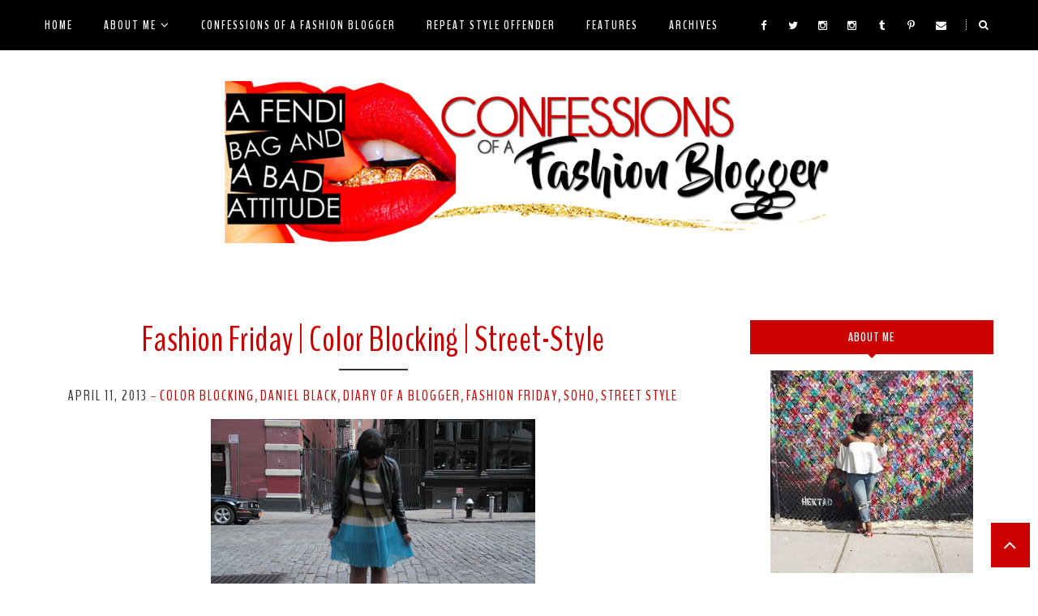

--- FILE ---
content_type: text/html; charset=UTF-8
request_url: https://www.afendibagandabadattitude.com/2013/04/fashion-friday-confession-of-t-shirt.html
body_size: 44784
content:
<!DOCTYPE html>
<html class='v2' dir='ltr' xmlns='http://www.w3.org/1999/xhtml' xmlns:b='http://www.google.com/2005/gml/b' xmlns:data='http://www.google.com/2005/gml/data' xmlns:expr='http://www.google.com/2005/gml/expr'>
<head>
<link href='https://www.blogger.com/static/v1/widgets/335934321-css_bundle_v2.css' rel='stylesheet' type='text/css'/>
<meta CONTENT='IE=edge' HTTP-EQUIV='X-UA-Compatible'/>
<meta content='width=device-width,initial-scale=1.0,minimum-scale=1.0,maximum-scale=1.0' name='viewport'/>
<link href="//fonts.googleapis.com/css?family=Open+Sans:300italic,400italic,600italic,700italic,800italic,400,600,700,800,300%7CBenchNine:400,700,300%7CMerriweather:400,400italic,700,700italic%7CPlayball" rel="stylesheet" type="text/css">
<script src='https://use.fontawesome.com/b407849eb9.js'></script>
<link HREF='//maxcdn.bootstrapcdn.com/font-awesome/4.6.0/css/font-awesome.min.css' REL='stylesheet'/>
<script src='//ajax.googleapis.com/ajax/libs/jquery/1.7.1/jquery.min.js'></script>
<!-- Open Graph -->
<meta content='Fashion Friday | Confession of a T-Shirt Wh*re | SydniLux' property='og:title'/>
<meta content='https://www.afendibagandabadattitude.com/2013/04/fashion-friday-confession-of-t-shirt.html' property='og:url'/>
<meta content='article' property='og:type'/>
<meta content='A Fendi Bag and A Bad Attitude' property='og:site_name'/>
<meta content='https://blogger.googleusercontent.com/img/b/R29vZ2xl/AVvXsEgyjGEDIGzTIyrQnfA-aP0m5yJuquOl-BPDppTP6wCBVFG7SsE0KdaqEj7m3Wdm4hcsMLC7f6KAYDIokL1EuyEovsmEF7qz29hz7CE2GMnNaMhqidbT4OY3vbypEo1R4L_6A0wopeiaEFk/s640/sydilux.jpg' property='og:image'/>
<meta content='1200' property='og:image:width'/>
<meta content='630' property='og:image:height'/>
<meta content='' name='og:description'/>
<meta content='1682922881948065' property='fb:app_id'/>
<meta content='Dp/ZOtYaEi7' property='fb:admins'/>
<!-- End Open Graph -->
<!-- Twitter Card -->
<meta content='summary_large_image' name='twitter:card'/>
<meta content='@mytwitterhandle' name='twitter:site'/>
<meta content='@mytwitterhandle' name='twitter:creator'/>
<meta content='https://www.afendibagandabadattitude.com/' name='twitter:domain'/>
<meta content='https://www.afendibagandabadattitude.com/2013/04/fashion-friday-confession-of-t-shirt.html' name='twitter:url'/>
<meta content='Fashion Friday | Confession of a T-Shirt Wh*re | SydniLux' name='twitter:title'/>
<meta content='https://blogger.googleusercontent.com/img/b/R29vZ2xl/AVvXsEgyjGEDIGzTIyrQnfA-aP0m5yJuquOl-BPDppTP6wCBVFG7SsE0KdaqEj7m3Wdm4hcsMLC7f6KAYDIokL1EuyEovsmEF7qz29hz7CE2GMnNaMhqidbT4OY3vbypEo1R4L_6A0wopeiaEFk/s640/sydilux.jpg' name='twitter:image:src'/>
<meta content='https://www.afendibagandabadattitude.com/2013/04/fashion-friday-confession-of-t-shirt.html' name='twitter:url'/>
<!-- End Twitter Card -->
<script type='text/javascript'>
/*<![CDATA[*/
//Profile photo resize script
$(document).ready(function(){$("#Profile1 a img",$(this)).each(function(){var src=$(this).attr("src").replace(/\/s[0-9]+/g,'/s250-c');$(this).attr("src",src)})});
/*]]>*/
</script>
<script type='text/javascript'>
/*<![CDATA[*/
//Comment profile photos
$(document).ready(function(){$("#comment-holder img",$(this)).each(function(){var src=$(this).attr("src").replace(/\/s[0-9]+/g,'/s60-c');$(this).attr("src",src)})});
/*]]>*/
</script>
<meta content='text/html; charset=UTF-8' http-equiv='Content-Type'/>
<meta content='blogger' name='generator'/>
<link href='https://www.afendibagandabadattitude.com/favicon.ico' rel='icon' type='image/x-icon'/>
<link href='https://www.afendibagandabadattitude.com/2013/04/fashion-friday-confession-of-t-shirt.html' rel='canonical'/>
<link rel="alternate" type="application/atom+xml" title="A Fendi Bag and A Bad Attitude - Atom" href="https://www.afendibagandabadattitude.com/feeds/posts/default" />
<link rel="alternate" type="application/rss+xml" title="A Fendi Bag and A Bad Attitude - RSS" href="https://www.afendibagandabadattitude.com/feeds/posts/default?alt=rss" />
<link rel="service.post" type="application/atom+xml" title="A Fendi Bag and A Bad Attitude - Atom" href="https://www.blogger.com/feeds/7750041994280099365/posts/default" />

<link rel="alternate" type="application/atom+xml" title="A Fendi Bag and A Bad Attitude - Atom" href="https://www.afendibagandabadattitude.com/feeds/2167254167323534686/comments/default" />
<!--Can't find substitution for tag [blog.ieCssRetrofitLinks]-->
<link href='https://blogger.googleusercontent.com/img/b/R29vZ2xl/AVvXsEgyjGEDIGzTIyrQnfA-aP0m5yJuquOl-BPDppTP6wCBVFG7SsE0KdaqEj7m3Wdm4hcsMLC7f6KAYDIokL1EuyEovsmEF7qz29hz7CE2GMnNaMhqidbT4OY3vbypEo1R4L_6A0wopeiaEFk/s640/sydilux.jpg' rel='image_src'/>
<meta content='https://www.afendibagandabadattitude.com/2013/04/fashion-friday-confession-of-t-shirt.html' property='og:url'/>
<meta content='Fashion Friday | Confession of a T-Shirt Wh*re | SydniLux' property='og:title'/>
<meta content='   Tammy&#39;s Fun Facts:   I am a T-Shirt Wh*re.     Shout-out to SydniLux for sending over this FAB &quot;Suck My Lipstick&quot; tee.     To get your ve...' property='og:description'/>
<meta content='https://blogger.googleusercontent.com/img/b/R29vZ2xl/AVvXsEgyjGEDIGzTIyrQnfA-aP0m5yJuquOl-BPDppTP6wCBVFG7SsE0KdaqEj7m3Wdm4hcsMLC7f6KAYDIokL1EuyEovsmEF7qz29hz7CE2GMnNaMhqidbT4OY3vbypEo1R4L_6A0wopeiaEFk/w1200-h630-p-k-no-nu/sydilux.jpg' property='og:image'/>
<title>
Fashion Friday | Confession of a T-Shirt Wh*re | SydniLux - A Fendi Bag and A Bad Attitude
</title>
<meta content='https://blogger.googleusercontent.com/img/b/R29vZ2xl/AVvXsEgyjGEDIGzTIyrQnfA-aP0m5yJuquOl-BPDppTP6wCBVFG7SsE0KdaqEj7m3Wdm4hcsMLC7f6KAYDIokL1EuyEovsmEF7qz29hz7CE2GMnNaMhqidbT4OY3vbypEo1R4L_6A0wopeiaEFk/s640/sydilux.jpg' property='og:image'/>
<style type='text/css'>@font-face{font-family:'Merriweather';font-style:normal;font-weight:400;font-stretch:100%;font-display:swap;src:url(//fonts.gstatic.com/s/merriweather/v33/u-4D0qyriQwlOrhSvowK_l5UcA6zuSYEqOzpPe3HOZJ5eX1WtLaQwmYiScCmDxhtNOKl8yDr3icaGV31CPDaYKfFQn0.woff2)format('woff2');unicode-range:U+0460-052F,U+1C80-1C8A,U+20B4,U+2DE0-2DFF,U+A640-A69F,U+FE2E-FE2F;}@font-face{font-family:'Merriweather';font-style:normal;font-weight:400;font-stretch:100%;font-display:swap;src:url(//fonts.gstatic.com/s/merriweather/v33/u-4D0qyriQwlOrhSvowK_l5UcA6zuSYEqOzpPe3HOZJ5eX1WtLaQwmYiScCmDxhtNOKl8yDr3icaEF31CPDaYKfFQn0.woff2)format('woff2');unicode-range:U+0301,U+0400-045F,U+0490-0491,U+04B0-04B1,U+2116;}@font-face{font-family:'Merriweather';font-style:normal;font-weight:400;font-stretch:100%;font-display:swap;src:url(//fonts.gstatic.com/s/merriweather/v33/u-4D0qyriQwlOrhSvowK_l5UcA6zuSYEqOzpPe3HOZJ5eX1WtLaQwmYiScCmDxhtNOKl8yDr3icaG131CPDaYKfFQn0.woff2)format('woff2');unicode-range:U+0102-0103,U+0110-0111,U+0128-0129,U+0168-0169,U+01A0-01A1,U+01AF-01B0,U+0300-0301,U+0303-0304,U+0308-0309,U+0323,U+0329,U+1EA0-1EF9,U+20AB;}@font-face{font-family:'Merriweather';font-style:normal;font-weight:400;font-stretch:100%;font-display:swap;src:url(//fonts.gstatic.com/s/merriweather/v33/u-4D0qyriQwlOrhSvowK_l5UcA6zuSYEqOzpPe3HOZJ5eX1WtLaQwmYiScCmDxhtNOKl8yDr3icaGl31CPDaYKfFQn0.woff2)format('woff2');unicode-range:U+0100-02BA,U+02BD-02C5,U+02C7-02CC,U+02CE-02D7,U+02DD-02FF,U+0304,U+0308,U+0329,U+1D00-1DBF,U+1E00-1E9F,U+1EF2-1EFF,U+2020,U+20A0-20AB,U+20AD-20C0,U+2113,U+2C60-2C7F,U+A720-A7FF;}@font-face{font-family:'Merriweather';font-style:normal;font-weight:400;font-stretch:100%;font-display:swap;src:url(//fonts.gstatic.com/s/merriweather/v33/u-4D0qyriQwlOrhSvowK_l5UcA6zuSYEqOzpPe3HOZJ5eX1WtLaQwmYiScCmDxhtNOKl8yDr3icaFF31CPDaYKfF.woff2)format('woff2');unicode-range:U+0000-00FF,U+0131,U+0152-0153,U+02BB-02BC,U+02C6,U+02DA,U+02DC,U+0304,U+0308,U+0329,U+2000-206F,U+20AC,U+2122,U+2191,U+2193,U+2212,U+2215,U+FEFF,U+FFFD;}</style>
<style id='page-skin-1' type='text/css'><!--
/*------------------------------------
Blogger Template Style
Template name : Jolie
Designer : Georgia Lou Studios
Site : http://georgialoustudios.com
Verion : Full Version
Version #: 1.0.1
Updated: May 2016
Customized by: Design by Christi
Site: www.designbychristi.com
--------------------------------------*/
<Variable name="body.background" description="Body Background" type="background" color="#ffffff" default="$(color) none repeat scroll top left"/>
<Group description="Body Background" selector="">
<Variable name="body.bg" description="Body Background" type="color" default="#ffffff"/>
<Variable name="maincontent.bg" description="Main Content BG" type="color" default="#ffffff"/>
</Group>
<Group description="Header - Text Logo" selector="">
<Variable name="header.bg" description="Header Background" type="color" default="#ffffff"/>
<Variable name="logo.font" description="Logo Font" type="font" default="normal normal 90px 'BenchNine', sans-serif"/>
<Variable name="logo.text.color" description="Logo Color" type="color" default="#222222"/>
<Variable name="logo.linkhover.color" description="Logo Link Hover" type="color" default="#EF9D87"/>
</Group>
<Group description="Header - Site Description" selector="">
<Variable name="description.font" description="Description Font" type="font" default="normal normal 14px 'Merriweather', serif"/>
<Variable name="decription.text.color" description="Description Text Color" type="color" default="#222222"/>
</Group>
<Group description="Simple Color Scheme" selector="">
<Variable name="accent.color" description="Accent Color 1" type="color" default="#EF9D87"/>
<Variable name="accent.color.2" description="Accent Color 2" type="color" default="#222222"/>
<Variable name="link.color" description="Link Color" type="color" default="#EF9D87"/>
<Variable name="link.hover.color" description="Link Hover Color" type="color" default="#222222"/>
<Variable name="post.border" description="Post Border Bottom" type="color" default="#e5e5e5"/>
</Group>
<Group description="Main Navigation" selector="">
<Variable name="mainnav.font" description="Navigation Font" type="font" default="normal bold 15px 'BenchNine', sans-serif"/>
<Variable name="mainnav.text.color" description="Links Color" type="color" default="#ffffff"/>
<Variable name="mainnav.hover.color" description="Links Hover Color" type="color" default="#000000"/>
<Variable name="mainnav.bg.color" description="Navigation Background Color" type="color" default="#cc0000"/>
<Variable name="menu.border.bottom" description="Menu Bottom Border Color" type="color" default="#cc0000"/>
</Group>
<Group description="Drop Down Menu Fonts" selector="">
<Variable name="dropdown.font" description="Navigation Font" type="font" default="normal bold 15px 'BenchNine', sans-serif"/>
<Variable name="dropdown.font.color" description="Font Color" type="color" default="#cc0000"/>
<Variable name="dropdown.font.colorhover" description="Font Hover Color" type="color" default="#ffffff"/>
</Group>
<Group description="Drop Down Menu Colors" selector="">
<Variable name="dropdown.bg.color" description="Drop Down BG" type="color" default="#ffffff"/>
<Variable name="dropdown.bg.colorhover" description="BG Hover Color" type="color" default="#000000"/>
<Variable name="dropdown.border" description="Border Between Links" type="color" default="#f2f2f2"/>
</Group>
<Group description="Mobile Main Navigation Text" selector="">
<Variable name="mobilenav.button.text" description="Button Text" type="color" default="#ffffff"/>
<Variable name="mobilenav.links" description="Menu Links" type="color" default="#cc0000"/>
<Variable name="mobilenav.links.hover" description="Menu Links Hover" type="color" default="#ffffff"/>
</Group>
<Group description="Mobile Main Navigation Colors" selector="">
<Variable name="mobilenav.bg.hover" description="Menu Links BG Hover" type="color" default="#000000"/>
<Variable name="mobile.dropdown.bg" description="Drop Down BG" type="color" default="#ffffff"/>
<Variable name="mobile.menu.bg" description="Menu Background" type="color" default="#000000"/>
</Group>
<Group description="Body Text" selector="">
<Variable name="body.font" description="Body Font" type="font" default="normal normal 14px 'Merriweather', serif"/>
<Variable name="body.text.color" description="Body Font Color" type="color" default="#343434"/>
</Group>
<Group description="Sidebar Gadgets Titles" selector="">
<Variable name="widget.title.font" description="Sidebar Widget Title Font" type="font" default="normal normal 16px 'BenchNine', sans-serif"/>
<Variable name="widget.title.bg.color" description="Sidebar Widget Title Background Color" type="color" default="#cc0000"/>
<Variable name="widget.title.color" description="Sidebar Widget Title Color" type="color" default="#ffffff"/>
</Group>
<Group description="Headings Text" selector="h1,h2,h3,h4,h5,h6">
<Variable name="header.font" description="Font" type="font"
default="normal normal 12px 'BenchNine', serif"/>
<Variable name="header.text.color" description="Header Text Color" type="color" default="#232323"/>
</Group>
<Group description="Post Titles" selector="">
<Variable name="post.title.font" description="Post Title Font" type="font" default="normal normal 44px 'BenchNine', sans-serif"/>
<Variable name="post.title.color" description="Title Color" type="color" default="#cc0000"/>
<Variable name="post.title.hover" description="Title Hover Color" type="color" default="#000000"/>
<Variable name="post.title.separator" description="Post Title Separator" type="color" default="#000000"/>
</Group>
<Group description="Labels Below Post title" selector="">
<Variable name="labelspost.font" description="Font" type="font" default="normal nnormal 18px 'BenchNine', sans-serif"/>
<Variable name="labelspostlink.color" description="Link Color" type="color" default="#aaaaaa"/>
</Group>
<Group description="Date Below Title" selector="">
<Variable name="dateheader.font" description="Font" type="font" default="normal normal 18px 'BenchNine'', sans-serif"/>
<Variable name="dateheader.color" description="Body Font Color" type="color" default="#aaaaaa"/>
</Group>
<Group description="Slider Styles" selector="">
<Variable name="slider.title.font" description="Slider Title Font" type="font" default="normal normal 44px 'BenchNine', sans-serif"/>
<Variable name="slider.title.color" description="Title Color" type="color" default="#ffffff"/>
<Variable name="slider.label.font" description="Slider Label Font" type="font" default="normal normal 18px 'BenchNine', sans-serif"/>
<Variable name="slider.label.color" description="Labels Color" type="color" default="#ffffff"/>
<Variable name="slider.border.color" description="Border Color" type="color" default="#ffffff"/>
</Group>
<Group description="Above Content Gadgets" selector="">
<Variable name="abovecontent.title.font" description="Title Font" type="font" default="normal normal 18px 'BenchNine', sans-serif"/>
<Variable name="abovecontent.title.color" description="Title Color" type="color" default="#cc0000"/>
<Variable name="abovecontent.widget.font" description="Text Font" type="font" default="normal normal 14px 'Merriweather', serif"/>
<Variable name="abovecontent.widget.color" description="Text Color" type="color" default="#000000"/>
</Group>
<Group description="MailChimp" selector="">
<Variable name="mc.title.font" description="Title Font" type="font" default="normal normal 26px 'BenchNine', sans-serif"/>
<Variable name="mc.title.color" description="Title Color" type="color" default="#cc0000"/>
<Variable name="mc.button.font" description="Button Font" type="font" default="normal bold 16px 'BenchNine', sans-serif"/>
<Variable name="mc.button.color" description="Button Color" type="color" default="#000000"/>
<Variable name="mc.button.color.hover" description="Button Hover Color" type="color" default="#cc0000"/>
</Group>
<Group description="Above Posts Gadgets" selector="">
<Variable name="aboveposts.title.font" description="Title Font" type="font" default="normal normal 18px 'BenchNine', sans-serif"/>
<Variable name="aboveposts.title.color" description="Title Color" type="color" default="#cc0000"/>
<Variable name="aboveposts.widget.font" description="Text Font" type="font" default="normal normal 14px 'Merriweather', serif"/>
<Variable name="aboveposts.widget.color" description="Text Color" type="color" default="#000000"/>
</Group>
<Group description="Post Footer" selector="">
<Variable name="postfooter.font" description="Font" type="font" default="normal normal 14px 'Meriweather', serif"/>
<Variable name="postfooter.color" description="Font Color" type="color" default="#cc0000"/>
<Variable name="postfooterlink.color" description="Link Color" type="color" default="#cc0000"/>
</Group>
<Group description="Share Post Icons" selector="">
<Variable name="share.icons" description="Icons Color" type="color" default="#cc0000"/>
<Variable name="share.icons.hover" description="Icons Color Hover" type="color" default="#000000"/>
</Group>
<Group description="Author Profile Below Post" selector="">
<Variable name="authorprofile.color" description="Text Color" type="color" default="#000000"/>
<Variable name="authorprofilelink.color" description="Name Color" type="color" default="#cc0000"/>
<Variable name="authorprofile.border" description="Top Border Color" type="color" default="#e5e5e5"/>
</Group>
<Group description="Related Posts" selector="">
<Variable name="relpost.heading" description="Heading Font" type="font" default="normal normal 24px 'BenchNine', sans-serif"/>
<Variable name="relpost.heading.color" description="Heading Color" type="color" default="#cc0000"/>
<Variable name="relpost.title" description="Post Title Font" type="font" default="normal normal 22px 'BenchNine', sans-serif"/>
<Variable name="relpost.title.color" description="Post Title Color" type="color" default="#cc0000"/>
</Group>
<Group description="Post Comments" selector="">
<Variable name="comment.heading" description="Heading Font" type="font" default="normal normal 22px 'BenchNine', sans-serif"/>
<Variable name="comment.heading.color" description="Heading Color" type="color" default="#cc0000"/>
</Group>
<Group description="Read More Button" selector="">
<Variable name="readmore.font" description="Font" type="font" default="normal bold 18px 'BenchNine', sans-serif"/>
<Variable name="readmore.bg.color" description="Background Color" type="color" default="#000000"/>
<Variable name="readmore.color" description="Font Color" type="color" default="#ffffff"/>
<Variable name="readmore.bg.color.hover" description="Background Hover Color" type="color" default="#cc0000"/>
</Group>
<Group description="Blog Pager" selector="">
<Variable name="blogpager.font" description="Font" type="font" default="normal normal 16px 'BenchNine', sans-serif"/>
<Variable name="blogpager.color" description="Text Color" type="color" default="#cc0000"/>
<Variable name="blogpager.hover.color" description="Hover Text Color" type="color" default="#000000"/>
<Variable name="blogpager.border" description="Border Color" type="color" default="#ffffff"/>
</Group>
<Group description="About Me Gadget" selector="">
<Variable name="aboutme.title.font" description="Title Font" type="font" default="normal normal 16px 'BenchNine', sans-serif"/>
<Variable name="aboutme.title.color" description="Title Color" type="color" default="#ffffff"/>
<Variable name="aboutme.desc.font" description="Description Font" type="font" default="normal normal 14px 'Merriweather', serif"/>
<Variable name="aboutme.desc.color" description="Description Color" type="color" default="#000000"/>
</Group>
<Group description="Labels Gadget Text" selector="">
<Variable name="label.font" description="Labels Font" type="font" default="normal normal 14px 'BenchNine', sans-serif"/>
<Variable name="label.text" description="Text Color" type="color" default="#cc0000"/>
<Variable name="label.text.hover" description="Text Color Hover" type="color" default="#ffffff"/>
<Variable name="listlabel.color" description="Label Text (List Style)" type="color" default="#000000"/>
</Group>
<Group description="Labels Gadget Colors" selector="">
<Variable name="label.bg" description="Label Background" type="color" default="#f2f2f2"/>
<Variable name="label.bg.hover" description="Label Background Hover" type="color" default="#000000"/>
<Variable name="label.border.color.hover" description="Label Border Hover color" type="color" default="#000000"/>
</Group>
<Group description="Blog Archive Gadget" selector="">
<Variable name="barchive.text.color" description="Text Color" type="color" default="#cc0000"/>
<Variable name="barchive.link.hover" description="Link Hover Color" type="color" default="#000000"/>
<Variable name="barchive.border" description="DropDown Style Border" type="color" default="#e5e5e5"/>
<Variable name="barchive.ddtext.color" description="DropDown Style Text" type="color" default="#898989"/>
</Group>
<Group description="Top Bar Follow Gadget" selector="">
<Variable name="top.follow.buttons.color" description="Follow Icons Color" type="color" default="#ffffff"/>
<Variable name="top.follow.buttons.color.hover" description="Follow Ico Color Hover" type="color" default="#000000"/>
</Group>
<Group description="Follow Gadget" selector="">
<Variable name="follow.buttons" description="Follow Icons BG" type="color" default="transparent"/>
<Variable name="follow.buttons.color" description="Follow Icons Color" type="color" default="#cc0000"/>
<Variable name="follow.buttons.hover" description="Follow Ico BG Hover" type="color" default="#ffffff"/>
<Variable name="follow.buttons.color.hover" description="Follow Icon Color Hover" type="color" default="#000000"/>
</Group>
<Group description="Search Box Gadget" selector="">
<Variable name="search.bg" description="Background" type="color" default="#ffffff"/>
<Variable name="search.border" description="Search Box Border" type="color" default="#e5e5e5"/>
<Variable name="search.text" description="Search Text Color" type="color" default="#898989"/>
</Group>
<Group description="Follow by Email Gadget" selector="">
<Variable name="followbyemail.border" description="Email Box Border" type="color" default="#e5e5e5"/>
<Variable name="followbyemail.text" description="Email Text Color" type="color" default="#898989"/>
<Variable name="followbyemail.button.font" description="Button Font" type="font" default="normal normal 16px 'BenchNine', sans-serif"/>
<Variable name="followbyemail.button.text" description="Button Text Color" type="color" default="#ffffff"/>
</Group>
<Group description="Popular Posts Gadget" selector="">
<Variable name="popposts.font" description="Post Title Font" type="font" default="normal normal 44px 'BenchNine', sans-serif"/>
<Variable name="popposts.font.color" description="Post Title Color" type="color" default="#cc0000"/>
<Variable name="popposts.snippet" description="Snippet Text Color" type="color" default="#000000"/>
</Group>
<Group description="Featured Post Gadget" selector="">
<Variable name="featposts.font" description="Post Title Font" type="font" default="normal normal 44px 'BenchNine', sans-serif"/>
<Variable name="featposts.font.color" description="Post Title Color" type="color" default="#cc0000"/>
<Variable name="featposts.snippet" description="Snippet Text Color" type="color" default="#000000"/>
</Group>
<Group description="Contact Form Gadget" selector="">
<Variable name="contactform.button.text" description="Button Text Color" type="color" default="#ffffff"/>
<Variable name="contactform.button.font" description="Button Font" type="font" default="normal normal 16px 'BenchNine', sans-serif"/>
<Variable name="contactform.border" description="Input Borders" type="color" default="#e5e5e5"/>
<Variable name="contactform.font.color" description="Font Color" type="color" default="#000000"/>
<Variable name="contactform.font" description="Font" type="font" default="normal normal 14px 'Merriweather', serif"/>
</Group>
<Group description="Footer Background" selector="">
<Variable name="footer.bg.main" description="Background" type="color" default="#ffffff"/>
<Variable name="footer.top.border" description="Top Border" type="color" default="#ffffff"/>
</Group>
<Group description="Footer Fonts" selector="">
<Variable name="footer.title.font" description="Titles Font" type="font" default="normal normal 18px 'BenchNine', sans-serif"/>
<Variable name="footer.title.color" description="Title Font Color" type="color" default="#cc0000"/>
<Variable name="footer.font.color" description="Main Font Color" type="color" default="#343434"/>
<Variable name="footer.links.color" description="Links Color" type="color" default="#000000"/>
</Group>
<Group description="Footer Social Gadget" selector="">
<Variable name="footer.follow.buttons" description="Footer Follow BG" type="color" default="#f2f2f2"/>
<Variable name="footer.follow.buttons.color" description="Follow Icons Color" type="color" default="#cc0000"/>
<Variable name="footer.follow.buttons.color.hover" description="Follow Icon Color Hover" type="color" default="#000000"/>
</Group>
<Group description="Labels Gadget Footer" selector="">
<Variable name="footerlabel.text" description="Labels Text Color" type="color" default="#cc0000"/>
<Variable name="footerlabel.text.hover" description="Label Text Color Hover" type="color" default="#ffffff"/>
</Group>
<Group description="Bottom Footer (Credits)" selector="">
<Variable name="fcredits.bg" description="Background" type="color" default="#cc0000"/>
<Variable name="fcredits.border" description="Top Border" type="color" default="#cc0000"/>
<Variable name="fcredits.color" description="Font Color" type="color" default="#ffffff"/>
<Variable name="fcredits.link.color" description="Links Color" type="color" default="#cc0000"/>
</Group>
/* CSS Reset
=========================== */
article,aside,details,figcaption,figure,footer,header,hgroup,main,nav,section,summary{display:block;}audio,canvas,video{display:inline-block;}audio:not([controls]){display:none;height:0;}[hidden]{display:none;}html{-ms-text-size-adjust:100%;-webkit-text-size-adjust:100%;}body{margin:0;}a:focus{outline:thin dotted;}a:active,a:hover{outline:0;}b,strong{font-weight:bold;}dfn{font-style:italic;}hr{-moz-box-sizing:content-box;box-sizing:content-box;height:0;}figure{margin:0;}fieldset{border:1px solid #c0c0c0;margin:0 2px;padding:0.35em 0.625em 0.75em;}legend{border:0;padding:0;}button,input,select,textarea{font-family:inherit;font-size:100%;margin:0;}button,input{line-height:normal;}button,select{text-transform:none;}button,html input[type="button"],input[type="reset"],input[type="submit"]{-webkit-appearance:button;cursor:pointer;}button[disabled],html input[disabled]{cursor:default;}input[type="checkbox"],input[type="radio"]{box-sizing:border-box;padding:0;}input[type="search"]{-webkit-appearance:textfield;-moz-box-sizing:content-box;-webkit-box-sizing:content-box;box-sizing:content-box;}input[type="search"]::-webkit-search-cancel-button,input[type="search"]::-webkit-search-decoration{-webkit-appearance:none;}button::-moz-focus-inner,input::-moz-focus-inner{border:0;padding:0;}textarea{overflow:auto;vertical-align:top;}table{border-collapse:collapse;border-spacing:0;}
html{color:#000;background:#FFF}body,div,dl,dt,dd,ul,ol,li,h1,h2,h3,h4,h5,h6,pre,code,form,fieldset,legend,input,textarea,p,blockquote,th,td{margin:0;padding:0}table{border-collapse:collapse;border-spacing:0}fieldset,img{border:0}address,caption,cite,code,dfn,em,strong,th,var{font-style:normal;font-weight:normal}ol,ul{list-style:none}caption,th{text-align:left}h1,h2,h3,h4,h5,h6{font-size:100%;font-weight:normal}q:before,q:after{content:''}abbr,acronym{border:0;font-variant:normal}sup{vertical-align:text-top}sub{vertical-align:text-bottom}input,textarea,select{font-family:inherit;font-size:inherit;font-weight:inherit;*font-size:100%}legend{color:#000}#yui3-css-stamp.cssreset{display:none}
textarea:focus, input:focus{outline: none;}
img {
max-width: 100%;
height: auto;
width: auto\9; /* ie8 */
}
ins{text-decoration:underline}
del{text-decoration:line-through}
q:after,q:before{content:''}
abbr,acronym{border:0}
input, textarea
{-webkit-appearance: none;-moz-appearance: none;appearance: none;-webkit-border-radius: 0;-webkit-font-smoothing:antialiased;}
input:focus,
select:focus,
textarea:focus,
button:focus {
outline: none;
}
caption,th{text-align:center}
dl,ol,ul{list-style-position:inside;list-style:none;}
li{list-style:none;}
a{outline:none; text-decoration: none; transition: all 0.2s ease 0s; color:#cc0000;}
a:hover {color: #000; text-decoration:none;}
body{background:#ffffff none repeat scroll top left; font: normal normal 14px 'Merriweather', serif; color: #000000; padding: 50px 0 0; line-height: 1.6;  letter-spacing: 0.5px; -webkit-font-smoothing: antialiased; -moz-osx-font-smoothing: grayscale;
text-rendering: optimizeLegibility;}
.clr {clear:both; float:none;}
.post-timestamp {margin:0;}
.post-footer-line>* {margin:0;}
.widget {line-height: 1.6;margin:0;}
.section {margin:0;}
.post-header, .post-footer {line-height: inherit;}
.widget li, .BlogArchive #ArchiveList ul.flat li {padding:0;}
.widget ul {padding:0;line-height: inherit;}
#Attribution1 {height:0px;visibility:hidden;display:none;}
#b-navbar {height:0px;visibility:hidden;display:none;}
#navbar-iframe {height:0px;visibility:hidden;display:none !important;}
.cookie-choices-info {z-index: 999999 !important;}
/******************************
Social Media Widget icons
*******************************/
.fabe:before {content:"\f1b4"}
.fafa:before {content:"\f09a"}
.fatw:before {content:"\f099"}
.fahe:before {content:"\f004"}
.fadr:before {content:"\f17d"}
.fafl:before {content:"\f16e"}
.fago:before {content:"\f0d5"}
.fain:before {content:"\f16d"}
.fali:before {content:"\f0e1"}
.fapi:before {content:"\f231"}
.favi:before {content:"\f194"}
.fayo:before {content:"\f16a"}
.favi2:before {content:"\f1ca"}
.faso:before {content:"\f1be"}
.fabo:before {content:"\f02d"}
.fade:before {content:"\f1bd"}
.fafo:before {content:"\f180"}
.fare:before {content:"\f1a1"}
.fatu:before {content:"\f173"}
.fars:before {content:"\f09e"}
.fash:before {content:"\f07a"}
.favk:before {content:"\f189"}
.fatw2:before {content:"\f1e8"}
.fasp:before {content:"\f1bc"}
.faen:before {content:"\f0e0"}
.fashop:before {content:"\f07a"}
.facom:before {content:"\f0e5"}
/********************************
Main Menu
*********************************/
#LinkList60 {
display:none;
}
.menu-wrapper {
position: fixed;
top: 0;
z-index: 99999;
width: 100%;
background-color:#000000;
border-bottom: 1px solid $(menu.border-bottom);
}
.menu-inner-wrapper {
position: relative;
width: 1170px;
margin: 0 auto;
}
.menu-display {
display:block !important;
}
.menuOpacity1 {
opacity: 1.0;
-webkit-backface-visibility: hidden;
}
.menuOpacity2 {
opacity: 0.9;
}
.menuOpacity2:hover {
opacity: 1;
transition: all 0.4s ease 0s;
}
.main-menu {
text-align:left;
float:none;
letter-spacing: 2px;
opacity:1.0;
filter: alpha(opacity=100);
z-index: 9999;
width: 100%;
}
.main-menu > ul > li > a:hover,
.main-menu > ul > li > a:active {
color: #cc0000 !important;
}
.main-menu ul li ul {
z-index:998;
}
.main-menu > ul > li {
float:none;
display:inline-block;
line-height:62px;
position:relative;
list-style:none;
}
.main-menu > ul > li:last-child {
margin-right:0;
}
.main-menu > ul > li > a {
padding:0 38px 0 0;
display:inline-block;
line-height:62px;
font:normal bold 15px 'BenchNine', sans-serif;
color:#ffffff;
text-transform: uppercase;
letter-spacing: 2px;
-o-transition:.25s;
-ms-transition:.25s;
-moz-transition:.25s;
-webkit-transition:.25s;
transition:.25s;
}
/* Dropdown Menu Styles */
.main-menu > ul > li:hover > ul {
display:block;
top:51px;
background-color:#ffffff;
}
.main-menu ul > li ul {
display:none;
position:absolute;
left:0;
top:100%;
z-index:993;
width:225px;
border: 1px solid rgba(0, 0, 0, 0.1);
text-transform: uppercase;
}
.main-menu li ul li a {
height:inherit;
float:inherit;
text-align:left;
display:block;
margin:0!important;
padding:0 15px;
z-index:993;
border-bottom:1px solid #343434;
font:normal bold 15px 'BenchNine', sans-serif;
color:#222222;
line-height:50px;
}
.main-menu li ul li:last-child a {
border-bottom:none
}
.main-menu li a i {
margin-left:5px
}
.main-menu li ul li a:hover {
background-color:#cc0000;
}
.main-menu > ul > li:hover li:hover > a {
color:#ffffff;
}
/***********************************
SlickNav Mobile Menu
************************************/
#mobile-menu {
display:none;
}
.slicknav_btn { position: relative; display: block; vertical-align: middle; padding: 15px 10px 7px; line-height: 62px; cursor: pointer; height: 62px; margin: 0px 5px !important;}
.slicknav_menu {opacity:1.0; filter: alpha(opacity=100);z-index: 9999; width: 100%;  line-height: 1.6;}
.slicknav_menu  .slicknav_menutxt { display: none;}
.slicknav_menu .slicknav_icon { float: left; margin: 6px 0 15px 0; }
.slicknav_menu .slicknav_no-text { margin: 0 }
.slicknav_menu .slicknav_icon-bar { display: block; width: 1.4em; height: 0.21em;}
.slicknav_btn .slicknav_icon-bar + .slicknav_icon-bar { margin-top: 0.188em }
.slicknav_nav { clear: both }
.slicknav_nav ul,
.slicknav_nav li { display: block }
.slicknav_nav .slicknav_arrow { font-size: 0.8em; margin: 0 0 0 0.4em; }
.slicknav_nav .slicknav_item { cursor: pointer; }
.slicknav_nav .slicknav_row { display: block; }
.slicknav_nav a { display: block; text-transform: uppercase !important; font-size: 15px !important; }
.slicknav_nav .slicknav_item a,
.slicknav_nav .slicknav_parent-link a { display: inline }
.slicknav_brand { float:left }
.slicknav_menu:before,
.slicknav_menu:after { content: " "; display: table; }
.slicknav_menu:after { clear: both }
/* IE6/7 support */
.slicknav_menu { *zoom: 1 }
.slicknav_menu {
font:normal bold 15px 'BenchNine', sans-serif;
font-size:16px;
box-sizing:border-box;
}
.slicknav_menu .fa-angle-down {
display:none;
}
.slicknav_menu * {
box-sizing:border-box;
}
/* Button */
.slicknav_btn {
margin: 5px 5px 6px;
text-decoration:none;
width: 75px;
}
/* Button Text */
.slicknav_menu  .slicknav_menutxt {
color: #ffffff;
}
/* Button Lines */
.slicknav_menu .slicknav_icon-bar {
background-color: #ffffff;
}
.slicknav_menu {
background:#000000;
}
.slicknav_nav {
color:#222222;
margin:0;
padding:0;
font-size:0.875em;
background: #ffffff;
}
.slicknav_nav, .slicknav_nav ul {
list-style: none;
overflow:hidden;
}
.slicknav_nav ul {
padding:0;
margin:0;
}
.slicknav_menu ul li {
border-bottom: 1px solid #e9e9e9;
}
.slicknav_nav .slicknav_row {
padding:8px 10px;
margin:2px 5px;
}
.slicknav_nav a{
padding:8px 10px;
margin:2px 5px;
text-decoration:none;
color:#222222;
}
.slicknav_nav .slicknav_item a,
.slicknav_nav .slicknav_parent-link a {
padding:0;
margin:0;
}
.slicknav_nav .slicknav_row:hover {
background:#cc0000;
color:#ffffff;
}
.slicknav_row:hover a {
color:#ffffff;
}
.slicknav_nav a:hover{
background:#cc0000;
color:#ffffff;
}
.slicknav_nav .slicknav_txtnode {
margin-left:15px;
}
.slicknav_brand {
color:#222222;
font-size: 18px;
line-height:30px;
padding:7px 12px;
height:44px;
}
.slicknav_nav ul li ul {
margin-left:20px;
}
/*****************************
Top Bar Search & Social
******************************/
#top-social-search {
max-width: 50%;
position: absolute;
z-index: 99999;
opacity: 1.0;
top: 0;
padding-right: 15px;
right: 43px;
height: 62px;
line-height: 62px;
}
/* Top Search Styles */
#HTML106 {
z-index: 99999;
width: 300px;
opacity: 1.0;
float: right;
padding-top: 2px;
margin-right: -22px;
-o-transition:.25s;
-ms-transition:.25s;
-moz-transition:.25s;
-webkit-transition:.25s;
transition:.25s;
}
#HTML106 #searchform fieldset {
border-color: #cccccc;
}
#search-toggle {
background-color:#000000;
color: #ffffff;
position: absolute;
top: 4px;
right: 0;
font-family: "Fontawesome";
font-size: 13px;
text-align: center;
line-height: 52px;
border: 0;
z-index: 99999;
-o-transition:.25s;
-ms-transition:.25s;
-moz-transition:.25s;
-webkit-transition:.25s;
transition:.25s;
}
#search-toggle:before {
content: "\f002";
border-left: 1px dotted #fff;
padding: 0 0 0 15px;
}
#search-toggle:hover {
transition: all 0.4s ease 0s;
color: #cc0000;
}
#HTML106 {
right: -25px;
overflow-y: hidden;
max-height: 0px; /* approximate max height */
transition-property: all;
transition-duration: .5s;
transition-timing-function: cubic-bezier(0, 1, 0.5, 1);
}
#HTML106.closed {
max-height: 300px;
}
/* Top Social Styles */
#LinkList103 {
z-index: 99999;
opacity: 1.0;
}
#LinkList103 .social-media-gadget ul {overflow: hidden;line-height: 62px; text-align:right;}
#LinkList103 .social-media-gadget ul li {display: inline-block;}
#LinkList103 .social-media-gadget ul li a {margin: 1px; display: block; font-size: 13px; cursor: pointer; width: 13px; line-height:62px; text-align: center; position: relative; z-index: 1; color:#ffffff; opacity: 1.0; margin: 0 0 0 20px; background: transparent; border: 0; border-radius: 0;	-o-transition:.25s;
-ms-transition:.25s;
-moz-transition:.25s;
-webkit-transition:.25s;
transition:.25s;}
#LinkList103 .social-media-gadget ul li a:hover {color: #cc0000 !important; opacity: 1.0; transition: all 0.4s ease 0s; background: transparent;}
#LinkList103 .social-media-gadget a span.smg-label {display:none;}
#LinkList103 .social-media-gadget ul li a:after {border-radius: 0; content: ''; -webkit-box-sizing: content-box;  -moz-box-sizing: content-box; box-sizing: content-box; top: 0; left: 0; padding: 0; box-shadow: 0 0 0 0 transparent; -webkit-transition: -webkit-transform 0.2s, opacity 0.2s;-webkit-transform: scale(.9); -moz-transition: -moz-transform 0.2s, opacity 0.2s; -moz-transform: scale(.9); -ms-transform: scale(.9); transition: transform 0.2s, opacity 0.2s; transform: scale(.9); opacity: 80;}
#LinkList103 .social-media-gadget ul li a:hover:after {box-shadow: 0 0 0 0 transparent; -webkit-transform: scale(1); -moz-transform: scale(1); -ms-transform: scale(1); transform: scale(1); opacity: 1;}
/*****************************
Header
*******************************/
#header {
background-color:#ffffff;
}
#Header1 {padding:50px 0 40px 0;}
#Header1 img {
max-height: 200px;
width: auto;
}
#header-inner {
background-position:center !important;
margin:0 auto;
}
.Header h1 {
font: normal normal 90px 'BenchNine', sans-serif;
text-align: center;
color:#000000;
margin:0;
line-height:1;
padding: 0;
letter-spacing: 2px;
}
.Header h1 a {
color:#000000;
}
#header h1 a:hover {
color:#cc0000;
}
.descriptionwrapper {
margin-top: 15px;
}
.descriptionwrapper p {
font: normal normal 14px 'Merriweather', serif;
color:#222222;
text-align:center;
letter-spacing: 1px;
}
#header-inner img {
border:0 none;
background:none;
width:auto;
height:auto;
margin:0 auto;
}
.titlewrapper {
text-align: center;
}
.Header .description {
margin:0;
padding:0;
}
/*****************************
Slider
******************************/
.carousel_slider {
width: 1210px;
margin: 0 auto;
}
/*--------- [slider] --------*/
figure.slider__item {position: relative;}
.owl-item .image_container {
margin: 0 15px;
}
.slider-caption-link {
position: absolute;
top: 0;
width: 100%;
height: 604x;
}
figcaption.slide__caption {
position: absolute;
top: 0;
box-sizing: border-box;
height: 604px;
width: 373px;
margin: 0 15px;
padding: 20px;
color: #ffffff;
box-sizing: border-box;
text-align:center;
-o-transition:.8s;
-ms-transition:.8s;
-moz-transition:.8s;
-webkit-transition:.8s;
background: rgba(34,34,34,0.16);
}
figcaption.slide__caption:hover {
background: rgba(34,34,34,0.8);
}
img.lazyOwl {
height: 604px;
width: 100%;
opacity: 0;
}
.slider_bg {
}
.image_container {
position: relative;
}
figure.slider__item a.post__link {
position: relative;
display: block;
}
figcaption.slide__caption:hover .post__description {
border: 1px solid rgba(255,255,255,0.8);
opacity: 1.0;
}
.post__description {
width: 100%;
padding-top: 75%;
-o-transition:.8s;
-ms-transition:.8s;
-moz-transition:.8s;
-webkit-transition:.8s;
height: 560px;
z-index: 100;
box-sizing: border-box;
}
.post__description p {
}
.post__description p a {
color: #ffffff;
font: normal normal 18px 'BenchNine', sans-serif;
font-size: 20px !important;
text-transform: uppercase;
font-weight: 700;
border-bottom: 2px solid #fff;
padding-bottom: 10px;
text-shadow: 2px 2px 3px #222;
}
.post__description p a:hover {
}
.post__description h2 a {
color: #ffffff;
}
.post__description h2 {
margin-bottom: 2px;
padding-top: 15px;
font: normal normal 44px 'BenchNine', sans-serif;
font-size: 40px !important;
font-weight: 700;
line-height: 1.2;
text-shadow: 2px 2px 3px #222;
}
.post__description h2:hover {
}
.blog-post-alt-read-more {
margin-top: 35px;
line-height: 1;
}
.blog-post-alt-read-more a {
background: #000000;
color: #ffffff;
font: normal normal 44px 'BenchNine', sans-serif;
font-size: 18px;
padding: 10px 20px;
letter-spacing: 2px;
opacity: 0;
font-weight: 700;
border-radius: 30px;
-o-transition:.8s;
-ms-transition:.8s;
-moz-transition:.8s;
-webkit-transition:.8s;
}
.owl-item:hover .blog-post-alt-read-more a {
opacity: 1.0;
}
.blog-post-alt-read-more a {
line-height: 1;
display: inline-block;
}
.blog-post-alt-read-more .dslc-icon {
color: #ffffff;
background: #000000;
margin-left: 0;
overflow: hidden;
opacity: 0;
font-size: 0;
-webkit-transition: all .3s;
-moz-transition: all .3s;
transition: all .3s;
display: inline;
}
.blog-post-alt-read-more:hover .dslc-icon {
margin-left: 5px;
opacity: 1;
font-size: inherit !important;
color: #fff;
background: #000000;
}
.dslc-icon-arrow-right:before {
content: "\f061";
}
.slider_bg {
background-size: cover;
background-position: 50%;
background-repeat: no-repeat;
width: 100%;
height: 100%;
top: 0;
position: absolute;
}
/*****************************
Posts
*****************************/
#content-wrapper {
background-color:#ffffff;
}
.status-msg-wrap {
background:#ffffff;
color:#000;
width:100%;
overflow:hidden;
margin-bottom:5px;
margin-top:0;
font-size:16px;
text-transform:capitalize;
padding:0px;
}
.status-msg-wrap a {
color:#cc0000;
text-decoration:none
}
.status-msg-wrap a:hover {
color:#cc0000
}
.status-msg-body {
width:95% !important;
background:#fff
}
.status-msg-border {
border:none
}
.status-msg-bg {
background-color: #ffffff;
}
#content .post-outer {
margin: 0 0 55px 0;
padding-bottom: 12px;
border-bottom: 1px solid #e5e5e5;
}
#content .post-outer:last-child {
margin-bottom:0px;
}
.post-body {
overflow:hidden;
}
.post {
padding-bottom: 7px;
}
.pinimg {padding:10px !important;}
.post-title a, .post-title {font: normal normal 44px 'BenchNine', sans-serif; color: #cc0000; margin: 0 0 5px 0; padding: 0; text-decoration: none; text-align: center; line-height: 1.1;
-o-transition:.25s;
-ms-transition:.25s;
-moz-transition:.25s;
-webkit-transition:.25s;
transition:.25s;}
.post-title-separator {
width: 85px;
background-color: #343434;
height: 2px;
margin: 12px auto;
}
.post-title a:hover {color: #343434;}
/* Post Header */
.post-header {
line-height: 1.0;
padding:5px 0 15px;
text-align: center;
color: #cc0000;
}
.post-labels {
color: #cc0000;
display: inline-block;
}
.post-labels a {
font: normal normal 18px 'BenchNine', sans-serif;
color: #cc0000;
line-height: 28px;
letter-spacing: 2px;
text-transform: uppercase;
text-decoration: none;
}
.post-labels a:hover {
color: #000000;
}
.post-labels a:last-child {
margin-right: 0;
}
.date-header {
display:inline-block;
color: #343434;
font: normal normal 18px 'BenchNine', sans-serif;
text-align: center;
letter-spacing: 2px;
text-transform: uppercase;
}
/* Post Body Styles */
.post-body .tr-caption-container {
position: relative;
margin-bottom: 0;
padding: 0;
}
.post-body .tr-caption-container .tr-caption {
position: absolute;
bottom: 0;
left: 0;
padding: 10px 15px;
background: #fff;
font-size: 12px;
}
.post-body h1,
.post-body h2,
.post-body h3,
.post-body h4,
.post-body h5,
.post-body h6 {
margin: 15px 0 10px;
line-height: 1.2 !important;
font: normal normal 12px 'BenchNine', serif;
color: #cc0000;
}
.post-body h1 {
font-size: 35px;
}
.post-body h2 {
font-size: 31px;
}
.post-body h3 {
font-size: 27px;
}
.post-body h4 {
font-size: 23px;
}
.post-body h5 {
font-size: 19px;
}
.post-body h6 {
font-size: 15px;
}
.post-body ul,
.post-body ol {
list-style: initial;
padding-left: 2.0em!important;
margin: 0!important;
line-height: inherit!important;
}
.post-body ul li {
list-style: disc!important;
}
.post-body ol li {
list-style: decimal!important;
}
/* Read More Link */
.jump-link {
text-align: center;
margin-bottom: 20px;
margin-top: 40px;
}
.jump-link:hover {
}
.jump-link a {
display: inline-block;
background: #cc0000;
font: normal normal 18px 'BenchNine', sans-serif;
color:#ffffff;
text-transform: uppercase;
padding: 8px 25px !important;
font-weight: 700;
letter-spacing: 1px;
border-radius: 40px;
-o-transition:.25s;
-ms-transition:.25s;
-moz-transition:.25s;
-webkit-transition:.25s;
transition:.25s;
}
.jump-link a:hover {
background: #343434;
color: #ffffff;
}
/* Post Footer */
.post-footer {
margin-top: 30px;
border-color: #e5e5e5;
}
.post-footer-line-1 {
}
.post-footer-line-2 {
display: inline-block;
float: left;
font: normal normal 14px 'Merriweather', serif;
color: #000000;
text-align: left;
line-height: 25px;
padding: 5px 15px;
border: 1px solid #e5e5e5;
background: #ffffff;
}
.post-footer .post-comment-link {
}
.post-footer .post-comment-link a {
color: #cc0000;
letter-spacing: 1px;
font-size:14px;
}
.post-footer .post-comment-link a:hover {
text-decoration: underline;
}
.post-footer-line-3 {
display: inline-block;
float: right;
text-align: right;
line-height: 25px;
background: #ffffff;
}
.post-location {
display:block;
}
.author-profile {
display: block;
margin:0;
margin-top: 5px;
padding: 35px 0;
color:#343434;
text-transform: none;
width: 100%;
}
.author-profile a {
color:#cc0000;
font-weight: bold;
font: normal normal 18px 'BenchNine', sans-serif;
}
.author-profile img {
float:left;
width:80px;
height:80px;
margin-right:15px;
border-radius: 50%;
}
.Aside .more_link,.Aside .post-title,.Aside .post-header,.Aside .post-labels,.Aside .post-timestamp,.Quote .more_link {
display:none;
}
.Aside .post-body,.Aside .topic {
margin:0!important
}
.audio-wrapper .audiojs {
margin-top:-40px;
position:relative
}
.twitter-status iframe {
width:100%!important;
max-width:100%!important
}
.separator a[style*="margin-left: 1em; margin-right: 1em;"] {
margin-right:0 !important;
margin-left:0 !important;
}
.tr_bq, blockquote {
color: #000000;
font-family: normal normal 14px 'Merriweather', serif;
border-top: 0px solid #ffffff;
border-bottom: 0px solid #ffffff;
border-left: 2px solid #cccccc;
margin-left: 30px;
padding-left: 30px;
}
.tr_bq:before, blockquote:before {
font-family: 'Fontawesome';
content: "\f10d";
color: #cccccc;
padding-right: 10px;
font-size: 20px;
}
.tr_bq:after, blockquote:after {
font-family: 'Fontawesome';
content: "\f10e";
color: #cccccc;
padding-left: 10px;
font-size: 20px;
}
.pinimg {padding:10px !important; max-width: 80px; max-height: 80px;}
.blog-feeds {display: none;}
.feed-links {
display: none;
}
/***********************************
Post Share Buttons
************************************/
.share-buttons {overflow: hidden; line-height: 25px; border: 1px solid #e5e5e5; padding: 5px 8px;}
.share-text {font: normal normal 14px 'Merriweather', serif;color: #000000; padding-right:10px;text-transform: capitalize;}
.hs-icon {display: inline-block; font-size: 16px; cursor: pointer; margin: 5px; text-align: center; position: relative; z-index: 1; color:#cc0000 !important;}
.hs-icon:hover {color:#343434 !important; text-decoration:none !important;}
/***********************************
Comments
************************************/
.comments {margin-top: 35px; padding-top:35px; border-top:1px solid #e5e5e5;}
.comments h4 {font: normal normal 22px 'BenchNine', sans-serif; color:#222222; margin: 0 0 35px 0;text-transform:uppercase;text-align: center;}
.comments .comments-content .comment-thread ol { overflow: hidden; margin: 0; }
.comments .comments-content .comment:first-child { padding-top: 0; }
.comments .comments-content .comment { margin-bottom: 0; padding-bottom: 0; }
.comments .avatar-image-container { max-height: 40px; width: 40px; }
.comments .avatar-image-container img { max-width: 40px; width: 40px; }
.comments .comment-block { background: #ffffff; margin-left: 52px; padding: 0; border-bottom: 1px solid #cc0000;}
.comments .comments-content .comment-header a { color: #333;}
.comments .comments-content .user { display: block; font-weight: bold; }
.comments .comments-content .datetime { margin-left: 0; }
.comments .comments-content .datetime a { font-size: 12px;}
.comments .comments-content .comment-header, .comments .comments-content .comment-content { margin: 0 20px 10px 0; }
.comments .comment-block .comment-actions { display: block; text-align: right; margin-top:20px; }
.comments .comment .comment-actions a { background: #cc0000; color: #333; display: inline-block; font-size: 12px; margin-left: 1px; padding: 5px 8px; border: 1px solid #cc0000; border-bottom:0; }
.comments .comment .comment-actions a:hover { text-decoration: none; }
.comments .thread-toggle { display: none; }
.comments .comments-content .inline-thread {margin: 0 !important; padding: 0; }
.comments .continue { display: none; }
.comments .comments-content .comment-replies {margin-top:25px;margin-left: 50px;}
.comments .comments-content .icon.blog-author {display: none;}
.comment-thread ol {}
.comment-thread li:before {display:none;}
.comment-thread ol ol {}
.comment-thread li li:before {display:none;}
#backlinks-container {
height:0px;visibility:hidden;display:none;
}
/********************************
Related Posts
*********************************/
.item .related-posts-widget {
margin-top: 35px;
padding-top:35px;
border-top:1px solid #e5e5e5;
}
.item .related-posts-widget h2 {
font:normal normal 24px 'BenchNine', sans-serif;
color:#222222;
margin-bottom: 30px;
letter-spacing: 1px;
text-align: left;
text-transform: uppercase;
}
.item .related-posts-widget ul:after {
visibility: hidden;
display: block;
content: "";
clear: both;
height: 0;
}
.item .related-posts-widget ul li {
overflow:hidden;
width: 25%;
float: left;
text-align: center;
}
.item .related-posts-widget ul li:last-child {
margin:0;
}
.item .related-posts-widget img:hover {
opacity: 0.7;
}
.item .related-posts-widget ul li span {
display:block;
width:175px;
height:175px;
overflow:hidden;
margin: 0 auto;
}
.item .related-posts-widget ul li strong {
font:normal normal 22px 'BenchNine', sans-serif;
color:#222222;
display:block;
margin-top:15px;
}
.item .related-posts-widget ul li strong:hover {
text-decoration:none;
color:#343434;
}
/*******************************
Blog Pager
********************************/
.post-pagination {
border-top: 1px solid #e5e5e5;
padding-top: 35px;
}
#blog-pager {
margin:40px 0 0 0;
text-align:center;
border-top:2px solid #ffffff;
}
#blog-pager-older-link,
#blog-pager-newer-link {
padding: 10px 0 0 0;
letter-spacing: 1px;
}
.home-link {
padding: 10px 0 0 0;
letter-spacing: 1px;
}
.blog-pager span,.home-link {
display:inline-block;
}
.blog-pager span a,.home-link {
text-transform:uppercase;
display: inline-block;
font:normal normal 16px 'BenchNine', sans-serif;
color:#222222;
}
.blog-pager span a:hover,.home-link:hover {
text-decoration:none;
color:#cc0000;
}
.home-link:before {
content:'\f015';
font-family:'FontAwesome';
padding-right:5px;
}
.showpageOf, .home-link {display:none;}
.showpagePoint {background: #none; color: #cc0000; text-decoration: none; padding: 15px; line-height:40px; font-size: 16px;}
.showpage a, .showpageNum a {background: none; padding: 15px; text-decoration: none; font-size: 16px; line-height:40px;}
.showpage a, .showpageNum a, .showpage a:hover, .showpageNum a:hover {font-weight:bold; color: #000000;}
.showpage a:hover, .showpageNum a:hover { background: #ffffff; text-decoration: none;}
/**********************************
Above Content Widgets
**********************************/
#above-content .widget {
margin:0 0 60px 0;
clear: both;
}
#above-content .widget-content,
#content-main .widget-content {
font: normal normal 14px 'Merriweather', serif;
color: #343434;
line-height: 1.6;
}
#above-content .widget-content:after
#content-main .widget-content:after {
visibility: hidden;
display: block;
content: "";
clear: both;
height: 0;
}
#above-content h2,
#content-main h2 {
font: normal normal 18px 'BenchNine', sans-serif;
color: #222222;
text-transform:uppercase;
text-align: center;
line-height: 1em;
margin-bottom: 30px;
}
#above-content .popular-posts li {
width:31%;
display: inline-block;
vertical-align: top;
padding-bottom:0 !important;
padding-top:0 !important;
margin-bottom:20px !important;
margin-right:2%;
}
#above-content .popular-posts {
margin-bottom:-20px;
}
/******************************
Above Posts Content
*******************************/
#above-posts .widget {
margin:0 0 60px 0;
clear: both;
}
#above-posts .widget-content {
font: normal normal 14px 'Merriweather', serif;
color: #343434;
line-height: 1.6;
}
#above-posts .widget-content:after {
visibility: hidden;
display: block;
content: "";
clear: both;
height: 0;
}
#above-posts h2 {
font: normal normal 18px 'BenchNine', sans-serif;
color: #222222;
text-align: center;
line-height: 1em;
margin-bottom: 30px;
text-transform:uppercase;
}
/*******************************
Under Posts Content
********************************/
#under-posts .widget {
margin:60px 0 0 0;
clear: both;
}
#under-posts .widget-content {
font: normal normal 14px 'Merriweather', serif;
color: #343434;
line-height: 1.6;
}
#under-posts .widget-content:after {
visibility: hidden;
display: block;
content: "";
clear: both;
height: 0;
}
#under-posts h2 {
font: normal normal 18px 'BenchNine', sans-serif;
color: #222222;
text-transform:uppercase;
text-align: center;
line-height: 1em;
margin-bottom: 30px;
}
/***************************
Sidebar
*****************************/
#sidebar-wrapper .widget {
clear: both;
margin-bottom: 40px;
}
#sidebar-wrapper .widget:last-child {
margin:0!important;
}
#sidebar-wrapper .widget-content {
font-size: 90% !important;
}
#sidebar-wrapper .widget-content:after {
visibility: hidden;
display: block;
content: "";
clear: both;
height: 0;
}
#sidebar-wrapper h2 {
position:relative;
background: #cc0000;
font: normal normal 16px 'BenchNine', sans-serif;
color: #ffffff;
text-transform: uppercase;
text-align: center;
display:block;
margin-bottom: 20px;
letter-spacing: 1px;
padding: 10px;
font-weight: 700;
}
#sidebar-wrapper h2 span {
}
#sidebar-wrapper h2:after {
content: "";
border-top: 5px solid #cc0000;
border-right:5px solid transparent;
border-left: 5px solid transparent;
display: block;
position: absolute;
bottom: -5px;
left: 50%;
width: 0px;
height: 0px;
margin-left: -5px;
}
/****************************
Popular Posts Widget
*****************************/
.popular-posts li {
width:100%;
overflow:hidden;
margin-bottom:15px!important;
padding:0 0 15px!important;
}
.popular-posts li:last-child {
border:none!important;
padding:0!important;
margin:0!important;
}
.PopularPosts .item-thumbnail {
float:left;
margin:0px;
margin-right:10px;
margin-bottom:5px;
}
.PopularPosts img {
padding-right:0;
margin-right:0.4em;
}
.popular-posts .item-thumbnail img:hover {
opacity:.8;
}
.PopularPosts .item-title a {
font:normal normal 44px 'BenchNine', sans-serif;
font-size: 24px !important;
color:#222222;
}
.PopularPosts .item-title a:hover {
color:#000000;
text-decoration:none!important;
}
.PopularPosts .item-snippet {
margin-top:5px;
color:#343434;
font-size: 14px;
}
/*****************************
Archives Widget
******************************/
#ArchiveList select {
width:100%;
padding:10px;
border: 1px solid #e5e5e5;
color: #898989;
background:#fff;
}
.BlogArchive ul.flat li {
margin-bottom:5px!important;
padding:0 0 5px!important;
}
.BlogArchive a,.BlogArchive ul.flat .archivedate,.BlogArchive .post-count{
color:#222222;
}
#ArchiveList a:hover {
color:#cc0000;
}
.BlogArchive #ArchiveList ul.posts li {
padding-left:1.5em;
}
.BlogArchive #ArchiveList ul li {
text-indent: 0px;
padding-left: 0px;
}
/*********************************
Labels Widget
***********************************/
.list-label-widget-content li {
}
.list-label-widget-content li {
text-align:center;
}
.list-label-widget-content li:last-child,.BlogArchive ul.flat li:last-child {
margin:0!important;
padding:0!important;
border:none!important;
}
.list-label-widget-content li a,.list-label-widget-content li span {
font:normal normal 14px 'BenchNine', sans-serif;
color:#cc0000;
text-transform: lowercase;
letter-spacing: 0.1em;
}
.list-label-widget-content li a:hover {
color:#cc0000;
text-decoration: underline;
}
.list-label-widget-content li span {
padding-left:5px;
}
.list-label-widget-content li span:first-child {
float:none;
}
.cloud-label-widget-content {
overflow:hidden;
}
.cloud-label-widget-content span {
opacity:1;
display:block;
float:left;
margin: 0 5px 5px 0;
}
.cloud-label-widget-content span span {
margin:0;
}
.cloud-label-widget-content a,.cloud-label-widget-content span span  {
font:normal normal 14px 'BenchNine', sans-serif;
color:#222222;
float:left;
padding:10px 8px;
text-transform: uppercase;
background-color:#f2f2f2;
letter-spacing: 0.1em;
border: 1px solid #f2f2f2;
}
.cloud-label-widget-content a:hover {
color:#ffffff;
background-color:#cc0000;
border-color: #cc0000;
}
.label-size {
line-height: inherit;
}
.label-size-1, .label-size-2, .label-size-3, .label-size-4, .label-size-5 {font-size:100% !important;}
/*******************************
Contact Form
*********************************/
.contact-form-widget {
max-width:100%;
font:normal normal 14px 'Merriweather', serif;
color:#343434;
}
.contact-form-widget input {
margin-bottom:10px;
color:#343434;
}
.contact-form-widget textarea {
color:#343434;
}
.contact-form-widget input,.contact-form-widget textarea {
max-width:100%!important;
width:100%;
}
.contact-form-widget input:hover, .contact-form-widget textarea:hover,
.contact-form-widget input:focus, .contact-form-widget textarea:focus {
border:2px solid #e5e5e5;
outline: none;
}
.contact-form-email, .contact-form-name {
border-top:0;
border:0;
border:1px solid #e5e5e5;
height:34px;
text-indent: 5px;
}
.contact-form-email-message{
border:0;
border:1px solid #e5e5e5;
text-indent: 5px;
}
.contact-form-button {
font: normal normal 16px 'BenchNine', sans-serif;
font-weight: 600;
letter-spacing: 2px;}
.contact-form-button-submit {
font: normal normal 16px 'BenchNine', sans-serif;
cursor:pointer;
background: #000000;
color:#ffffff !important;
border:1px solid #000000;
height: 35px;
line-height: 30px;
width: 100% !important;
display: block;
margin: 15px auto 0 auto;
text-transform: uppercase;
}
.contact-form-name, .contact-form-email, .contact-form-email-message {
max-width:100%;
}
.contact-form-button-submit:hover {
background:#cc0000 !important;
color:#fff !important;
border:1px solid #cc0000 !important;
}
/******************************
Search Form
********************************/
#searchform fieldset {background: #ffffff; border: 1px solid #e5e5e5; padding: 0px 10px 0px 10px; height:35px; line-height:35px;}
#s {border: 0 none; width: 100%;color: #898989;background: #ffffff;}
#searchform fieldset input:-webkit-autofill {-webkit-box-shadow: 0 0 0px 1000px #ffffff inset;}
/*******************************
Follow by Email
********************************/
.FollowByEmail {}
.FollowByEmail h2 {}
.follow-by-email-inner td {display: block;width: 100%;}
.FollowByEmail .follow-by-email-inner .follow-by-email-address {font: normal normal 14px 'Merriweather', serif;background: #ffffff; border: 1px solid #e5e5e5; height:35px; line-height:35px;text-indent: 10px; color:#898989;}
.FollowByEmail .follow-by-email-inner .follow-by-email-submit {font: normal normal 16px 'BenchNine', sans-serif; border-radius: 0px; -moz-border-radius: 0px; height:35px; width: 100%; line-height:31px; border:1px solid #000000; background:#000000; color:#ffffff;text-transform: uppercase; margin-left:0; margin: 10px auto 0 auto;display: block; font-weight: 600; letter-spacing: 2px;}
.FollowByEmail .follow-by-email-inner .follow-by-email-submit:hover {background:#cc0000; color:#fff; border:1px solid #cc0000;}
.FollowByEmail .follow-by-email-inner input:-webkit-autofill {-webkit-box-shadow: 0 0 0px 1000px #fff inset;}
.FollowByEmail ::-webkit-input-placeholder {color:#898989;}
.FollowByEmail ::-moz-placeholder {color:#898989;}
.FollowByEmail :-ms-input-placeholder {color:#898989;}
.FollowByEmail input:-moz-placeholder {color:#898989;}
/*************************************
Social Media Icons
**************************************/
.social-media-gadget ul {overflow: hidden;line-height: 50px; text-align:center;}
.social-media-gadget ul li {display: inline-block;}
.social-media-gadget ul li a {margin: 2px; display: block; font-size: 20px; cursor: pointer; width: 36px; height: 36px; line-height:36px; border-radius: 50%; text-align: center; z-index: 1; color: #222222; position: relative; border: 1px solid transparent;}
.social-media-gadget ul li a:after {pointer-events: none; position: absolute; width: 100%; height: 100%; border-radius: 50%; content: ''; -webkit-box-sizing: content-box;  -moz-box-sizing: content-box; box-sizing: content-box; top: 0; left: 0; padding: 0; box-shadow: 0 0 0 0 transparent; -webkit-transition: -webkit-transform 0.2s, opacity 0.2s;-webkit-transform: scale(.9); -moz-transition: -moz-transform 0.2s, opacity 0.2s; -moz-transform: scale(.9); -ms-transform: scale(.9); transition: transform 0.2s, opacity 0.2s; transform: scale(.9); opacity: 80;}
.social-media-gadget ul li a:hover {background: #ffffff; color: #cc0000 !important;}
.social-media-gadget ul li a:hover:after {box-shadow: 0 0 0 1px #ffffff; -webkit-transform: scale(1); -moz-transform: scale(1); -ms-transform: scale(1); transform: scale(1); opacity: 1;}
.social-media-gadget a span.smg-label {display:none;}
/*************************************
About Me Profile Widget
**************************************/
.author-thumb {position: relative;max-width: 300px;margin: 0 auto;}
#sidebar-wrapper .Profile h2 {font:normal normal 16px 'BenchNine', sans-serif;color:#ffffff;}
.Profile img {padding:0 !important; margin-left: auto; margin-right: auto; margin-bottom:20px; display: block;}
img.profile-img {width:100%; max-width: 300px; height:auto; padding:0 !important;}
.profile-img {float:none;}
.profile-data,
.profile-name-link {background-image:none !important; font:normal normal 16px 'BenchNine', sans-serif; color: #cc0000; font-size: 24px; width:100%; text-align: center; padding: 0 0 7px; }
.profile-name-link:hover {color: #000000;
}
a.profile-link {display:none;}
.profile-textblock {margin:0 !important;font:normal normal 14px 'Merriweather', serif;color:#343434;line-height: 1.6; text-align: center;}
/**************************************
Featured Post Widget
***************************************/
.FeaturedPost h3 a {
font: normal normal 44px 'BenchNine', sans-serif;
font-size: 24px;
color: #222222;
line-height: 1.6;
}
.FeaturedPost h3 a:hover {
color: #000000;
text-decoration: none;
}
.FeaturedPost .post-summary p {
font: #343434;
padding: 5px 0 12px;
font-size: 90%;
}
/**************************************
MailChimp Styles
***************************************/
/* Above Content */
#above-content #mc_embed_signup form {
padding: 0 10px !important;
}
#above-content #mc_embed_signup {
padding: 30px 5% 20px;
border-top: 1px solid #e5e5e5;
border-bottom: 1px solid #e5e5e5;
box-sizing: border-box;
text-align: left !important;
}
#above-content #mc_embed_signup label {
font: normal normal 26px 'BenchNine', sans-serif;
color: 4(mc.title.color);
font-size: 26px;
text-transform: uppercase;
display: inline-block !important;
float: left;
width: 59% !important;
margin-right: 20px;
text-align: left;
}
#above-content #mc_embed_signup #mce-EMAIL {
display: inline-block !important;
float: left;
width: 25% !important;
margin-right: 20px;
border-radius: 0 !important;
border-color: #e5e5e5;
font-family: Arial;
}
#above-content #mc_embed_signup #mc-embedded-subscribe {
display: inline-block !important;
float: right;
border-radius: 0 !important;
font: normal bold 16px 'BenchNine', sans-serif;
background-color: #cc0000 !important;
text-transform: uppercase;
letter-spacing: 2px;
}
#above-content #mc_embed_signup #mc_embed_signup .button {
margin-right: 0 !important;
}
#above-content #mc_embed_signup #mc-embedded-subscribe:hover {
background-color: #222222 !important;
}
/* Sidebar Widget */
#sidebar #mc_embed_signup {
font: normal normal 14px 'Merriweather', serif !important;
font-weight: normal !important;
font-size: 13px !important;
}
#sidebar #mc_embed_signup #mc_embed_signup_scroll h2 {
background-color: #ffffff !important;
color: #000000;
}
#sidebar #mc_embed_signup #mc_embed_signup_scroll h2:after {
content: "";
border-top-width: 0;
border-right-width: 0;
border-left-width: 0;
}
#sidebar #mc_embed_signup #mc_embed_signup_scroll .mc_field_group label {
font-family: normal normal 14px 'Merriweather', serif !important;
font-size: 13px !important;
font-weight: 400 !important;
}
#sidebar #mce-FNAME, #mce-EMAIL {
border-radius: 0 !important;
border-color: #e5e5e5 !important;
}
#sidebar #mc-embedded-subscribe {
background: #cc0000 !important;
font: normal bold 16px 'BenchNine', sans-serif !important;
font-size: 16px !important;
text-transform: uppercase;
letter-spacing: 2px;
width: 280px !important;
border-radius: 0 !important;
}
#sidebar #mc-embedded-subscribe:hover {
background: #222222 !important;
}
#sidebar #mc_embed_signup .button {
margin-top: 10px !important;
}
/**************************************
Scroll to Top
***************************************/
.backtotop {
position: fixed;
bottom: 20px; /* increase value to move position up */
right: 10px; /* increase value to move position left */
color: #ffffff; /* color of text */
background-color: #cc0000; /* background color of button */
font: normal normal 16px 'BenchNine', sans-serif;
font-size: 26px; /* changes size of text */
padding: 10px 15px; /* add space around the text */
text-transform: uppercase; /* change text to all caps */
letter-spacing: 1.0px; /* space between letters */
z-index: 99999;
}
.backtotop:hover {
background-color: #000000; /* color of background on hover over */
color: #ffffff; /* color of text on hover over */
text-decoration: none; /* no underline */
}
/****************************
Recent Posts
******************************/
img.recent-post-thumb {padding:2px;width:72px;height:72px;float:left;margin: 0 6px 0 0; background: #fff;}
img.recent-post-thumb:hover {opacity: 0.7;}
.recent-posts-container {font: normal normal 14px 'Merriweather', serif; color: #000000;  float: left;width: 100%;min-height: 70px;margin: 5px 0px 5px 0px;padding: 0;font-size:14px;}
ul.recent-posts-container li {padding:5px 0px;min-height:65px; list-style-type: none; margin-bottom: 5px;}
ul.recent-posts-container {counter-reset: countposts;list-style-type: none;}
ul.recent-posts-container li:before {display: none;}
.recent-posts-container a { text-decoration:none; }
.recent-post-title a {font: normal normal 44px 'BenchNine', sans-serif; color: #222222; font-size: 24px; letter-spacing:1px;}
.recent-posts-details {margin: 5px 0px 0px 82px; }
.recent-posts-details a{ color: #000000;}
.recent-post-title a:hover,
.recent-posts-details a:hover {color: #000000;}
/****************************
Footer
*****************************/
#main-footer {
clear:both;
overflow:hidden;
background-color:#ffffff;
border-top:1px solid #ffffff;
}
#footer {
padding-bottom:0px;
padding-top: 50px;
}
#footer .widget {
color:#343434;
}
#footer .widget a {
color:#cc0000;
}
#footer .widget h2 {
font: normal normal 18px 'BenchNine', sans-serif;
color: #222222;
text-align: center;
line-height: 1em;
margin-bottom: 30px;
text-transform:uppercase;
}
.footer-column {
width:33%;
float:left;
}
#footer-col1 .widget {
padding-right:20px;
}
#footer-col2 .widget {
padding-right:20px;
padding-left:20px;
}
#footer-col3 .widget {
padding-left:20px;
}
#footer-fullcolumn .popular-posts li {
width:31%;
display: inline-block;
vertical-align: top;
padding-bottom:0 !important;
padding-top:0 !important;
margin-bottom:20px !important;
margin-right:2%;
}
#footer-fullcolumn .popular-posts li {
margin-bottom:-20px;
}
#footer .cloud-label-widget-content a, #footer .cloud-label-widget-content span span {
color:#222222 !important;
}
#footer .cloud-label-widget-content a:hover {
color:#ffffff !important;
}
/********************************/
/*** Footer Social ***/
/********************************/
#footer-social {
background: #f2f2f2;
padding:40px 0;
text-align:center;
margin-top: -10px;
}
#footer-social a {
margin:0 15px;
color:#222222 !important;
font:normal normal 44px 'BenchNine', sans-serif;
font-size:16px;
text-transform:uppercase;
letter-spacing:1px;
}
#footer-social a:first-child {
margin-left:0;
}
#footer-social a:last-child {
margin-right:0;
}
#footer-social a i {
height:28px;
width:28px;
text-align:center;
line-height:28px;
background: #222222;
color:#fff;
border-radius:50%;
margin-right:5px;
font-size:14px;
}
#footer-social a:hover {
text-decoration:none;
color:#cc0000 !important;
}
#footer-social a:hover > i {
background:#cc0000;
}
.footer-credits {
background:#222222;
color:#ffffff;
font-size:13px;
border-top:1px solid #222222;
text-align:left;
padding: 15px 0 0;
}
.footer-credits a {
color:#898989;
}
.footer-credits a:hover {
color:#898989;
}
.f-credits {
padding:15px 0 15px 0;
}
.share-buttons {position: static;min-width: 0; box-shadow:none;}
--></style>
<style id='template-skin-1' type='text/css'><!--
/**************************
Layout
***************************/
body#layout {
width: 850px !important;
max-width: 850px !important;
}
#layout #top-social-search,
#layout #header,
#layout #mmenu,
#layout #slider {
width: 850px !important;
max-width: 850px !important;
min-width: 850px !important;
}
#content-wrapper {
width: 1170px;
margin:0px auto 10px auto;
padding:10px 30px 30px;
}
.mmenu {
width: 1170px;
margin: 0 auto;
background: transparent;
}
#content {
padding-right: 300px;
margin: 0 auto;
}
.content-main {
width: 100%;
float: left;
margin-top: 10px;
}
.content-blog {
padding-right: 60px;
}
#sidebar-wrapper{
width: 300px;
float: right;
margin-top: 10px;
}
#footer {
width: 100%;
}
.header,
.f-credits {
width: 1170px;
margin:0 auto;
}
.main-menu #nav {
width: 100%;
margin:0 auto;
}
.post-body a {
max-width: 810px;
}
body#layout .section h4 {
display:none;
margin:0;
}
body#layout div.section {
border:0;
margin:0px 0px 10px 0px;
padding:0px;
background-color: inherit;
}
body#layout {
padding:0 !important;
}
body#layout div.widget {
margin:0 !important;
margin: 0 10px 5px 10px !important;
}
#layout #LinkList60 {
display:block;
}
#layout #content-wrapper {
margin:0;
padding:0;
max-width:100%;
}
#layout #footer, #layout .header, #layout .main-menu #nav, #layout .f-credits {
max-width:100%;
}
#layout .content-blog {
padding-right:0;
}
#layout .hide-menu {
display:block;
}
#layout #header {
padding:0;
position: static;
margin-top: 280px;
}
#layout,#layout .container {
width:1170px;
}
#layout #mmenu {
padding-top:20px;
background:#00a0b0;
overflow:hidden;
}
#layout #mmenu:before {
content:'Menu';
text-transform:uppercase;
font-weight:800;
font-size:20px;
font-family:arial;
color:#FFF;
margin-bottom: 10px;
display: block;
}
#layout #mmenu .widget-content {
background:#00b7c9;
border:1px solid #00727d;
color:#FFF;
}
#layout #mmenu .draggable-widget .widget-wrap2 {
background-color:#00b7c9;
}
#layout #top-social-search {
position: static !important;
display: block !important;
margin-top: 0px;
padding-top: 20px;
margin-bottom:50px;
background:#003366;
overflow:hidden;
height: 250px;
width: 1170px;
min-width: 1170px;
max-width: 1170px;
}
#layout #top-social-search:before {
content:'Top Social and Search';
text-transform:uppercase;
font-weight:800;
font-size:20px;
font-family:arial;
color:#FFF;
margin-bottom: 10px;
display: block;
}
#layout #top-social-search .widget {
width: 98%;
padding: 0;
margin: 0;
top: 0;
left: 0;
}
#layout #top-social-search .widget-content {
background:#003399;
border:1px solid #000033;
color:#FFF;
}
#layout #top-social-search .draggable-widget .widget-wrap2 {
background-color:#003399;
}
#layout #header {
margin-top: 360px;
padding-top:80px;
margin-bottom:15px;
background:#336666;
overflow:hidden;
}
#layout #header:before {
content:'Header - Logo';
text-transform:uppercase;
font-weight:800;
font-size:20px;
font-family:arial;
color:#FFF;
margin-bottom: 10px;
display: block;
}
#layout #header .widget-content {
background:#339999;
border:1px solid #00727d;
color:#FFF;
}
#layout #header .draggable-widget .widget-wrap2 {
background-color:#339999;
}
#layout #slider {
position: static;
background: #339966;
padding-top:20px;
margin-bottom:15px;
margin-top: 15px;
}
#layout #slider:before {
content:'Slider';
text-transform:uppercase;
font-weight:800;
font-size:20px;
font-family:arial;
color:#FFF;
margin-bottom: 10px;
display: block;
}
#layout #slider .widget-content {
background:#33cc66;
border:1px solid #453128;
color:#FFF;
}
#layout #slider .draggable-widget .widget-wrap2 {
background-color:#33cc66;
}
#layout #above-content {
padding-top:20px;
margin-bottom:30px;
background:#6a4a3c;
overflow:hidden;
}
#layout #above-content:before {
content:'Above Content';
text-transform:uppercase;
font-weight:800;
font-size:20px;
font-family:arial;
color:#FFF;
margin-bottom: 10px;
display: block;
}
#layout #above-content .widget-content {
background:#845c4b;
border:1px solid #453128;
color:#FFF;
}
#layout #above-content .draggable-widget .widget-wrap2 {
background-color:#845c4b;
}
#layout #content-wrapper {
overflow:hidden;
}
#layout #content {
width:65%;
float:left;
padding-top:20px;
margin-bottom:30px;
background:#cc333f;
overflow:hidden;
padding-right:0;
}
#layout #content:before {
content:'Content';
text-transform:uppercase;
font-weight:800;
font-size:20px;
font-family:arial;
color:#FFF;
margin-bottom: 10px;
display: block;
}
#layout #content .widget-content {
background:#d95e67;
border:1px solid #932830;
color:#FFF;
}
#layout #content .draggable-widget .widget-wrap2 {
background-color:#d95e67;
}
#layout #sidebar-wrapper {
width:35%;
float:right;
padding-top:20px;
margin-bottom:15px;
background:#eb6841;
overflow:hidden;
}
#layout #sidebar-wrapper:before {
content:'Sidebar';
text-transform:uppercase;
font-weight:800;
font-size:20px;
font-family:arial;
color:#FFF;
margin-bottom: 10px;
display: block;
}
#layout #sidebar-wrapper .widget-content {
background:#fb8a68;
border:1px solid #9b462c;
color:#FFF;
}
#layout #sidebar-wrapper .draggable-widget .widget-wrap2 {
background-color:#fb8a68;
}
#layout #main-footer {
padding-top:20px;
margin-bottom:30px;
background:#edc951;
overflow:hidden;
}
#layout #main-footer .widget-content {
background:#d9c06b;
border:1px solid #86712d;
color:#FFF;
}
#layout #main-footer .draggable-widget .widget-wrap2 {
background-color:#d9c06b;
}
#layout #main-footer:before {
content:'Footer';
text-transform:uppercase;
font-weight:800;
font-size:20px;
font-family:arial;
color:#FFF;
margin-bottom: 10px;
display: block;
}
#layout .footer-column, {
width:33%;
float:left;
}
#layout #header-wrapper .widget-content a,
#layout #main-footer .widget-content a,
#layout #slider .widget-content a
#layout #sidebar-wrapper .widget-content a,
#layout #content .widget-content a,
#layout #above-content .widget-content a {
color:#FFF!important;
border:1px solid;
padding:5px 10px;
}
body#layout .editlink {
color:#FFF!important;
border:1px solid;
padding:5px 10px;
}
#layout .footer-credits {
display:none;
}
#layout #footer {
padding-bottom:0;
}
--></style>
<!-- Media Queries -->
<style>

@media only screen and ( max-width: 1220px ){
.carousel_slider {
	width: 1120px;
}
.header,
#content-wrapper,
.menu-inner-wrapper {
	width: 1120px !important;
}
figcaption.slide__caption {
	width: 342px;
}
#above-content #mc_embed_signup {
	 padding: 30px 2% 20px;
 }
#above-content #mc_embed_signup label {
	width: 59% !important;
}
#above-content #mc_embed_signup #mce-EMAIL {
	width: 25% !important;
}
#above-content #mc_embed_signup #mc-embedded-subscribe {

}
}

@media only screen and ( max-width: 1130px ){
.carousel_slider {
	max-width: 1028px !important;
}
figcaption.slide__caption {
	width: 313px;
	height: 500px;
}
.post__description {
	height: 460px !important;
}
img.lazyOwl {
  height: 500px;
  width: 100%;
  opacity: 0;
}
.header,
.menu-inner-wrapper,
#content-wrapper,
.header,
.f-credits {
padding-right:0;
padding-left:0;
padding-right:20px;
padding-left:20px;
max-width: 1028px !important;
width: 1028px !important;
}
#above-content #mc_embed_signup {
	 padding: 30px 2% 20px;
 }
#above-content #mc_embed_signup label {
	width: 58% !important;
}
#above-content #mc_embed_signup #mce-EMAIL {
	width: 25% !important;
}
#above-content #mc_embed_signup #mc-embedded-subscribe {

}
}

@media only screen and ( max-width: 1027px ){
.carousel_slider {
	max-width: 920px !important;
}
figcaption.slide__caption {
	width: 277px;
	height: 460px;
}
.post__description {
	height: 420px;
}
img.lazyOwl {
  height: 460px;
  width: 100%;
  opacity: 0;
}
.header,
.menu-inner-wrapper,
#content-wrapper,
.header
.f-credits {
max-width: 920px !important;
width: 920px !important;
}
.menu-wrapper-inner {
	box-sizing: border-box;
}
#above-content #mc_embed_signup {
	 padding: 30px 1.5% 20px;
 }
#above-content #mc_embed_signup label {
	width: 56% !important;
}
#above-content #mc_embed_signup #mce-EMAIL {
	width: 25% !important;
}
#above-content #mc_embed_signup #mc-embedded-subscribe {

}
}

@media only screen and ( max-width: 960px ){
.carousel_slider {
	max-width: 780px !important;
}
figcaption.slide__caption {
	width: 360px;
	height: 460px;
}
.post__description {
	height: 420px !important;
	padding-top: 50%;
}
img.lazyOwl {
  height: 460px;
  width: 100%;
  opacity: 0;
}
#content-wrapper,
.header,
.f-credits {
max-width: 780px !important;
width: 780px !important;
padding-right: 10px;
padding-left: 10px;
}
.menu-inner-wrapper {
max-width: 780px !important;
width: 780px !important; 
}
#above-content #mc_embed_signup {
	 padding: 30px 1% 20px;
 }
#above-content #mc_embed_signup label {
	width: 54% !important;
}
#above-content #mc_embed_signup #mce-EMAIL {
	width: 24% !important;
}
#above-content #mc_embed_signup #mc-embedded-subscribe {

}
.item .related-posts-widget ul li {
	width: 50%;
	margin-bottom: 15px;
}
.item .related-posts-widget ul li a {
	margin: 0 !important;
}
.item .related-posts-widget ul li strong {
	margin-top: 5px;
}
}


@media only screen and (max-width: 800px){
#top-social-search {
	left: 15%;
}
.carousel_slider {
	max-width: 100% !important;
	width: 100%;
	padding-left: 10px;
	padding-right: 10px;
	box-sizing: border-box;
}
figcaption.slide__caption {
	width: 100%;
	height: 500px;
	margin: 0;
}
.post__description {
	height: 460px !important;
	padding-top: 25%;
}
img.lazyOwl {
  height: 500px;
  width: 100%;
  opacity: 0;
}
.owl-item .image_container {
	margin: 0;
}
.menu-inner-wrapper {
max-width: 100% !important;
width: 100% !important;
padding: 0;
}
#content-wrapper,
.header,
.f-credits {
max-width: 100% !important;
width: 100% !important;
padding-right: 10px;
padding-left: 10px;
box-sizing: border-box;
}
#content {
padding-right:0;
}
#above-content .widget {
	margin-bottom: 40px;
}
.content-main {
float:none;
margin-top: 10px;
}
.content-blog {
padding-right:0;
}
#sidebar-wrapper {
float:none;
width:100%;
margin-top:60px;
}
.Image span.caption {
	top: -101px !important;
}
#footer-social {
	padding: 40px;
}
#mobile-menu {
display:block;
min-height: 56px;
z-index: 9999;
position: fixed;
top: 0px;
width: 100%;
opacity: 0.95;
}

#mobile-menu:hover {
	opacity: 1.0;
}
#LinkList60, .sticky-wrapper{
height:0px;visibility:hidden;display:none;
}

#mmenu-sticky-wrapper {
display:none;
}

#top-social-search {
	left: 20%;
	right: 70px;
	max-width: 100%;
	height: 52px;
}

#search-toggle {
	right: 10px;
	background: transparent;
}
#Header1 {padding-top: 40px;}

.owl-buttons,
.owl-prev,
.owl-next {
	display: none;
}
#sidebar #mc-embedded-subscribe {
	width: 100%;
}
#above-content #mc_embed_signup {
	 padding: 30px 1% 20px;
	 min-height: 190px;
 }
#above-content #mc_embed_signup label {
	width: 100% !important;
	margin-right: 0;
}
#above-content #mc_embed_signup #mce-EMAIL {
	width: 100% !important;
	margin-right: 0;
	margin-bottom: 10px;
	float: right;
}
#above-content #mc_embed_signup #mc-embedded-subscribe {
	margin-right: 0 !important;
	width: 100% !important;
}
.item .related-posts-widget ul li {
	width: 25%;
}
}


@media only screen and (max-width: 600px){
.post__description {
	padding-top: 35%;
}
.item .related-posts-widget ul li {
float:none;
width:100%;
margin-bottom: 40px;
}
.item .related-posts-widget h2 {
	text-align: center;
}
.item .related-posts-widget ul li:last-child {
margin-bottom: 0px;
}
.item .related-posts-widget strong {
margin-top:10px;
}
.footer-column {
float:none;
width:100%;
}
#footer-col1 .widget {
padding-right:0px;
}
#footer-col2 .widget {
padding-right:0px;
padding-left:0px;
}
#footer-col3 .widget {
padding-left:0px;
}
#footer-social {
	padding: 40px 10px;
}
.post-pagination #blog-pager-older-link,
.post-pagination #blog-pager-newer-link {
	float: none;
	width: 100%;
	text-align: center;
}
.post-pagination #blog-pager-newer-link {
	padding-top: 20px;
}
}

@media only screen and (max-width: 480px){
#LinkList103 .social-media-gadget ul li a {
margin-left: 8px;
}
#top_social ul {
	height: 50px; 
	overflow: hidden;
}
#search-toggle {
}
#HTML106 {
	margin-right: -58px !important;
	padding-top: 3px;
}
#Header1 {
padding-top:40px;
padding-bottom: 40px;
}
#content-wrapper {
margin-top:0;
}
#above-content .widget {
	margin-bottom: 40px;
}
.content-main {
}
#HTML106 {
right: 0;
padding-right: 5px !important;
}

#search-toggle {
	right:0px;
}

#top-social-search  {
	padding-right: 10px;
	right: 50px;
}
#HTML106 {
	padding-right: 0;
}
figcaption.slide__caption {
	height: 400px;
}
.post__description {
	height: 360px !important;
	padding-top: 35%;
}
img.lazyOwl {
  height: 400px;
}
#content .post-outer {
	padding: 0px 0px 15px !important;
}
.post body img,
.post-body a img {
float:none !important;
display:block;
width:100%;
max-width:100%;
}
.post-title h3 a {
	font-size: 90% !important;
}
.post-body blockquote {
margin-left:0;
border-left-width:1px;
padding-left: 5px;
}

.share-text {
	padding-right: 5px;
}

.status-msg-wrap {	
}
#footer-social a {
	margin: 10px 5px;
}

#footer-social a span {
	display: none;
}
#above-content #mc_embed_signup {
	 min-height: 220px;
 }
}

@media only screen and (max-width: 400px){
.post-footer {
	padding-top: 10px;
}
.post__description {
	padding-top: 45%;
}
.post-footer-line-2 {
	padding: 5px 12px;
}
.post-footer .post-comment-link a {
	font-size: 13px;
}
}

</style>
<style type='text/css'>
.post {padding-bottom: 0px;border-bottom: none;}
#blog-pager {margin-top:0;}
</style>
<script type='text/javascript'>
/*<![CDATA[*/
(function( $ ){
$.fn.fitText = function( kompressor, options ) {
// Setup options
var compressor = kompressor || 1,
settings = $.extend({
'minFontSize' : Number.NEGATIVE_INFINITY,
'maxFontSize' : Number.POSITIVE_INFINITY
}, options);
return this.each(function(){
// Store the object
var $this = $(this);
// Resizer() resizes items based on the object width divided by the compressor * 10
var resizer = function () {
$this.css('font-size', Math.max(Math.min($this.width() / (compressor*10), parseFloat(settings.maxFontSize)), parseFloat(settings.minFontSize)));
};
// Call once to set.
resizer();
// Call on resize. Opera debounces their resize by default.
$(window).on('resize.fittext orientationchange.fittext', resizer);
});
};
})( jQuery );
/*]]>*/
</script>
<script TYPE='text/javascript'>
/*<![CDATA[*/
$(document).ready(function() {
    // run test on initial page load
    checkSize();

    // run test on resize of the window
    $(window).resize(checkSize);
});

//Function to the css rule
function checkSize(){
    if ($(".content-main").css("float") == "none" ){
        $("#header h1").fitText(0.5, { minFontSize: '34px', maxFontSize: '90px'});
    }
}	
/*]]>*/
</script>
<script type='text/javascript'>
posts_no_thumb_sum = 100;
posts_thumb_sum = 100;
</script>
<script type='text/javascript'>
//<![CDATA[
function removeHtmlTag(strx,chop){
if(strx.indexOf("<")!=-1)
{
var s = strx.split("<");
for(var i=0;i<s.length;i++){
if(s[i].indexOf(">")!=-1){
s[i] = s[i].substring(s[i].indexOf(">")+1,s[i].length);
}
}
strx = s.join("");
}
chop = (chop < strx.length-1) ? chop : strx.length-2;
while(strx.charAt(chop-1)!=' ' && strx.indexOf(' ',chop)!=-1) chop++;
strx = strx.substring(0,chop-1);
return strx+'...';
}
function createSummaryAndThumb(pID, pURL, pTITLE){
var div = document.getElementById(pID);
var imgtag = "";
var img = div.getElementsByTagName("img");
var summ = posts_no_thumb_sum;
if(img.length>=1) {
imgtag = '<span class="posts-thumb" style="float:left; margin-right: 10px;"><a href="'+ pURL +'"><img src="'+img[0].src+'" /></a></span>';
summ = posts_thumb_sum;
}

else {
imgtag = '<span class="posts-thumb" style="float:left; margin-right: 10px;"><a href="'+ pURL +'" title="'+ pTITLE+'"><img src="https://blogger.googleusercontent.com/img/b/R29vZ2xl/AVvXsEihmdD9qHCPoamLbHkc_o9RK9f5gFYo9jIZILoZfrJFMj09TjlZRjpz_tCmA99PAbAighELJ0JZmrvu3zHZTvftJJwOKIYxfGDf0sJzezEBAoULzLBdqV4OOKJxwGu9XFwxpN2pA9Cu0KRV/s1600/sorry-image-not-available.png" style="margin-top: -30px;" /></a></span>';
summ = posts_thumb_sum;
}

var summary = imgtag + '<a href="'+ pURL +'"><div class="post-summary-text">' + removeHtmlTag(div.innerHTML,summ) + '</div></a>';
div.innerHTML = summary;
}
//]]>
</script>
<style>
.content-main {
	margin-top: 45px;
}
#sidebar-wrapper {
	margin-top: 45px;
}
@media only screen and (max-width: 800px){
.content-main {
	margin-top: 25px;
}
}

</style>
<!-- Masonry Styles for index pages -->
<!-- Archive Page -->
<style>
		.post-footer {
		padding-bottom: 20px;
		border-bottom-width: 1px;
		border-bottom-style: solid;
		}
	</style>
<!-- Label pages -->
<!-- Search Query pages -->
<script>
//<![CDATA[
$(document).ready(function() {
    var newerLink = $('a.blog-pager-newer-link').attr('href');
    $('a.blog-pager-newer-link').load(newerLink + ' .post-title:first', function() {
        var newerLinkTitle = $('a.blog-pager-newer-link').text();
        $('a.blog-pager-newer-link').html('<h4><b>← Previous Story</b></h4><h3>' + newerLinkTitle + '<h3>')
    });
    var olderLink = $('a.blog-pager-older-link').attr('href');
    $('a.blog-pager-older-link').load(olderLink + ' .post-title:first', function() {
        var olderLinkTitle = $('a.blog-pager-older-link').text();
        $('a.blog-pager-older-link').html('<h4><b>Next Story →</b></h4><h3>' + olderLinkTitle + '</h3>')
    })
});


  //]]></script>
<style id='owl-carousel' type='text/css'>
/* 
 *  Core Owl Carousel CSS File
 *  v1.3.3
 */

/* clearfix */
.owl-carousel .owl-wrapper:after{content:":."display:block;clear:both;visibility:hidden;line-height:0;height:0}.owl-carousel{display:none;position:relative;width:100%;-ms-touch-action:pan-y}.owl-carousel .owl-wrapper{display:none;position:relative}.owl-carousel .owl-wrapper-outer{overflow:hidden;position:relative;width:100%}.owl-carousel .owl-wrapper-outer.autoHeight{-webkit-transition:height 500ms ease-in-out;-moz-transition:height 500ms ease-in-out;-ms-transition:height 500ms ease-in-out;-o-transition:height 500ms ease-in-out;transition:height 500ms ease-in-out}.owl-carousel .owl-item{float:left}.owl-controls .owl-buttons div,.owl-controls .owl-page{cursor:pointer}.owl-controls{-webkit-user-select:none;-khtml-user-select:none;-moz-user-select:none;-ms-user-select:none;user-select:none;-webkit-tap-highlight-color:transparent}.grabbing{cursor:url(../images/grabbing.png) 8 8,move}.owl-carousel .owl-item,.owl-carousel .owl-wrapper{-webkit-backface-visibility:hidden;-moz-backface-visibility:hidden;-ms-backface-visibility:hidden;-webkit-transform:translate3d(0,0,0);-moz-transform:translate3d(0,0,0);-ms-transform:translate3d(0,0,0)}.owl-theme .owl-controls{margin-top:0px;text-align:center;position:absolute;bottom:0px;right:10px;}

.owl-theme .owl-controls .owl-buttons div {
  display: none;
}
.owl-theme .owl-controls.clickable .owl-buttons div:hover{filter:Alpha(Opacity=100);opacity:1;text-decoration:none}.owl-theme .owl-controls .owl-page{display:inline-block;zoom:1}.owl-theme .owl-controls .owl-page span{display:block;width:12px;height:12px;margin:5px 3px;filter:Alpha(Opacity=95);opacity:.95;-webkit-border-radius:20px;-moz-border-radius:20px;border-radius:20px;background:#fff;}.owl-theme .owl-controls .owl-page.active span{filter:Alpha(Opacity=100);opacity:1;border:3px solid rgba(0,0,0,.6);}.owl-theme .owl-controls.clickable .owl-page:hover span{filter:Alpha(Opacity=100);opacity:1}.owl-theme .owl-controls .owl-page span.owl-numbers{height:auto;width:auto;color:#FFF;padding:2px 10px;font-size:12px;-webkit-border-radius:30px;-moz-border-radius:30px;border-radius:30px}@-webkit-keyframes preloader{0%{transform:translateY(0) scaleX(1.6);-webkit-transform:translateY(0) scaleX(1.6);-ms-transform:translateY(0) scaleX(1.6)}33%{transform:translateY(0) scaleX(1) scaleY(1.3);-webkit-transform:translateY(0) scaleX(1) scaleY(1.3);-ms-transform:translateY(0) scaleX(1) scaleY(1.3)}100%{transform:translateY(-150px) scaleX(1) scaleY(1.1);-webkit-transform:translateY(-150px) scaleX(1) scaleY(1.1);-ms-transform:translateY(-150px) scaleX(1) scaleY(1.1)}}@keyframes preloader{0%{transform:translateY(0) scaleX(1.6);-webkit-transform:translateY(0) scaleX(1.6);-ms-transform:translateY(0) scaleX(1.6)}33%{transform:translateY(0) scaleX(1) scaleY(1.3);-webkit-transform:translateY(0) scaleX(1) scaleY(1.3);-ms-transform:translateY(0) scaleX(1) scaleY(1.3)}100%{transform:translateY(-150px) scaleX(1) scaleY(1.1);-webkit-transform:translateY(-150px) scaleX(1) scaleY(1.1);-ms-transform:translateY(-150px) scaleX(1) scaleY(1.1)}}.owl-item.loading{width:100%;height:auto}.owl-item.loading:after{content:''position:absolute;margin-top:50%;left:calc(50% - 16px);height:32px;width:32px;background:#D75752;border-radius:50%;-moz-border-radius:50%;-webkit-border-radius:50%;-webkit-animation:preloader 400ms ease-out;animation:preloader 400ms ease-out;animation-iteration-count:infinite;animation-direction:alternate;-webkit-animation-iteration-count:infinite;-webkit-animation-direction:alternate}.owl-wrapper-outer {max-height: 604px;}
.owl_carouselle .owl-controls {  right: auto;left: 0;text-align: center;z-index: 9999;width: 100%;position: absolute;}
.owl_carouselle .owl-controls .owl-page span {width: 13px;height: 13px;}.owl_carouselle .owl-controls .owl-page.active span {border:0;background:$(primary.background.color);}.owl_carouselle .owl-controls .owl-page span{background:#fff;}.owl_carouselle .owl-controls .owl-page span {background: #fff;}
.owl-carousel{  padding: 0}
.owl-next {position: absolute;right: 12px;top: -290px;}
.owl-prev {position: absolute;left: 12px;top: -290px;}
div#main-slider {margin: 5px 0 25px;}
</style>
<script type='text/javascript'>
//<![CDATA[

 // Enter the posts labels here 
cat1 = 'Featured'; 
  
imgr = new Array();
imgr[0] = "https://blogger.googleusercontent.com/img/b/R29vZ2xl/AVvXsEgWyEdzkYFYeIyOi8USvCTvl56HbCX8fYMDkn1O5-F_Xc9E9_6netSNWy4UGakY6pYldQg-S7v-rYQWTdVY_SeHDCaPD-0Kch-QReHGPKi_vpJ-mdnrer0Px6FGmFu8Tr8GxYBfWyrJfTW-/s580-c/zEk8RJdmQrqja2XwbjgJ_DSC_2368-1024x682.jpg";
showRandomImg = true;
aBold = true;
summaryPost = 150; 
summaryTitle = 50; 
numposts1 = 9

function showrecentposts1(json) {
    j = showRandomImg ? Math.floor((imgr.length + 1) * Math.random()) : 0;
    img = new Array;
    if (numposts1 <= json.feed.entry.length) maxpost = numposts1;
    else maxpost = json.feed.entry.length;
  document.write('<div class="owl_carouselle" style="display:none;">');
    for (var i = 0; i < maxpost; i++) {
        var entry = json.feed.entry[i];
        var posttitle = entry.title.$t;
        var pcm;
        var tag_name = entry.category[0].term;
        var posturl;
        if (i == json.feed.entry.length) break;
        for (var k = 0; k < entry.link.length; k++)
            if (entry.link[k].rel == "alternate") {
                posturl = entry.link[k].href;
                break
            }
        
        if ("content" in entry) var postcontent = entry.content.$t;
        else if ("summary" in entry) var postcontent = entry.summary.$t;
        else var postcontent = "";

        if (j > imgr.length - 1) j = 0;
        img[i] = imgr[j];
        s = postcontent;
        a = s.indexOf("<img");
        b = s.indexOf('src="', a);
        c = s.indexOf('"', b + 5);
        d = s.substr(b + 5, c - b - 5);
        if (a != -1 && (b != -1 && (c != -1 && d != ""))) img[i] = d;
       
        var trtd = '<figure class="slider__item"><div class="image_container"><img class="lazyOwl" src="' + img[i].replace(/s\B\d{2,4}/,'s' + 720) + '" alt="" style="display: block;"><a href="'+posturl+'"><div class="slider_bg" style="background-image:url('+img[i]+');"></div></a></div><figcaption class="slide__caption"><div class="post__description"><p><a href="/search/label/'+tag_name+'?max-results=10" rel="tag">' + tag_name + '</a></p><h2><a href="' + posturl + '">'+posttitle+'</a></h2><div class="blog-post-alt-read-more"><a href='+posturl+'>READ ARTICLE<span class="dslc-icon fa fa-arrow-right"></span></a></div></div></figcaption></figure>';
        document.write(trtd);
        j++
    }
    document.write('</div>')
};

  //]]>
</script>
<script type='text/javascript'>
/*<![CDATA[*/
// JavaScript Document
function removeHtmlTag(e, t) {
    if (e.indexOf("<") != -1) {
        var n = e.split("<");
        for (var r = 0; r < n.length; r++) {
            if (n[r].indexOf(">") != -1) {
                n[r] = n[r].substring(n[r].indexOf(">") + 1, n[r].length)
            }
        }
        e = n.join("")
    }
    t = t < e.length - 1 ? t : e.length - 2;
    while (e.charAt(t - 1) != " " && e.indexOf(" ", t) != -1) t++;
    e = e.substring(0, t - 1);
    return e + ""
}

function rm(e,t,date,comment,tag) {
    var r = document.getElementById(e);
 	var date = date;
 	var comment = comment;
    var s = "";
    var o = r.getElementsByTagName("img");
    var u = r.getElementsByTagName("iframe");
    var a = summary_noimg;
    var p = "";

    if (o.length >= 1) {
        s = '<div class="article_image"><span class="article_timestamp"><i class="fa fa-bookmark"></i> '+date+'</span><a title="" href="' + t + '"><img src="'+o[0].src.replace(/s\B\d{2,4}/,'s' + 720)+'" class="img-responsive"/></a></div>';
        a = summaryi;

    }



    if (r.innerHTML.indexOf("thumbvideo") != -1) {
        s = '<div class="playbutton"><a title="" href="' + t + '"><img alt="" class="imgcon" src="' + o[0].src + '" width="' + thw + 'px" height="' + thh + 'px"/></a></div>';
        a = summaryv
    }
    if (r.innerHTML.indexOf("http://www.youtube.com/v/") != -1) {
        var v = u[0].src;
        var m = v.substring(v.indexOf("http://www.youtube.com/v/") + 25);
        s = '<div class="playbutton"><a href="' + t + '"><iframe class="imgcon" src="http://www.youtube.com/embed/' + m + '" width="' + thw + 'px" height="' + thh + 'px"></iframe></div>';
        a = summaryi
    }
    if (r.innerHTML.indexOf("http://www.youtube.com/embed/") != -1) {
        var v = u[0].src;
        var m = v.substring(v.indexOf("http://www.youtube.com/embed/") + 29);
        s = '<div class="playbutton youtube"><iframe class="imgcon" src="http://www.youtube.com/embed/' + m + '" width="' + thw + 'px" height="' + thh + 'px"></iframe></div>';
        a = summaryi;

    }
    if (r.innerHTML.indexOf("//www.youtube.com/embed/") != -1) {
        var v = u[0].src;
        var m = v.substring(v.indexOf("//www.youtube.com/embed/") + 24);
        s = '<div class="playbutton youtube"><iframe class="imgcon" src="http://www.youtube.com/embed/' + m + '" width="' + thw + 'px" height="' + thh + 'px"></iframe></div>';
        a = summaryi;

    }
    if (r.innerHTML.indexOf("http://www.youtube-nocookie.com/embed/") != -1) {
        var v = u[0].src;
        var m = v.substring(v.indexOf("http://www.youtube-nocookie.com/embed/") + 38);
        s = '<div class="playbutton youtube" ><iframe class="imgcon" src="http://www.youtube.com/embed/' + m + '" width="' + thw + 'px" height="' + thh + 'px"></iframe></div>';
        a = summaryv;

    }
    if (r.innerHTML.indexOf("//www.youtube-nocookie.com/embed/") != -1) {
        var v = u[0].src;
        var m = v.substring(v.indexOf("//www.youtube-nocookie.com/embed/") + 33);
        s = '<div class="playbutton youtube"><iframe class="imgcon" src="http://www.youtube.com/embed/' + m + '" width="' + thw + 'px" height="' + thh + 'px"></iframe></div>';
        a = summaryi;

    }
    if (r.innerHTML.indexOf("http://player.vimeo.com/video/") != -1) {
        var v = u[0].src;
        var m = v.substring(v.indexOf("http://player.vimeo.com/video/") + 30);

        s = '<div class="playbutton vimeo"><iframe class="imgcon" src="//player.vimeo.com/video/' + m + '" width="' + thw + 'px" height="' + thh + 'px" ></iframe></div>';
        a = summaryi;

    }
    if (r.innerHTML.indexOf("//player.vimeo.com/video/") != -1) {
        var v = u[0].src;
        var m = v.substring(v.indexOf("//player.vimeo.com/video/") + 25);
        s = '<div class="playbutton vimeo"><iframe class="imgcon" src="//player.vimeo.com/video/' + m + '" width="' + thw + 'px" height="' + thh + 'px" ></iframe></div>';
        a = summaryi;

    }


var g ='<div class="article_container">'+ s +'<div class="article_inner"><div class="article_header"><div class="meta"><span class="meta-item categories">'+tag+'</span></div><h2><a href="' + t + '">'+ x +'</a></h2><div class="article_date"><span>'+date+'</span></div></div><div class="article_excerpt clearfix"><p>'+removeHtmlTag(r.innerHTML, a)+'</p></div></div></div>';

r.innerHTML = g;

}
var summary_noimg = 350;
summaryi = 300;
summaryv = 300;
thh = 420;
thw = 674;




$(document).ready(function() {

	$("#search-button").click(function() {
        $("#search-bar").slideToggle()
    });

    $(".nav-menu li a").hover(function() {
        $(this).addClass("current");
        $(".nav-menu li:eq(0) a").removeClass("current")
    }, function() {
        $(this).removeClass("current");
        $(".nav-menu li:eq(0) a").addClass("current")
    })
});


function stripTags(s, n) {
    return s.replace(/<.*?>/ig, '').split(/\s+/).slice(0, n - 1).join(' ');
}



/*]]>*/</script>
<link href='https://www.blogger.com/dyn-css/authorization.css?targetBlogID=7750041994280099365&amp;zx=5083a9d2-552d-4f13-97fe-4df1be8fd95a' media='none' onload='if(media!=&#39;all&#39;)media=&#39;all&#39;' rel='stylesheet'/><noscript><link href='https://www.blogger.com/dyn-css/authorization.css?targetBlogID=7750041994280099365&amp;zx=5083a9d2-552d-4f13-97fe-4df1be8fd95a' rel='stylesheet'/></noscript>
<meta name='google-adsense-platform-account' content='ca-host-pub-1556223355139109'/>
<meta name='google-adsense-platform-domain' content='blogspot.com'/>

<!-- data-ad-client=ca-pub-8775958771385917 -->

</head>
<body class='item'>
<div id='fb-root'></div>
<script>
//<![CDATA[
(function(d, s, id) {
  var js, fjs = d.getElementsByTagName(s)[0];
  if (d.getElementById(id)) return;
  js = d.createElement(s); js.id = id;
  js.src = "//connect.facebook.net/en_US/sdk.js#xfbml=1&version=v2.3";
  fjs.parentNode.insertBefore(js, fjs);
}(document, 'script', 'facebook-jssdk'));
//]]>
</script>
<div id='header-wrapper'>
<div class='menu-wrapper menuOpacity1'>
<div class='menu-inner-wrapper'>
<div class='mmenu section' id='mmenu'><div class='widget LinkList' data-version='1' id='LinkList60'>
<div class='widget-content'>
<ul>
<li><a href='http://www.afendibagandabadattitude.com/'>Home</a></li>
<li><a href='http://www.afendibagandabadattitude.com/p/all-about-me.html'>About Me</a></li>
<li><a href='http://www.afendibagandabadattitude.com/p/contact.html'>_Contact</a></li>
<li><a href='http://www.afendibagandabadattitude.com/search/label/confessions%20of%20a%20fashion%20blogger?&max-results=20'>Confessions of a Fashion Blogger</a></li>
<li><a href='http://www.afendibagandabadattitude.com/search/label/repeat%20offender?&max-results=20'>Repeat Style Offender</a></li>
<li><a href='http://www.afendibagandabadattitude.com/search/label/features?&max-results=20'>Features</a></li>
<li><a href='http://www.afendibagandabadattitude.com/p/archives.html'>Archives</a></li>
</ul>
</div>
</div></div>
<div class='top_social_search section' id='top-social-search'><div class='widget LinkList' data-version='1' id='LinkList103'>
<div class='widget-content'>
<div CLASS='social-media-gadget' id='top_social'>
<ul>
<li><a TARGET='_blank' href='https://www.facebook.com/A-Fendi-Bag-A-Bad-Attitude-105325222895861/'><span CLASS='smg-label'>facebook</span></a></li>
<li><a TARGET='_blank' href='https://twitter.com/fendibag_badatt?lang=en'><span CLASS='smg-label'>twitter</span></a></li>
<li><a TARGET='_blank' href='https://www.instagram.com/xolovetammy/'><span CLASS='smg-label'>instagram</span></a></li>
<li><a TARGET='_blank' href='https://www.instagram.com/afendibag_badattitudeblog/'><span CLASS='smg-label'>instagram</span></a></li>
<li><a TARGET='_blank' href='http://afendibagandabadattitude.tumblr.com/'><span CLASS='smg-label'>tumblr</span></a></li>
<li><a TARGET='_blank' href='https://www.pinterest.com/tammyxoxo212/'><span CLASS='smg-label'>pinterest</span></a></li>
<li><a TARGET='_blank' href='mailto:afendibag@gmail.com'><span CLASS='smg-label'>mail</span></a></li>
</ul>
</div>
</div>
<div class='clr'></div>
</div><div class='widget HTML' data-version='1' id='HTML106'>
<div class='widget-content'>
<div id='search-slider'>
<form _lpchecked='1' action='/search' class='search-form' id='searchform' method='get'>
<fieldset>
<input id='s' name='q' onBlur='if (this.value == &#39;&#39;) {this.value = &#39;To search type and hit enter&#39;;}' onFocus='if (this.value == &#39;To search type and hit enter&#39;) {this.value = &#39;&#39;;}' type='text' value='To search type and hit enter' x-webkit-speech=''/>
</fieldset>
</form>
</div>
</div>
</div></div>
<div class='menuOpacity1' id='mobile-menu'></div>
<button class='menuOpacity1' id='search-toggle' onclick='document.getElementById(&#39;HTML106&#39;).classList.toggle(&#39;closed&#39;);'></button>
</div>
</div>
<div id='header'>
<div class='header section' id='logo'><div class='widget Header' data-version='1' id='Header1'>
<div id='header-inner'>
<a href='https://www.afendibagandabadattitude.com/' style='display: block'>
<img alt='A Fendi Bag and A Bad Attitude' height='260px; ' id='Header1_headerimg' src='https://blogger.googleusercontent.com/img/b/R29vZ2xl/AVvXsEhVPELo6MCZNkWiQeeVbUwCdnz_gaKcF4-7D8Vib0EkBTDb2GAQbjG54lHRhXleVR17SgBhkgnsjeKdDgRGnimgCdpw4qJcOty4_KPL77NsmlEx6-Dq6DgXcuoIusB40tN9NzqNwXQCMuA/s1600/header-copy.png' style='display: block' width='1000px; '/>
</a>
</div>
</div></div>
</div><!-- end header -->
</div><!-- end header-wrapper -->
<div class='carousel_slider'>
<div class='slider section' id='slider'><div class='widget HTML' data-version='1' id='HTML98'>
</div></div>
</div>
<div id='content-wrapper'>
<div id='content'>
<div CLASS='content-main'>
<div CLASS='content-blog'>
<div class='section' id='posts'><div class='widget Blog' data-version='1' id='Blog1'>
<div class='blog-posts hfeed'>
<script type='text/javascript'> var postDate=""; </script>
<!--Can't find substitution for tag [defaultAdStart]-->
<div class='post-outer'>
<meta content='article' property='og:type'/>
<meta content='Fashion Friday | Confession of a T-Shirt Wh*re | SydniLux' property='og:title'/>
<meta content='No one ever understands the shoes I walk in. Try it One day. I dare ya! See how long u would last!' property='og:description'/>
<meta content='https://www.afendibagandabadattitude.com/2013/04/fashion-friday-confession-of-t-shirt.html' property='og:url'/>
<meta content='A Fendi Bag and A Bad Attitude' property='og:site_name'/>
<meta content='Tammy' property='article:author'/>
<meta content='8:06 AM' property='article:published_time'/>
<meta content='BLOG TOPIC' property='article:section'/>
<meta content='Confessins of a Tshirt Wh*re' property='article:tag'/>
<meta content='statement tees' property='article:tag'/>
<meta content='SydniLux' property='article:tag'/>
<div class='post hentry' itemprop='blogPost' itemscope='itemscope' itemtype='http://schema.org/BlogPosting'>
<meta content='https://blogger.googleusercontent.com/img/b/R29vZ2xl/AVvXsEgyjGEDIGzTIyrQnfA-aP0m5yJuquOl-BPDppTP6wCBVFG7SsE0KdaqEj7m3Wdm4hcsMLC7f6KAYDIokL1EuyEovsmEF7qz29hz7CE2GMnNaMhqidbT4OY3vbypEo1R4L_6A0wopeiaEFk/s640/sydilux.jpg' itemprop='image_url'/>
<meta content='7750041994280099365' itemprop='blogId'/>
<meta content='2167254167323534686' itemprop='postId'/>
<a name='2167254167323534686'></a>
<a name='2167254167323534686'></a>
<h3 class='post-title entry-title' itemprop='name'>
Fashion Friday | Confession of a T-Shirt Wh*re | SydniLux
</h3>
<div class='post-title-separator'></div>
<div class='post-header'>
<abbr class='date-header' itemprop='datePublished'>April 12, 2013</abbr>
<script type='text/javascript'> postDate = "April 12, 2013"; </script>
<span> - </span>
<span CLASS='post-labels'>
<a href='https://www.afendibagandabadattitude.com/search/label/Confessins%20of%20a%20Tshirt%20Wh*re?&max-results=20' rel='tag'>Confessins of a Tshirt Wh*re</a>,
<a href='https://www.afendibagandabadattitude.com/search/label/statement%20tees?&max-results=20' rel='tag'>statement tees</a>,
<a href='https://www.afendibagandabadattitude.com/search/label/SydniLux?&max-results=20' rel='tag'>SydniLux</a>
</span>
<div class='post-header-line-1'></div>
</div>
<div class='post-body entry-content' id='post-body-2167254167323534686' itemprop='description articleBody'>
<div class="separator" style="clear: both; text-align: center;">
<a href="https://blogger.googleusercontent.com/img/b/R29vZ2xl/AVvXsEgyjGEDIGzTIyrQnfA-aP0m5yJuquOl-BPDppTP6wCBVFG7SsE0KdaqEj7m3Wdm4hcsMLC7f6KAYDIokL1EuyEovsmEF7qz29hz7CE2GMnNaMhqidbT4OY3vbypEo1R4L_6A0wopeiaEFk/s1600/sydilux.jpg" imageanchor="1" style="margin-left: 1em; margin-right: 1em;"><img border="0" height="540" src="https://blogger.googleusercontent.com/img/b/R29vZ2xl/AVvXsEgyjGEDIGzTIyrQnfA-aP0m5yJuquOl-BPDppTP6wCBVFG7SsE0KdaqEj7m3Wdm4hcsMLC7f6KAYDIokL1EuyEovsmEF7qz29hz7CE2GMnNaMhqidbT4OY3vbypEo1R4L_6A0wopeiaEFk/s640/sydilux.jpg" width="540" /></a></div>
<div style="text-align: center;">
Tammy's Fun Facts:</div>
<div style="text-align: center;">
I am a T-Shirt Wh*re.&nbsp;&nbsp;</div>
<div style="text-align: center;">
Shout-out to SydniLux for sending over this FAB "Suck My Lipstick" tee.</div>
<div style="text-align: center;">
<br /></div>
<div style="text-align: center;">
To get your very own SydniLux tee visit their website : <a href="http://sydnilux.com/">SydniLux.com</a></div>
<div style='clear: both;'></div>
</div>
<div class='post-footer'>
<div class='post-footer-line post-footer-line-1'>
</div>
<div class='post-footer-line post-footer-line-2'>
<span CLASS='post-comment-link'>
<a href='https://www.blogger.com/comment/fullpage/post/7750041994280099365/2167254167323534686' onclick=''>Leave a Comment</a>
</span>
</div>
<div class='post-footer-line post-footer-line-3'>
<div CLASS='share-buttons'>
<a class='hs-icon fa fatw' href='http://twitter.com/intent/tweet?text=Fashion Friday | Confession of a T-Shirt Wh*re | SydniLux&url=https://www.afendibagandabadattitude.com/2013/04/fashion-friday-confession-of-t-shirt.html' target='_blank' title='Tweet This'></a>
<a class='hs-icon fa fafa' href='http://www.facebook.com/sharer.php?u=https://www.afendibagandabadattitude.com/2013/04/fashion-friday-confession-of-t-shirt.html&t=Fashion Friday | Confession of a T-Shirt Wh*re | SydniLux' target='_blank' title='Share On Facebook'></a>
<a class='hs-icon fa fago' href='https://plusone.google.com/_/+1/confirm?hl=en&url=https://www.afendibagandabadattitude.com/2013/04/fashion-friday-confession-of-t-shirt.html' target='_blank' title='Share On Google Plus'></a>
<a class='hs-icon fa fapi' href='javascript:void((function()%7Bvar%20e=document.createElement(&#39;script&#39;);e.setAttribute(&#39;type&#39;,&#39;text/javascript&#39;);e.setAttribute(&#39;charset&#39;,&#39;UTF-8&#39;);e.setAttribute(&#39;src&#39;,&#39;http://assets.pinterest.com/js/pinmarklet.js?r=&#39;+Math.random()*99999999);document.body.appendChild(e)%7D)());' title='Pin it'></a>
</div>
</div>
</div>
<div class='post-pagination'>
<div class='blog-pager' id='blog-pager'>
<span id='blog-pager-newer-link'>
<a class='blog-pager-newer-link' href='https://www.afendibagandabadattitude.com/2013/04/secret-lives-of-red-soles.html' id='Blog1_blog-pager-newer-link' title='Newer Post'>Newer Post</a>
</span>
<span id='blog-pager-older-link'>
<a class='blog-pager-older-link' href='https://www.afendibagandabadattitude.com/2013/04/fashion-friday-color-blocking-street.html' id='Blog1_blog-pager-older-link' title='Older Post'>Older Post</a>
</span>
</div>
<div class='clear'></div>
</div>
<script type='text/javascript'>
//<![CDATA[
(function(c){c.fn.relatedPostsWidget=function(s){if(!this.size())return this;s=c.extend({},c.fn.relatedPostsWidget.defaults,s);return this.each(function(){var k=c(this),z=0,g=null,p=null,t=0,q=0,l=-1,n=-1,u=-1,r=null,v=0,w=null,A="",b=s,F=function(){if(!((l+1)*b.show_n>=q&&!b.animate_loop))if(!v){c("li",g).eq(n).fadeOut(b.exit_time,B);b.show_n>1&&c("li",g).slice(n+1,u).fadeOut(b.exit_time)}},B=function(){if(g.parent().size()){l++;if(l*b.show_n>=q)l=0;n=l*b.show_n;u=(l+1)*b.show_n;c("li",g).eq(n).animate(r,
b.enter_time,"linear",C);b.show_n>1&&c("li",g).slice(n+1,u).animate(r,b.enter_time)}},C=function(){w&&clearTimeout(w);w=setTimeout(F,b.stay_time)},G=function(){r={};r[b.animate]="show";g.bind("mouseenter",function(){v=1}).bind("mouseleave",function(){v=0;C()});B()},x=function(){if(!(t||!g)){b.loading_class&&g.removeClass(b.loading_class);b.max_posts&&b.tags.length&&c("li:gt("+(b.max_posts-1)+")",g).remove();q=c("li",g).size();b.tags.length&&b.timeout&&b.max_posts&&c("img",g).each(function(){var d=
c(this);d.attr("rel")&&d.attr("src",d.attr("rel"))});if(b.show_n==0)c("li",g).show();else q&&G();t=1}},E=function(d){if(!t){z++;if(d.feed.entry){if(!g){k.html("");if(b.tags.length==0)b.recent_title&&c("<h2><span>"+b.recent_title+"</span></h2>").appendTo(k);else b.related_title&&c("<h2><span>"+b.related_title+"</span></h2>").appendTo(k);g=c('<ul class="rpw '+b.loading_class+'"></ul>').appendTo(k)}for(var i=0,o=d.feed.entry.length;i<o;i++){var e=d.feed.entry[i],h;a:{var f=0;for(h=e.link.length;f<h;f++)if(e.link[f].rel=="alternate"){h=
e.link[f].href;break a}h=""}f=e.title.$t;e=e.media$thumbnail?e.media$thumbnail.url:b.thumb_default;if(h!=A||b.tags.length==0)a:{var j=h,m=f,H=e;if(b.tags.length>0){e=c("li",g);f=0;for(var I=e.length;f<I;f++){var y=c("a",e.eq(f));h=D(y);if(y.attr("href")==j){j=y;m=++h;j.attr("score",m);b.post_score_class&&j.attr("class",b.post_score_class+m);for(j=f-1;j>=0;j--){m=c("a",e.eq(j));if(D(m)>h){f-j>1&&e.eq(j).after(e.eq(f));break a}}f>0&&e.eq(0).before(e.eq(f));break a}}}e=j;f=m;h=H;if(b.thumb_size!="s72-c")h=
h.replace("/s72-c/","/"+b.thumb_size+"/");j=b.tags.length&&b.timeout&&b.max_posts?"rel":"src";g.append('<li style="display:none"><a href="'+e+'">'+(b.thumbs&&h?"<span><img "+j+'="'+h+'" title="'+(b.titles?"":f)+'" border="0"/></span>':"")+(b.titles?"<strong>"+f+"</strong>":"")+"</a></li>")}}}if(z>=b.tags.length){p&&clearTimeout(p);x()}}},D=function(d){d=parseInt(d.attr("score"));return d>0?d:1},J=function(){if(!b.tags){b.tags=[];c('a[rel="tag"]:lt('+b.max_tags+")").each(function(){var e=c.trim(c(this).text().replace(/\n/g,
""));if(c.inArray(e,b.tags)==-1)b.tags[b.tags.length]=e})}var d=b.blog_url+"/feeds/posts/summary/";if(b.tags.length==0){if(b.timeout)p=setTimeout(x,b.timeout);c.ajax({url:d,data:{"max-results":b.max_posts,alt:"json-in-script"},success:E,dataType:"jsonp",cache:true})}else{if(b.timeout)p=setTimeout(x,b.timeout*b.tags.length);for(var i=0,o=b.tags.length;i<o;i++)c.ajax({url:d,data:{category:b.tags[i],"max-results":b.posts_per_tag,alt:"json-in-script"},success:E,dataType:"jsonp",cache:true})}};(function(){var d=
k.attr("data-options");if(!d){var i=k.html().replace(/\n|\r\n/g,"");if(i)if((i=i.match(/<!--\s*(\{.+\});?\s*--\>/))&&i.length==2)d=i[1]}if(d){if(d.indexOf("{")<0)d="{"+d+"}";try{b=eval("("+d+")")}catch(o){a.html('<b style="color:red">'+o+"</b>");return null}b=c.extend({},c.fn.relatedPostsWidget.defaults,b)}if(b.post_page_only?location.pathname.match(/^\/\d{4}\/\d\d\/[\w\-\_]+\.html/):true){A=location.protocol+"//"+location.host+location.pathname+(b.url_querystring?location.search:"");J()}})()})};
c.fn.relatedPostsWidget.defaults={blog_url:"",max_posts:5,max_tags:5,posts_per_tag:5,tags:false,loading_class:"rpw-loading",related_title:"You Might Also Like",recent_title:"Recent Posts",post_score_class:"",post_page_only:0,thumb_default:"",thumb_size:"s72-c",thumbs:1,titles:1,url_querystring:0,timeout:1500,show_n:0,stay_time:5E3,enter_time:200,exit_time:200,animate:"opacity",animate_loop:1}})(jQuery);jQuery(document).ready(function(){jQuery("div.related-posts-widget").relatedPostsWidget()});
//]]>  
</script>
<div CLASS='related-posts-widget'>
<!-- {
	max_posts:4
	,thumb_default:'http://2.bp.blogspot.com/-qnPpq-rUQrE/VSZu0f0u5dI/AAAAAAAAAs0/ODeftPoP-Kw/s1600/noimg.png'
	,thumb_size:'s165-c'
} -->
loading..
</div>
</div>
<div class='comments' id='comments'>
<a name='comments'></a>
<h4><span>No comments</span></h4>
<div id='Blog1_comments-block-wrapper'>
<dl class='avatar-comment-indent' id='comments-block'>
</dl>
</div>
<p class='comment-footer'>
<a href='https://www.blogger.com/comment/fullpage/post/7750041994280099365/2167254167323534686' onclick=''>Post a Comment</a>
</p>
<div id='backlinks-container'>
<div id='Blog1_backlinks-container'>
</div>
</div>
</div>
</div>
<!--Can't find substitution for tag [adEnd]-->
</div>
<div class='post-feeds'>
<div class='feed-links'>
Subscribe to:
<a class='feed-link' href='https://www.afendibagandabadattitude.com/feeds/2167254167323534686/comments/default' target='_blank' type='application/atom+xml'>Post Comments (Atom)</a>
</div>
</div>
</div></div>
<div class='under-posts no-items section' id='under-posts'></div><!-- end above-posts -->
</div><!-- end content -->
</div>
</div>
<!-- SIDEBAR -->
<div class='sidebar-footer' id='sidebar-wrapper'>
<div class='section' id='sidebar'><div class='widget HTML' data-version='1' id='HTML4'>
<h2 class='title'>About Me</h2>
<div class='widget-content'>
<center><img src="https://blogger.googleusercontent.com/img/b/R29vZ2xl/AVvXsEjLmtkW4HSLM98yV9vdkJxIBXVuCIb4xhdmmaCRCdAvdzBCcuGJ8uIURFSnGIJ7PP5str82YD3yQWKRxJN_gGrKATSE7Dr1cYcerTi8mutIMZ7_7hZ52Uai1peUTz-HzfDAwp7Zx5J5RDE/s1600/profile.jpg" /></center><br />Blogging Since 2010 NYC Public Schools Education Director x Dual Masters in Education (M.Ed.) x #FashionBlogger x Street-Style&#8217;n on a regular and I have a MEAN Shoe addiction. 

A Fendi Bag and a Bad Attitude is dedicated to my fellow Shoe Wh*res walking the streets with SIX inch stalkers. 
Xo Tammy
</div>
<div class='clear'></div>
</div><div class='widget Image' data-version='1' id='Image1'>
<div class='widget-content'>
<img alt='' height='77' id='Image1_img' src='https://blogger.googleusercontent.com/img/b/R29vZ2xl/AVvXsEjr4ndolJYudFD1FWrPUGsiwp6B1HgFKgTZdvagmX8YBkl9yD7BIXSZPCgKg2eLn56RDgyxe8s-ArMQSK9Xtnbyw2QofBXnCJBbLYRfjqsgjd3Vzm6YjOXNINKcukeZBV28LwpAa2Zl_yc/s298/sidebarlogo.png' width='298'/>
<br/>
</div>
<div class='clear'></div>
</div><div class='widget HTML' data-version='1' id='HTML101'>
<h2>Search</h2>
<div class='widget-content'>
<form _lpchecked='1' action='/search' class='search-form' id='searchform' method='get'>
<fieldset>
<input id='s' name='q' onBlur='if (this.value == &#39;&#39;) {this.value = &#39;To search type and hit enter&#39;;}' onFocus='if (this.value == &#39;To search type and hit enter&#39;) {this.value = &#39;&#39;;}' type='text' value='To search type and hit enter' x-webkit-speech=''/>
</fieldset>
</form>
</div>
</div><div class='widget LinkList' data-version='1' id='LinkList101'>
<h2>Social Media Icons</h2>
<div class='widget-content'>
<div CLASS='social-media-gadget'>
<ul>
<li><a TARGET='_blank' href='https://www.facebook.com/A-Fendi-Bag-A-Bad-Attitude-105325222895861/'><span CLASS='smg-label'>facebook</span></a></li>
<li><a TARGET='_blank' href='https://twitter.com/fendibag_badatt?lang=en'><span CLASS='smg-label'>twitter</span></a></li>
<li><a TARGET='_blank' href='https://www.instagram.com/Afendibag_Badattitudeblog/'><span CLASS='smg-label'>instagram</span></a></li>
<li><a TARGET='_blank' href='https://www.instagram.com/xolovetammy/'><span CLASS='smg-label'>instagram</span></a></li>
<li><a TARGET='_blank' href='http://afendibagandabadattitude.tumblr.com/'><span CLASS='smg-label'>tumblr</span></a></li>
<li><a TARGET='_blank' href='https://www.pinterest.com/tammyxoxo212/'><span CLASS='smg-label'>pinterest</span></a></li>
</ul>
</div>
</div>
<div class='clr'></div>
</div><div class='widget PopularPosts' data-version='1' id='PopularPosts1'>
<h2>Popular Posts</h2>
<div class='widget-content popular-posts'>
<ul>
<li>
<div class='item-thumbnail-only'>
<div class='item-thumbnail'>
<a href='https://www.afendibagandabadattitude.com/2011/11/what-is-style.html' target='_blank'>
<img alt='' border='0' src='https://blogger.googleusercontent.com/img/b/R29vZ2xl/AVvXsEhS2CWEwxsmq0Irks3rDAMwPZRjH8Z13pu8eVkIvoR3POMKxgS7YLpDXyYxdvm3-GINpps9kUJUBCqM6RGtwb07YLpZeFoxx_KwRlBXC7DGR2gznTIpK8NOE3liFyFVav7r0MN9VxcVBg5K/w72-h72-p-k-no-nu/stevie.png'/>
</a>
</div>
<div class='item-title'><a href='https://www.afendibagandabadattitude.com/2011/11/what-is-style.html'>Fashion friday: What. Is. Style?</a></div>
</div>
<div style='clear: both;'></div>
</li>
<li>
<div class='item-thumbnail-only'>
<div class='item-thumbnail'>
<a href='https://www.afendibagandabadattitude.com/2012/01/fendi-bag-x-hush-cosmetics-giveaway.html' target='_blank'>
<img alt='' border='0' src='https://blogger.googleusercontent.com/img/b/R29vZ2xl/AVvXsEjVEDEFsafISZFruxypoZONXmdfVyUw-LWhfJVsijGewlWFxWI5wPez5wzM9f80dkmfAqqtwslZU9z-DiXocmRFvm3uTONTizaFPC2bEeqb4Qh2gKsgtWWhM9_Kzs7V2VecnIrPeMoXlZYR/w72-h72-p-k-no-nu/fendibaghush.jpg'/>
</a>
</div>
<div class='item-title'><a href='https://www.afendibagandabadattitude.com/2012/01/fendi-bag-x-hush-cosmetics-giveaway.html'>Fendi Bag x HUSH Cosmetics GIVEAWAY</a></div>
</div>
<div style='clear: both;'></div>
</li>
<li>
<div class='item-thumbnail-only'>
<div class='item-thumbnail'>
<a href='https://www.afendibagandabadattitude.com/2013/10/shoe-pick-of-day-carmelo-by-jennifer.html' target='_blank'>
<img alt='' border='0' src='https://blogger.googleusercontent.com/img/b/R29vZ2xl/AVvXsEhYrc-YnQfG2tDkhlG9xO-RWLSNs4oR0GH3JEw_wH2KIOG7s6v6ys7jJ9EaOZTCI1NeJ3lXfR1LgmPn9a8CIHAqUXjXlLW2crD8i0uSYzefUHZpXuRSzvH-L92WfwfOYYuf1EyecSkxf8M/w72-h72-p-k-no-nu/shoe+pick+7.jpg'/>
</a>
</div>
<div class='item-title'><a href='https://www.afendibagandabadattitude.com/2013/10/shoe-pick-of-day-carmelo-by-jennifer.html'>Shoe Pick of the Day | Carmelo by Jennifer Chou</a></div>
</div>
<div style='clear: both;'></div>
</li>
<li>
<div class='item-thumbnail-only'>
<div class='item-thumbnail'>
<a href='https://www.afendibagandabadattitude.com/2011/06/confessions-of-top-model.html' target='_blank'>
<img alt='' border='0' src='https://blogger.googleusercontent.com/img/b/R29vZ2xl/AVvXsEinybqaWckDck89gLrIK6vANxVzr2HuiHpBqXF6fvUw_g7yknxkzIQHDWsrCk3FXgL68e6P6XYp6Spv6Xcp07JKoqkZz9j6Jtzg2bkwldpKp3Xk5LNYuDIE8wZIhfRlQiBk20d9NthWZaNw/w72-h72-p-k-no-nu/model1.jpg'/>
</a>
</div>
<div class='item-title'><a href='https://www.afendibagandabadattitude.com/2011/06/confessions-of-top-model.html'>Confessions of a TOP Model</a></div>
</div>
<div style='clear: both;'></div>
</li>
<li>
<div class='item-thumbnail-only'>
<div class='item-thumbnail'>
<a href='https://www.afendibagandabadattitude.com/2011/10/confessions-of-teenager-clueless.html' target='_blank'>
<img alt='' border='0' src='https://blogger.googleusercontent.com/img/b/R29vZ2xl/AVvXsEjCTVHU7tcxWx5j8g_KckxMtTK4r6nbXF0Z1CiEU7Y0NpyRYH3Lv6V6Hq0WVxLHsx-DujCrrWUrUpYy1QdpVQHtT3Q1qWcxsa-8_hPkDcRn3yIQev_00XXwrjrR8rKBHzukRoF-H_XLf5RI/w72-h72-p-k-no-nu/clueless5.jpg'/>
</a>
</div>
<div class='item-title'><a href='https://www.afendibagandabadattitude.com/2011/10/confessions-of-teenager-clueless.html'>Confessions of a Teenager: Clueless</a></div>
</div>
<div style='clear: both;'></div>
</li>
</ul>
<div class='clear'></div>
</div>
</div><div class='widget HTML' data-version='1' id='HTML5'>
<h2 class='title'>Recent Posts</h2>
<div class='widget-content'>
<!-- Begin Recent Posts -->

<script style-"text/havascript">
function showlatestpostswiththumbs(json) {
    document.write('<ul class="recent-posts-container">');
    for (var i = 0; i < posts_no; i++) {
        var entry = json.feed.entry[i];
        var posttitle = entry.title.$t;
        var postsurl;
        if (i == json.feed.entry.length) break;
        for (var k = 0; k < entry.link.length; k++) {
            if (entry.link[k].rel == 'replies' && entry.link[k].type == 'text/html') {
                var commentstext = entry.link[k].title;
                var commentsurl = entry.link[k].href;
            }
            if (entry.link[k].rel == 'alternate') {
                postsurl = entry.link[k].href;
                break;
            }
        }
        var recenthumb;
        try {
            recenthumb = entry.media$thumbnail.url;
        } catch (error) {
            s = entry.content.$t;
            a = s.indexOf("<img");
            b = s.indexOf("src=\"", a);
            c = s.indexOf("\"", b + 5);
            d = s.substr(b + 5, c - b - 5);
            if ((a != -1) && (b != -1) && (c != -1) && (d != "")) {
                recenthumb = d;
            } else recenthumb = 'https://blogger.googleusercontent.com/img/b/R29vZ2xl/AVvXsEgjIQQYFRJ84m0Fpvpy1LmmIfVZj-YJeSlqx75yF2lEe62LcLM8_rOEYY8sX7H6J7zxUxW82IPvGBJjAzIaiEn2CL1nWn85zW4jOh7rKSoleYlU_xs4-kkqr68aXnQrhlpk_SFoSDmlkE6o/s1600/no-thumb.png';
        }
        var postdate = entry.published.$t;
        var showyear = postdate.substring(0, 4);
        var showmonth = postdate.substring(5, 7);
        var showday = postdate.substring(8, 10);
        var monthnames = new Array();
        monthnames[1] = "Jan";
        monthnames[2] = "Feb";
        monthnames[3] = "Mar";
        monthnames[4] = "Apr";
        monthnames[5] = "May";
        monthnames[6] = "Jun";
        monthnames[7] = "Jul";
        monthnames[8] = "Aug";
        monthnames[9] = "Sep";
        monthnames[10] = "Oct";
        monthnames[11] = "Nov";
        monthnames[12] = "Dec";
        document.write('<li class="recent-posts-list">');
        if (showpoststhumbs == true)
            document.write('<a href="' + postsurl + '"><img class="recent-post-thumb" src="' + recenthumb + '"/></a>');
        document.write('<div class="recent-post-title"><a href="' + postsurl + '" target ="_top">' + posttitle + '</a></div>');
        if ("content" in entry) {
            var postcontent = entry.content.$t;
        } else
        if ("summary" in entry) {
            var postcontent = entry.summary.$t;
        } else var postcontent = "";
        var re = /<\S[^>]*>/g;
        postcontent = postcontent.replace(re, "");
        if (post_summary == true) {
            if (postcontent.length < summary_chars) {
                document.write(postcontent);
            } else {
                postcontent = postcontent.substring(0, summary_chars);
                var quoteEnd = postcontent.lastIndexOf(" ");
                postcontent = postcontent.substring(0, quoteEnd);
                document.write(postcontent + '...');
            }
        }
        var posts_details = '';
        var flag = 0;
        document.write('<br><div class="recent-posts-details">');
        if (posts_date == true) {
            posts_details = posts_details + monthnames[parseInt(showmonth, 10)] + ' ' + showday + ' ' + showyear;
            flag = 1;
        }
        if (readmorelink == true) {
            if (flag == 1) posts_details = posts_details + ' | ';
            posts_details = posts_details + '<a href="' + postsurl + '" class="url" target ="_top">Read more</a>';
            flag = 1;;
        }
        if (showcommentslink == true) {
            if (flag == 1) {
                posts_details = posts_details + ' <br> ';
            }
            if (commentstext == '1 Comments') commentstext = '1 Comment';
            if (commentstext == '0 Comments') commentstext = 'No Comments';
            commentstext = '<a href="' + commentsurl + '" target ="_top">' + commentstext + '</a>';
            posts_details = posts_details + commentstext;
            flag = 1;;
        }
        document.write(posts_details);
        document.write('</div>');
        document.write('</li>');
    }
    document.write('</ul>');
}
</script>
<script style="text/javascript">
var posts_no = 3;
var showpoststhumbs = true;
var readmorelink = true;
var showcommentslink = true;
var posts_date = true;
var post_summary = true;
var summary_chars = 50;</script>
<script src="/feeds/posts/default?orderby=published&alt=json-in-script&callback=showlatestpostswiththumbs"></script>
<noscript>Your browser does not support JavaScript!</noscript>
</div>
<div class='clear'></div>
</div><div class='widget BlogArchive' data-version='1' id='BlogArchive1'>
<h2>Blog Archive</h2>
<div class='widget-content'>
<div id='ArchiveList'>
<div id='BlogArchive1_ArchiveList'>
<select id='BlogArchive1_ArchiveMenu'>
<option value=''>Blog Archive</option>
<option value='https://www.afendibagandabadattitude.com/2023/01/'>January 2023 (1)</option>
<option value='https://www.afendibagandabadattitude.com/2022/02/'>February 2022 (6)</option>
<option value='https://www.afendibagandabadattitude.com/2022/01/'>January 2022 (2)</option>
<option value='https://www.afendibagandabadattitude.com/2021/05/'>May 2021 (1)</option>
<option value='https://www.afendibagandabadattitude.com/2021/04/'>April 2021 (1)</option>
<option value='https://www.afendibagandabadattitude.com/2021/03/'>March 2021 (1)</option>
<option value='https://www.afendibagandabadattitude.com/2021/02/'>February 2021 (1)</option>
<option value='https://www.afendibagandabadattitude.com/2021/01/'>January 2021 (2)</option>
<option value='https://www.afendibagandabadattitude.com/2020/11/'>November 2020 (1)</option>
<option value='https://www.afendibagandabadattitude.com/2020/10/'>October 2020 (3)</option>
<option value='https://www.afendibagandabadattitude.com/2020/09/'>September 2020 (1)</option>
<option value='https://www.afendibagandabadattitude.com/2020/08/'>August 2020 (3)</option>
<option value='https://www.afendibagandabadattitude.com/2020/07/'>July 2020 (3)</option>
<option value='https://www.afendibagandabadattitude.com/2020/05/'>May 2020 (1)</option>
<option value='https://www.afendibagandabadattitude.com/2020/03/'>March 2020 (1)</option>
<option value='https://www.afendibagandabadattitude.com/2020/01/'>January 2020 (2)</option>
<option value='https://www.afendibagandabadattitude.com/2019/12/'>December 2019 (1)</option>
<option value='https://www.afendibagandabadattitude.com/2019/11/'>November 2019 (1)</option>
<option value='https://www.afendibagandabadattitude.com/2019/10/'>October 2019 (3)</option>
<option value='https://www.afendibagandabadattitude.com/2019/09/'>September 2019 (3)</option>
<option value='https://www.afendibagandabadattitude.com/2019/08/'>August 2019 (4)</option>
<option value='https://www.afendibagandabadattitude.com/2019/07/'>July 2019 (3)</option>
<option value='https://www.afendibagandabadattitude.com/2019/06/'>June 2019 (1)</option>
<option value='https://www.afendibagandabadattitude.com/2019/05/'>May 2019 (2)</option>
<option value='https://www.afendibagandabadattitude.com/2019/02/'>February 2019 (1)</option>
<option value='https://www.afendibagandabadattitude.com/2019/01/'>January 2019 (2)</option>
<option value='https://www.afendibagandabadattitude.com/2018/12/'>December 2018 (1)</option>
<option value='https://www.afendibagandabadattitude.com/2018/10/'>October 2018 (3)</option>
<option value='https://www.afendibagandabadattitude.com/2018/09/'>September 2018 (6)</option>
<option value='https://www.afendibagandabadattitude.com/2018/08/'>August 2018 (7)</option>
<option value='https://www.afendibagandabadattitude.com/2018/07/'>July 2018 (3)</option>
<option value='https://www.afendibagandabadattitude.com/2018/06/'>June 2018 (3)</option>
<option value='https://www.afendibagandabadattitude.com/2018/05/'>May 2018 (2)</option>
<option value='https://www.afendibagandabadattitude.com/2018/04/'>April 2018 (3)</option>
<option value='https://www.afendibagandabadattitude.com/2018/03/'>March 2018 (2)</option>
<option value='https://www.afendibagandabadattitude.com/2018/02/'>February 2018 (3)</option>
<option value='https://www.afendibagandabadattitude.com/2018/01/'>January 2018 (5)</option>
<option value='https://www.afendibagandabadattitude.com/2017/12/'>December 2017 (1)</option>
<option value='https://www.afendibagandabadattitude.com/2017/11/'>November 2017 (4)</option>
<option value='https://www.afendibagandabadattitude.com/2017/10/'>October 2017 (3)</option>
<option value='https://www.afendibagandabadattitude.com/2017/09/'>September 2017 (7)</option>
<option value='https://www.afendibagandabadattitude.com/2017/08/'>August 2017 (8)</option>
<option value='https://www.afendibagandabadattitude.com/2017/07/'>July 2017 (5)</option>
<option value='https://www.afendibagandabadattitude.com/2017/06/'>June 2017 (5)</option>
<option value='https://www.afendibagandabadattitude.com/2017/05/'>May 2017 (9)</option>
<option value='https://www.afendibagandabadattitude.com/2017/04/'>April 2017 (4)</option>
<option value='https://www.afendibagandabadattitude.com/2017/03/'>March 2017 (3)</option>
<option value='https://www.afendibagandabadattitude.com/2017/02/'>February 2017 (1)</option>
<option value='https://www.afendibagandabadattitude.com/2017/01/'>January 2017 (5)</option>
<option value='https://www.afendibagandabadattitude.com/2016/12/'>December 2016 (1)</option>
<option value='https://www.afendibagandabadattitude.com/2016/11/'>November 2016 (4)</option>
<option value='https://www.afendibagandabadattitude.com/2016/10/'>October 2016 (9)</option>
<option value='https://www.afendibagandabadattitude.com/2016/09/'>September 2016 (9)</option>
<option value='https://www.afendibagandabadattitude.com/2016/08/'>August 2016 (10)</option>
<option value='https://www.afendibagandabadattitude.com/2016/07/'>July 2016 (6)</option>
<option value='https://www.afendibagandabadattitude.com/2016/06/'>June 2016 (10)</option>
<option value='https://www.afendibagandabadattitude.com/2016/05/'>May 2016 (14)</option>
<option value='https://www.afendibagandabadattitude.com/2016/04/'>April 2016 (4)</option>
<option value='https://www.afendibagandabadattitude.com/2016/03/'>March 2016 (7)</option>
<option value='https://www.afendibagandabadattitude.com/2016/02/'>February 2016 (7)</option>
<option value='https://www.afendibagandabadattitude.com/2016/01/'>January 2016 (6)</option>
<option value='https://www.afendibagandabadattitude.com/2015/12/'>December 2015 (7)</option>
<option value='https://www.afendibagandabadattitude.com/2015/11/'>November 2015 (9)</option>
<option value='https://www.afendibagandabadattitude.com/2015/10/'>October 2015 (14)</option>
<option value='https://www.afendibagandabadattitude.com/2015/09/'>September 2015 (13)</option>
<option value='https://www.afendibagandabadattitude.com/2015/08/'>August 2015 (16)</option>
<option value='https://www.afendibagandabadattitude.com/2015/07/'>July 2015 (7)</option>
<option value='https://www.afendibagandabadattitude.com/2015/06/'>June 2015 (10)</option>
<option value='https://www.afendibagandabadattitude.com/2015/05/'>May 2015 (8)</option>
<option value='https://www.afendibagandabadattitude.com/2015/04/'>April 2015 (4)</option>
<option value='https://www.afendibagandabadattitude.com/2015/03/'>March 2015 (2)</option>
<option value='https://www.afendibagandabadattitude.com/2015/02/'>February 2015 (10)</option>
<option value='https://www.afendibagandabadattitude.com/2015/01/'>January 2015 (6)</option>
<option value='https://www.afendibagandabadattitude.com/2014/12/'>December 2014 (8)</option>
<option value='https://www.afendibagandabadattitude.com/2014/11/'>November 2014 (3)</option>
<option value='https://www.afendibagandabadattitude.com/2014/10/'>October 2014 (9)</option>
<option value='https://www.afendibagandabadattitude.com/2014/09/'>September 2014 (10)</option>
<option value='https://www.afendibagandabadattitude.com/2014/08/'>August 2014 (15)</option>
<option value='https://www.afendibagandabadattitude.com/2014/07/'>July 2014 (13)</option>
<option value='https://www.afendibagandabadattitude.com/2014/06/'>June 2014 (12)</option>
<option value='https://www.afendibagandabadattitude.com/2014/05/'>May 2014 (16)</option>
<option value='https://www.afendibagandabadattitude.com/2014/04/'>April 2014 (15)</option>
<option value='https://www.afendibagandabadattitude.com/2014/03/'>March 2014 (11)</option>
<option value='https://www.afendibagandabadattitude.com/2014/02/'>February 2014 (8)</option>
<option value='https://www.afendibagandabadattitude.com/2014/01/'>January 2014 (11)</option>
<option value='https://www.afendibagandabadattitude.com/2013/12/'>December 2013 (3)</option>
<option value='https://www.afendibagandabadattitude.com/2013/11/'>November 2013 (9)</option>
<option value='https://www.afendibagandabadattitude.com/2013/10/'>October 2013 (17)</option>
<option value='https://www.afendibagandabadattitude.com/2013/09/'>September 2013 (18)</option>
<option value='https://www.afendibagandabadattitude.com/2013/08/'>August 2013 (21)</option>
<option value='https://www.afendibagandabadattitude.com/2013/07/'>July 2013 (15)</option>
<option value='https://www.afendibagandabadattitude.com/2013/06/'>June 2013 (20)</option>
<option value='https://www.afendibagandabadattitude.com/2013/05/'>May 2013 (13)</option>
<option value='https://www.afendibagandabadattitude.com/2013/04/'>April 2013 (20)</option>
<option value='https://www.afendibagandabadattitude.com/2013/03/'>March 2013 (18)</option>
<option value='https://www.afendibagandabadattitude.com/2013/02/'>February 2013 (21)</option>
<option value='https://www.afendibagandabadattitude.com/2013/01/'>January 2013 (22)</option>
<option value='https://www.afendibagandabadattitude.com/2012/12/'>December 2012 (14)</option>
<option value='https://www.afendibagandabadattitude.com/2012/11/'>November 2012 (17)</option>
<option value='https://www.afendibagandabadattitude.com/2012/10/'>October 2012 (12)</option>
<option value='https://www.afendibagandabadattitude.com/2012/09/'>September 2012 (16)</option>
<option value='https://www.afendibagandabadattitude.com/2012/08/'>August 2012 (12)</option>
<option value='https://www.afendibagandabadattitude.com/2012/07/'>July 2012 (7)</option>
<option value='https://www.afendibagandabadattitude.com/2012/06/'>June 2012 (9)</option>
<option value='https://www.afendibagandabadattitude.com/2012/05/'>May 2012 (8)</option>
<option value='https://www.afendibagandabadattitude.com/2012/04/'>April 2012 (20)</option>
<option value='https://www.afendibagandabadattitude.com/2012/03/'>March 2012 (19)</option>
<option value='https://www.afendibagandabadattitude.com/2012/02/'>February 2012 (16)</option>
<option value='https://www.afendibagandabadattitude.com/2012/01/'>January 2012 (20)</option>
<option value='https://www.afendibagandabadattitude.com/2011/12/'>December 2011 (16)</option>
<option value='https://www.afendibagandabadattitude.com/2011/11/'>November 2011 (22)</option>
<option value='https://www.afendibagandabadattitude.com/2011/10/'>October 2011 (20)</option>
<option value='https://www.afendibagandabadattitude.com/2011/09/'>September 2011 (21)</option>
<option value='https://www.afendibagandabadattitude.com/2011/08/'>August 2011 (15)</option>
<option value='https://www.afendibagandabadattitude.com/2011/07/'>July 2011 (22)</option>
<option value='https://www.afendibagandabadattitude.com/2011/06/'>June 2011 (38)</option>
<option value='https://www.afendibagandabadattitude.com/2011/05/'>May 2011 (44)</option>
<option value='https://www.afendibagandabadattitude.com/2011/04/'>April 2011 (44)</option>
<option value='https://www.afendibagandabadattitude.com/2011/03/'>March 2011 (45)</option>
<option value='https://www.afendibagandabadattitude.com/2011/02/'>February 2011 (40)</option>
<option value='https://www.afendibagandabadattitude.com/2011/01/'>January 2011 (32)</option>
<option value='https://www.afendibagandabadattitude.com/2010/12/'>December 2010 (32)</option>
<option value='https://www.afendibagandabadattitude.com/2010/11/'>November 2010 (41)</option>
<option value='https://www.afendibagandabadattitude.com/2010/10/'>October 2010 (31)</option>
<option value='https://www.afendibagandabadattitude.com/2010/09/'>September 2010 (28)</option>
<option value='https://www.afendibagandabadattitude.com/2010/08/'>August 2010 (31)</option>
<option value='https://www.afendibagandabadattitude.com/2010/07/'>July 2010 (28)</option>
<option value='https://www.afendibagandabadattitude.com/2010/06/'>June 2010 (48)</option>
<option value='https://www.afendibagandabadattitude.com/2010/05/'>May 2010 (12)</option>
<option value='https://www.afendibagandabadattitude.com/2002/01/'>January 2002 (1)</option>
</select>
</div>
</div>
<div class='clear'></div>
</div>
</div><div class='widget HTML' data-version='1' id='HTML3'>
<h2 class='title'>Facebook</h2>
<div class='widget-content'>
<div id="fb-root"></div>
<script>(function(d, s, id) {
  var js, fjs = d.getElementsByTagName(s)[0];
  if (d.getElementById(id)) return;
  js = d.createElement(s); js.id = id;
  js.src = "//connect.facebook.net/en_US/sdk.js#xfbml=1&version=v2.10&appId=589288411173796";
  fjs.parentNode.insertBefore(js, fjs);
}(document, 'script', 'facebook-jssdk'));</script><div class="fb-page" data-href="https://www.facebook.com/A-Fendi-Bag-A-Bad-Attitude-105325222895861/" data-tabs="timeline" data-width="300" data-small-header="false" data-adapt-container-width="true" data-hide-cover="false" data-show-facepile="false"><blockquote cite="https://www.facebook.com/A-Fendi-Bag-A-Bad-Attitude-105325222895861/" class="fb-xfbml-parse-ignore"><a href="https://www.facebook.com/A-Fendi-Bag-A-Bad-Attitude-105325222895861/">A Fendi Bag &amp; A Bad Attitude</a></blockquote></div>
</div>
<div class='clear'></div>
</div><div class='widget HTML' data-version='1' id='HTML2'>
<h2 class='title'>Pinterest</h2>
<div class='widget-content'>
<a data-pin-do="embedUser" data-pin-board-width="300" data-pin-scale-height="500" data-pin-scale-width="135" href="https://www.pinterest.com/tammyxoxo212/"></a>
<script async defer src="//assets.pinterest.com/js/pinit.js"></script>
</div>
<div class='clear'></div>
</div></div>
</div><!-- end sidebar-wrapper -->
<!-- END SIDEBAR -->
<div CLASS='clr'></div>
</div><!-- end content-wrapper -->
<div class='main-footer' id='main-footer'>
<div id='footer'>
<div class='footer-fullcolumn section' id='footer-fullcolumn'><div class='widget HTML' data-version='1' id='HTML6'>
<h2 class='title'>Design Credit</h2>
<div class='widget-content'>
<center><a href="http://www.designbychristi.com/"><img src=" https://blogger.googleusercontent.com/img/b/R29vZ2xl/AVvXsEggM53Kc3E5eADROYXwJLUhHA-7ShfS-kCcVVzgRWc3MF6HTEpnjxfoi5MwMBSYrSE0TIYAbH2j51bf7XXKRzvc7YeHE6W5Jty_7edhRXQhdEgZIWv39pA1Urtd-ARZ2LGQEKFy4cL_qSo/s1600/designbychristibutton200.png"/></a><br /></center>


<center>&#169;<a href="http://www.designbychristi.com" target="_blank">Design by Christi</a>. <a href="http://www.plaidapple.com" target="_blank">Plaid Apple Ltd. &#174;</a><img src=" https://blogger.googleusercontent.com/img/b/R29vZ2xl/AVvXsEg2u_rC-s9WBLE4TzE5By6d17E_769Qe0sfGZHJcb3EOhCLE2DBPAnph7rpdM-i0Qvw5zS3djN7PGD3bYaMgM7VnOQgtDR60VGJmWaxguYo9r5uyKBmVy67YFpwXk4riBMSZMJjF-3n5PU/s1600/plaidappleicn_1.png" width="25" /></center><br />
</div>
<div class='clear'></div>
</div><div class='widget HTML' data-version='1' id='HTML1'>
<h2 class='title'>Follow @ Instagram</h2>
<div class='widget-content'>
<!-- LightWidget WIDGET --><script src="//lightwidget.com/widgets/lightwidget.js"></script><iframe src="//lightwidget.com/widgets/6868576792895cd9bbc5135037a57dcd.html" scrolling="no" allowtransparency="true" class="lightwidget-widget" style="width: 100%; border: 0; overflow: hidden;"></iframe>
</div>
<div class='clear'></div>
</div></div>
<div class='section' id='footer-social'><div class='widget HTML' data-version='1' id='HTML16'>
<div class='container'>
<a href='https://www.facebook.com/A-Fendi-Bag-A-Bad-Attitude-105325222895861/' target='_blank'>
<i class='fa fa-facebook'> </i>
<span>Facebook</span>
</a>		
<a href='https://twitter.com/fendibag_badatt?lang=en' target='_blank'>
<i class='fa fa-twitter'></i>
 <span>Twitter</span>
 </a>		
 <a href='https://www.pinterest.com/tammyxoxo212/' target='_blank'>
 <i class='fa fa-pinterest'></i>
 <span>Pinterest</span>
 </a>	
 <a href='https://www.instagram.com/xolovetammy/' target='_blank'>
 <i class='fa fa-instagram'></i>
 <span>Instagram</span>
 </a>
 <a href='https://www.instagram.com/Afendibag_Badattitude/' target='_blank'>
 <i class='fa fa-tumblr'></i>
 <span>Tumblr</span>
 </a>
</div>
</div></div>
<div CLASS='clr'></div>
</div><!-- end footer -->
<div class='footer-credits'>
<p CLASS='f-credits'>&#169; Blog Design by <a href='http://www.designbychristi.com'>Design by Christi</a>. Built on <a HREF='https://georgialoustudios.com' title='Simply Beautiful Blogger Templates'>Georgia Lou Studios</a> 2015 <a href='https://www.afendibagandabadattitude.com/'>A Fendi Bag and A Bad Attitude</a>. All rights reserved.</p>
</div><!-- footer-credits -->
</div><!-- end main-footer -->
<script type='text/javascript'>
//<![CDATA[
$("#LinkList60").each(function(){$(this).addClass('main-menu');var e="<ul id='nav'><li><ul class='sub-menu'>";
$("#LinkList60 li").each(function(){var t=$(this).text(),n=t.substr(0,1),r=t.substr(1);"_"==n?(n=$(this).find("a").attr("href"),e+='<li><a href="'+n+'">'+r+"</a></li>"):(n=$(this).find("a").attr("href"),e+='</ul></li><li><a href="'+n+'">'+t+"</a><ul class='sub-menu'>")});e+="</ul></li></ul>";$(this).html(e);
$("#LinkList60 ul").each(function(){var e=$(this);if(e.html().replace(/\s|&nbsp;/g,"").length==0)e.remove()});
$("#LinkList60 li").each(function(){var e=$(this);if(e.html().replace(/\s|&nbsp;/g,"").length==0)e.remove()});
$('#LinkList60 a').each(function(){var page_url=$(location).attr('href'),link=$(this).attr('href');if(link===page_url){var id=$(this).parents(':eq(1)').attr('id');if(id==='nav'){$(this).parent('li').addClass('current')}else{$(this).parents(':eq(2)').addClass('current')}}});
$('.sub-menu').prev('a').append("<i class='fa fa-angle-down'/>");selectnav('nav')});
//]]>  
</script>
<script type='text/javascript'>
//<![CDATA[
/*
	By Osvaldas Valutis, www.osvaldas.info
	Available for use under the MIT License
*/
;(function(e,t,n,r){e.fn.doubleTapToGo=function(r){if(!("ontouchstart"in t)&&!navigator.msMaxTouchPoints&&!navigator.userAgent.toLowerCase().match(/windows phone os 7/i))return false;this.each(function(){var t=false;e(this).on("click",function(n){var r=e(this);if(r[0]!=t[0]){n.preventDefault();t=r}});e(n).on("click touchstart MSPointerDown",function(n){var r=true,i=e(n.target).parents();for(var s=0;s<i.length;s++)if(i[s]==t[0])r=false;if(r)t=false})});return this}})(jQuery,window,document);
//]]> 
</script>
<script type='text/javascript'>
//<![CDATA[
$( '.main-menu li:has(ul)' ).doubleTapToGo();
//]]> 
</script>
<script type='text/javascript'>
//<![CDATA[
/*!
    SlickNav Responsive Mobile Menu v1.0.2
    (c) 2015 Josh Cope
    licensed under MIT
*/
!function(n,e){function t(e,t){this.element=e,this.settings=n.extend({},a,t),this._defaults=a,this._name=i,this.init()}var a={label:"MENU",duplicate:!0,duration:200,easingOpen:"swing",easingClose:"swing",closedSymbol:"&#9658;",openedSymbol:"&#9660;",prependTo:"body",parentTag:"a",closeOnClick:!1,allowParentLinks:!1,nestedParentLinks:!0,showChildren:!1,brand:"",init:function(){},open:function(){},close:function(){}},i="slicknav",s="slicknav";t.prototype.init=function(){var t,a,i=this,l=n(this.element),o=this.settings;if(o.duplicate?(i.mobileNav=l.clone(),i.mobileNav.removeAttr("id"),i.mobileNav.find("*").each(function(e,t){n(t).removeAttr("id")})):i.mobileNav=l,t=s+"_icon",""===o.label&&(t+=" "+s+"_no-text"),"a"==o.parentTag&&(o.parentTag='a href="#"'),i.mobileNav.attr("class",s+"_nav"),a=n('<div class="'+s+'_menu"></div>'),""!==o.brand){var r=n('<div class="'+s+'_brand">'+o.brand+"</div>");n(a).append(r)}i.btn=n(["<"+o.parentTag+' aria-haspopup="true" tabindex="0" class="'+s+"_btn "+s+'_collapsed">','<span class="'+s+'_menutxt">'+o.label+"</span>",'<span class="'+t+'">','<span class="'+s+'_icon-bar"></span>','<span class="'+s+'_icon-bar"></span>','<span class="'+s+'_icon-bar"></span>',"</span>","</"+o.parentTag+">"].join("")),n(a).append(i.btn),n(o.prependTo).prepend(a),a.append(i.mobileNav);var d=i.mobileNav.find("li");n(d).each(function(){var e=n(this),t={};if(t.children=e.children("ul").attr("role","menu"),e.data("menu",t),t.children.length>0){var a=e.contents(),l=!1;nodes=[],n(a).each(function(){return n(this).is("ul")?!1:(nodes.push(this),void(n(this).is("a")&&(l=!0)))});var r=n("<"+o.parentTag+' role="menuitem" aria-haspopup="true" tabindex="-1" class="'+s+'_item"/>');if(o.allowParentLinks&&!o.nestedParentLinks&&l)n(nodes).wrapAll('<span class="'+s+"_parent-link "+s+'_row"/>').parent();else{var d=n(nodes).wrapAll(r).parent();d.addClass(s+"_row")}e.addClass(s+"_collapsed"),e.addClass(s+"_parent");var c=n('<span class="'+s+'_arrow">'+o.closedSymbol+"</span>");o.allowParentLinks&&!o.nestedParentLinks&&l&&(c=c.wrap(r).parent()),n(nodes).last().after(c)}else 0===e.children().length&&e.addClass(s+"_txtnode");e.children("a").attr("role","menuitem").click(function(e){o.closeOnClick&&!n(e.target).parent().closest("li").hasClass(s+"_parent")&&n(i.btn).click()}),o.closeOnClick&&o.allowParentLinks&&(e.children("a").children("a").click(function(){n(i.btn).click()}),e.find("."+s+"_parent-link a:not(."+s+"_item)").click(function(){n(i.btn).click()}))}),n(d).each(function(){var e=n(this).data("menu");o.showChildren||i._visibilityToggle(e.children,null,!1,null,!0)}),i._visibilityToggle(i.mobileNav,null,!1,"init",!0),i.mobileNav.attr("role","menu"),n(e).mousedown(function(){i._outlines(!1)}),n(e).keyup(function(){i._outlines(!0)}),n(i.btn).click(function(n){n.preventDefault(),i._menuToggle()}),i.mobileNav.on("click","."+s+"_item",function(e){e.preventDefault(),i._itemClick(n(this))}),n(i.btn).keydown(function(n){var e=n||event;13==e.keyCode&&(n.preventDefault(),i._menuToggle())}),i.mobileNav.on("keydown","."+s+"_item",function(e){var t=e||event;13==t.keyCode&&(e.preventDefault(),i._itemClick(n(e.target)))}),o.allowParentLinks&&o.nestedParentLinks&&n("."+s+"_item a").click(function(n){n.stopImmediatePropagation()})},t.prototype._menuToggle=function(){var n=this,e=n.btn,t=n.mobileNav;e.hasClass(s+"_collapsed")?(e.removeClass(s+"_collapsed"),e.addClass(s+"_open")):(e.removeClass(s+"_open"),e.addClass(s+"_collapsed")),e.addClass(s+"_animating"),n._visibilityToggle(t,e.parent(),!0,e)},t.prototype._itemClick=function(n){var e=this,t=e.settings,a=n.data("menu");a||(a={},a.arrow=n.children("."+s+"_arrow"),a.ul=n.next("ul"),a.parent=n.parent(),a.parent.hasClass(s+"_parent-link")&&(a.parent=n.parent().parent(),a.ul=n.parent().next("ul")),n.data("menu",a)),a.parent.hasClass(s+"_collapsed")?(a.arrow.html(t.openedSymbol),a.parent.removeClass(s+"_collapsed"),a.parent.addClass(s+"_open"),a.parent.addClass(s+"_animating"),e._visibilityToggle(a.ul,a.parent,!0,n)):(a.arrow.html(t.closedSymbol),a.parent.addClass(s+"_collapsed"),a.parent.removeClass(s+"_open"),a.parent.addClass(s+"_animating"),e._visibilityToggle(a.ul,a.parent,!0,n))},t.prototype._visibilityToggle=function(e,t,a,i,l){var o=this,r=o.settings,d=o._getActionItems(e),c=0;a&&(c=r.duration),e.hasClass(s+"_hidden")?(e.removeClass(s+"_hidden"),e.slideDown(c,r.easingOpen,function(){n(i).removeClass(s+"_animating"),n(t).removeClass(s+"_animating"),l||r.open(i)}),e.attr("aria-hidden","false"),d.attr("tabindex","0"),o._setVisAttr(e,!1)):(e.addClass(s+"_hidden"),e.slideUp(c,this.settings.easingClose,function(){e.attr("aria-hidden","true"),d.attr("tabindex","-1"),o._setVisAttr(e,!0),e.hide(),n(i).removeClass(s+"_animating"),n(t).removeClass(s+"_animating"),l?"init"==i&&r.init():r.close(i)}))},t.prototype._setVisAttr=function(e,t){var a=this,i=e.children("li").children("ul").not("."+s+"_hidden");i.each(t?function(){var e=n(this);e.attr("aria-hidden","true");var i=a._getActionItems(e);i.attr("tabindex","-1"),a._setVisAttr(e,t)}:function(){var e=n(this);e.attr("aria-hidden","false");var i=a._getActionItems(e);i.attr("tabindex","0"),a._setVisAttr(e,t)})},t.prototype._getActionItems=function(n){var e=n.data("menu");if(!e){e={};var t=n.children("li"),a=t.find("a");e.links=a.add(t.find("."+s+"_item")),n.data("menu",e)}return e.links},t.prototype._outlines=function(e){e?n("."+s+"_item, ."+s+"_btn").css("outline",""):n("."+s+"_item, ."+s+"_btn").css("outline","none")},t.prototype.toggle=function(){var n=this;n._menuToggle()},t.prototype.open=function(){var n=this;n.btn.hasClass(s+"_collapsed")&&n._menuToggle()},t.prototype.close=function(){var n=this;n.btn.hasClass(s+"_open")&&n._menuToggle()},n.fn[i]=function(e){var a=arguments;if(void 0===e||"object"==typeof e)return this.each(function(){n.data(this,"plugin_"+i)||n.data(this,"plugin_"+i,new t(this,e))});if("string"==typeof e&&"_"!==e[0]&&"init"!==e){var s;return this.each(function(){var l=n.data(this,"plugin_"+i);l instanceof t&&"function"==typeof l[e]&&(s=l[e].apply(l,Array.prototype.slice.call(a,1)))}),void 0!==s?s:this}}}(jQuery,document,window);
//]]>
</script>
<script TYPE='text/javascript'>
//<![CDATA[
$('.main-menu').slicknav({
		prependTo:'#mobile-menu'
});
//]]>
</script>
<script>
/*<![CDATA[*/
$(function(){
$('#LinkList101 a[href*="behance.net"]').addClass("fa fabe");
$('#LinkList101 a[href*="facebook.com"]').addClass("fa fafa");
$('#LinkList101 a[href*="twitter.com"]').addClass("fa fatw");
$('#LinkList101 a[href*="bloglovin.com"]').addClass("fa fahe");
$('#LinkList101 a[href*="dribbble.com"]').addClass("fa fadr");
$('#LinkList101 a[href*="flickr.com"]').addClass("fa fafl");
$('#LinkList101 a[href*="plus.google.com"]').addClass("fa fago");
$('#LinkList101 a[href*="instagram.com"]').addClass("fa fain");
$('#LinkList101 a[href*="linkedin.com"]').addClass("fa fali");
$('#LinkList101 a[href*="pinterest.com"]').addClass("fa fapi");
$('#LinkList101 a[href*="vimeo.com"]').addClass("fa favi");
$('#LinkList101 a[href*="youtube.com"]').addClass("fa fayo");
$('#LinkList101 a[href*="vine.co"]').addClass("fa favi2");
$('#LinkList101 a[href*="soundcloud.com"]').addClass("fa faso");
$('#LinkList101 a[href*="goodreads.com"]').addClass("fa fabo");
$('#LinkList101 a[href*="deviantart.com"]').addClass("fa fade");
$('#LinkList101 a[href*="foursquare.com"]').addClass("fa fafo");
$('#LinkList101 a[href*="reddit.com"]').addClass("fa fare");
$('#LinkList101 a[href*="tumblr.com"]').addClass("fa fatu");
$('#LinkList101 a[href*="feeds/posts/default"]').addClass("fa fars");
$('#LinkList101 a[href*="feeds/comments/default"]').addClass("fa fars");
$('#LinkList101 a[href*="feeds.feedburner.com"]').addClass("fa fars");
$('#LinkList101 a[href*="etsy.com"]').addClass("fa fash");
$('#LinkList101 a[href*="vk.com"]').addClass("fa favk");
$('#LinkList101 a[href*="twitch.tv"]').addClass("fa fatw2");
$('#LinkList101 a[href*="open.spotify.com"]').addClass("fa fasp");
$('#LinkList101 a[href*="mailto:"]').addClass("fa faen");
$('#LinkList101 a[href*="shop"]').addClass("fa fashop");
$('#LinkList102 a[href*="behance.net"]').addClass("fa fabe");
$('#LinkList102 a[href*="facebook.com"]').addClass("fa fafa");
$('#LinkList102 a[href*="twitter.com"]').addClass("fa fatw");
$('#LinkList102 a[href*="bloglovin.com"]').addClass("fa fahe");
$('#LinkList102 a[href*="dribbble.com"]').addClass("fa fadr");
$('#LinkList102 a[href*="flickr.com"]').addClass("fa fafl");
$('#LinkList102 a[href*="plus.google.com"]').addClass("fa fago");
$('#LinkList102 a[href*="instagram.com"]').addClass("fa fain");
$('#LinkList102 a[href*="linkedin.com"]').addClass("fa fali");
$('#LinkList102 a[href*="pinterest.com"]').addClass("fa fapi");
$('#LinkList102 a[href*="vimeo.com"]').addClass("fa favi");
$('#LinkList102 a[href*="youtube.com"]').addClass("fa fayo");
$('#LinkList102 a[href*="vine.co"]').addClass("fa favi2");
$('#LinkList102 a[href*="soundcloud.com"]').addClass("fa faso");
$('#LinkList102 a[href*="goodreads.com"]').addClass("fa fabo");
$('#LinkList102 a[href*="deviantart.com"]').addClass("fa fade");
$('#LinkList102 a[href*="foursquare.com"]').addClass("fa fafo");
$('#LinkList102 a[href*="reddit.com"]').addClass("fa fare");
$('#LinkList102 a[href*="tumblr.com"]').addClass("fa fatu");
$('#LinkList102 a[href*="feeds/posts/default"]').addClass("fa fars");
$('#LinkList102 a[href*="feeds/comments/default"]').addClass("fa fars");
$('#LinkList102 a[href*="feeds.feedburner.com"]').addClass("fa fars");
$('#LinkList102 a[href*="etsy.com"]').addClass("fa fash");
$('#LinkList102 a[href*="vk.com"]').addClass("fa favk");
$('#LinkList102 a[href*="twitch.tv"]').addClass("fa fatw2");
$('#LinkList102 a[href*="open.spotify.com"]').addClass("fa fasp");
$('#LinkList102 a[href*="mailto:"]').addClass("fa faen");
$('#LinkList102 a[href*="shop"]').addClass("fa fashop");
$('#LinkList103 a[href*="behance.net"]').addClass("fa fabe");
$('#LinkList103 a[href*="facebook.com"]').addClass("fa fafa");
$('#LinkList103 a[href*="twitter.com"]').addClass("fa fatw");
$('#LinkList103 a[href*="bloglovin.com"]').addClass("fa fahe");
$('#LinkList103 a[href*="dribbble.com"]').addClass("fa fadr");
$('#LinkList103 a[href*="flickr.com"]').addClass("fa fafl");
$('#LinkList103 a[href*="plus.google.com"]').addClass("fa fago");
$('#LinkList103 a[href*="instagram.com"]').addClass("fa fain");
$('#LinkList103 a[href*="linkedin.com"]').addClass("fa fali");
$('#LinkList103 a[href*="pinterest.com"]').addClass("fa fapi");
$('#LinkList103 a[href*="vimeo.com"]').addClass("fa favi");
$('#LinkList103 a[href*="youtube.com"]').addClass("fa fayo");
$('#LinkList103 a[href*="vine.co"]').addClass("fa favi2");
$('#LinkList103 a[href*="soundcloud.com"]').addClass("fa faso");
$('#LinkList103 a[href*="goodreads.com"]').addClass("fa fabo");
$('#LinkList103 a[href*="deviantart.com"]').addClass("fa fade");
$('#LinkList103 a[href*="foursquare.com"]').addClass("fa fafo");
$('#LinkList103 a[href*="reddit.com"]').addClass("fa fare");
$('#LinkList103 a[href*="tumblr.com"]').addClass("fa fatu");
$('#LinkList103 a[href*="feeds/posts/default"]').addClass("fa fars");
$('#LinkList103 a[href*="feeds/comments/default"]').addClass("fa fars");
$('#LinkList103 a[href*="feeds.feedburner.com"]').addClass("fa fars");
$('#LinkList103 a[href*="etsy.com"]').addClass("fa fash");
$('#LinkList103 a[href*="vk.com"]').addClass("fa favk");
$('#LinkList103 a[href*="twitch.tv"]').addClass("fa fatw2");
$('#LinkList103 a[href*="open.spotify.com"]').addClass("fa fasp");
$('#LinkList103 a[href*="mailto:"]').addClass("fa faen");
$('#LinkList103 a[href*="shop"]').addClass("fa fashop");
$("#nav li a").wrapInner('<span>');
$("#sidebar-wrapper h2").wrapInner('<span>');
});
/*]]>*/
</script>
<script type='text/javascript'>
//<![CDATA[
$("#LinkList60").addClass("menu-display");
//]]> 
</script>
<!-- Begin Back to Top Script -->
<script>
    //<![CDATA[
jQuery(document).ready(function() {
var offset = 300;
var duration = 500;
jQuery(window).scroll(function() {
if (jQuery(this).scrollTop() > offset) {
jQuery('.backtotop').fadeIn(duration);
} else {
jQuery('.backtotop').fadeOut(duration);
}
});

jQuery('.backtotop').click(function(event) {
event.preventDefault();
jQuery('html, body').animate({scrollTop: 0}, duration);
return false;
})
});
//]]>
</script>
<a class='backtotop' href='#'><i class='fa fa-angle-up'></i>
</a>
<!-- End Back to Top Script -->
<!-- Owl Carousel -->
<script type='text/javascript'>
//<![CDATA[
"function"!==typeof Object.create&&(Object.create=function(f){function g(){}g.prototype=f;return new g});
(function(f,g,k){var l={init:function(a,b){this.$elem=f(b);this.options=f.extend({},f.fn.owlCarousel.options,this.$elem.data(),a);this.userOptions=a;this.loadContent()},loadContent:function(){function a(a){var d,e="";if("function"===typeof b.options.jsonSuccess)b.options.jsonSuccess.apply(this,[a]);else{for(d in a.owl)a.owl.hasOwnProperty(d)&&(e+=a.owl[d].item);b.$elem.html(e)}b.logIn()}var b=this,e;"function"===typeof b.options.beforeInit&&b.options.beforeInit.apply(this,[b.$elem]);"string"===typeof b.options.jsonPath?
(e=b.options.jsonPath,f.getJSON(e,a)):b.logIn()},logIn:function(){this.$elem.data("owl-originalStyles",this.$elem.attr("style"));this.$elem.data("owl-originalClasses",this.$elem.attr("class"));this.$elem.css({opacity:0});this.orignalItems=this.options.items;this.checkBrowser();this.wrapperWidth=0;this.checkVisible=null;this.setVars()},setVars:function(){if(0===this.$elem.children().length)return!1;this.baseClass();this.eventTypes();this.$userItems=this.$elem.children();this.itemsAmount=this.$userItems.length;
this.wrapItems();this.$owlItems=this.$elem.find(".owl-item");this.$owlWrapper=this.$elem.find(".owl-wrapper");this.playDirection="next";this.prevItem=0;this.prevArr=[0];this.currentItem=0;this.customEvents();this.onStartup()},onStartup:function(){this.updateItems();this.calculateAll();this.buildControls();this.updateControls();this.response();this.moveEvents();this.stopOnHover();this.owlStatus();!1!==this.options.transitionStyle&&this.transitionTypes(this.options.transitionStyle);!0===this.options.autoPlay&&
(this.options.autoPlay=5E3);this.play();this.$elem.find(".owl-wrapper").css("display","block");this.$elem.is(":visible")?this.$elem.css("opacity",1):this.watchVisibility();this.onstartup=!1;this.eachMoveUpdate();"function"===typeof this.options.afterInit&&this.options.afterInit.apply(this,[this.$elem])},eachMoveUpdate:function(){!0===this.options.lazyLoad&&this.lazyLoad();!0===this.options.autoHeight&&this.autoHeight();this.onVisibleItems();"function"===typeof this.options.afterAction&&this.options.afterAction.apply(this,
[this.$elem])},updateVars:function(){"function"===typeof this.options.beforeUpdate&&this.options.beforeUpdate.apply(this,[this.$elem]);this.watchVisibility();this.updateItems();this.calculateAll();this.updatePosition();this.updateControls();this.eachMoveUpdate();"function"===typeof this.options.afterUpdate&&this.options.afterUpdate.apply(this,[this.$elem])},reload:function(){var a=this;g.setTimeout(function(){a.updateVars()},0)},watchVisibility:function(){var a=this;if(!1===a.$elem.is(":visible"))a.$elem.css({opacity:0}),
g.clearInterval(a.autoPlayInterval),g.clearInterval(a.checkVisible);else return!1;a.checkVisible=g.setInterval(function(){a.$elem.is(":visible")&&(a.reload(),a.$elem.animate({opacity:1},200),g.clearInterval(a.checkVisible))},500)},wrapItems:function(){this.$userItems.wrapAll('<div class="owl-wrapper">').wrap('<div class="owl-item"></div>');this.$elem.find(".owl-wrapper").wrap('<div class="owl-wrapper-outer">');this.wrapperOuter=this.$elem.find(".owl-wrapper-outer");this.$elem.css("display","block")},
baseClass:function(){var a=this.$elem.hasClass(this.options.baseClass),b=this.$elem.hasClass(this.options.theme);a||this.$elem.addClass(this.options.baseClass);b||this.$elem.addClass(this.options.theme)},updateItems:function(){var a,b;if(!1===this.options.responsive)return!1;if(!0===this.options.singleItem)return this.options.items=this.orignalItems=1,this.options.itemsCustom=!1,this.options.itemsDesktop=!1,this.options.itemsDesktopSmall=!1,this.options.itemsTablet=!1,this.options.itemsTabletSmall=
!1,this.options.itemsMobile=!1;a=f(this.options.responsiveBaseWidth).width();a>(this.options.itemsDesktop[0]||this.orignalItems)&&(this.options.items=this.orignalItems);if(!1!==this.options.itemsCustom)for(this.options.itemsCustom.sort(function(a,b){return a[0]-b[0]}),b=0;b<this.options.itemsCustom.length;b+=1)this.options.itemsCustom[b][0]<=a&&(this.options.items=this.options.itemsCustom[b][1]);else a<=this.options.itemsDesktop[0]&&!1!==this.options.itemsDesktop&&(this.options.items=this.options.itemsDesktop[1]),
a<=this.options.itemsDesktopSmall[0]&&!1!==this.options.itemsDesktopSmall&&(this.options.items=this.options.itemsDesktopSmall[1]),a<=this.options.itemsTablet[0]&&!1!==this.options.itemsTablet&&(this.options.items=this.options.itemsTablet[1]),a<=this.options.itemsTabletSmall[0]&&!1!==this.options.itemsTabletSmall&&(this.options.items=this.options.itemsTabletSmall[1]),a<=this.options.itemsMobile[0]&&!1!==this.options.itemsMobile&&(this.options.items=this.options.itemsMobile[1]);this.options.items>this.itemsAmount&&
!0===this.options.itemsScaleUp&&(this.options.items=this.itemsAmount)},response:function(){var a=this,b,e;if(!0!==a.options.responsive)return!1;e=f(g).width();a.resizer=function(){f(g).width()!==e&&(!1!==a.options.autoPlay&&g.clearInterval(a.autoPlayInterval),g.clearTimeout(b),b=g.setTimeout(function(){e=f(g).width();a.updateVars()},a.options.responsiveRefreshRate))};f(g).resize(a.resizer)},updatePosition:function(){this.jumpTo(this.currentItem);!1!==this.options.autoPlay&&this.checkAp()},appendItemsSizes:function(){var a=
this,b=0,e=a.itemsAmount-a.options.items;a.$owlItems.each(function(c){var d=f(this);d.css({width:a.itemWidth}).data("owl-item",Number(c));if(0===c%a.options.items||c===e)c>e||(b+=1);d.data("owl-roundPages",b)})},appendWrapperSizes:function(){this.$owlWrapper.css({width:this.$owlItems.length*this.itemWidth*2,left:0});this.appendItemsSizes()},calculateAll:function(){this.calculateWidth();this.appendWrapperSizes();this.loops();this.max()},calculateWidth:function(){this.itemWidth=Math.round(this.$elem.width()/
this.options.items)},max:function(){var a=-1*(this.itemsAmount*this.itemWidth-this.options.items*this.itemWidth);this.options.items>this.itemsAmount?this.maximumPixels=a=this.maximumItem=0:(this.maximumItem=this.itemsAmount-this.options.items,this.maximumPixels=a);return a},min:function(){return 0},loops:function(){var a=0,b=0,e,c;this.positionsInArray=[0];this.pagesInArray=[];for(e=0;e<this.itemsAmount;e+=1)b+=this.itemWidth,this.positionsInArray.push(-b),!0===this.options.scrollPerPage&&(c=f(this.$owlItems[e]),
c=c.data("owl-roundPages"),c!==a&&(this.pagesInArray[a]=this.positionsInArray[e],a=c))},buildControls:function(){if(!0===this.options.navigation||!0===this.options.pagination)this.owlControls=f('<div class="owl-controls"/>').toggleClass("clickable",!this.browser.isTouch).appendTo(this.$elem);!0===this.options.pagination&&this.buildPagination();!0===this.options.navigation&&this.buildButtons()},buildButtons:function(){var a=this,b=f('<div class="owl-buttons"/>');a.owlControls.append(b);a.buttonPrev=
f("<div/>",{"class":"owl-prev",html:a.options.navigationText[0]||""});a.buttonNext=f("<div/>",{"class":"owl-next",html:a.options.navigationText[1]||""});b.append(a.buttonPrev).append(a.buttonNext);b.on("touchstart.owlControls mousedown.owlControls",'div[class^="owl"]',function(a){a.preventDefault()});b.on("touchend.owlControls mouseup.owlControls",'div[class^="owl"]',function(b){b.preventDefault();f(this).hasClass("owl-next")?a.next():a.prev()})},buildPagination:function(){var a=this;a.paginationWrapper=
f('<div class="owl-pagination"/>');a.owlControls.append(a.paginationWrapper);a.paginationWrapper.on("touchend.owlControls mouseup.owlControls",".owl-page",function(b){b.preventDefault();Number(f(this).data("owl-page"))!==a.currentItem&&a.goTo(Number(f(this).data("owl-page")),!0)})},updatePagination:function(){var a,b,e,c,d,g;if(!1===this.options.pagination)return!1;this.paginationWrapper.html("");a=0;b=this.itemsAmount-this.itemsAmount%this.options.items;for(c=0;c<this.itemsAmount;c+=1)0===c%this.options.items&&
(a+=1,b===c&&(e=this.itemsAmount-this.options.items),d=f("<div/>",{"class":"owl-page"}),g=f("<span></span>",{text:!0===this.options.paginationNumbers?a:"","class":!0===this.options.paginationNumbers?"owl-numbers":""}),d.append(g),d.data("owl-page",b===c?e:c),d.data("owl-roundPages",a),this.paginationWrapper.append(d));this.checkPagination()},checkPagination:function(){var a=this;if(!1===a.options.pagination)return!1;a.paginationWrapper.find(".owl-page").each(function(){f(this).data("owl-roundPages")===
f(a.$owlItems[a.currentItem]).data("owl-roundPages")&&(a.paginationWrapper.find(".owl-page").removeClass("active"),f(this).addClass("active"))})},checkNavigation:function(){if(!1===this.options.navigation)return!1;!1===this.options.rewindNav&&(0===this.currentItem&&0===this.maximumItem?(this.buttonPrev.addClass("disabled"),this.buttonNext.addClass("disabled")):0===this.currentItem&&0!==this.maximumItem?(this.buttonPrev.addClass("disabled"),this.buttonNext.removeClass("disabled")):this.currentItem===
this.maximumItem?(this.buttonPrev.removeClass("disabled"),this.buttonNext.addClass("disabled")):0!==this.currentItem&&this.currentItem!==this.maximumItem&&(this.buttonPrev.removeClass("disabled"),this.buttonNext.removeClass("disabled")))},updateControls:function(){this.updatePagination();this.checkNavigation();this.owlControls&&(this.options.items>=this.itemsAmount?this.owlControls.hide():this.owlControls.show())},destroyControls:function(){this.owlControls&&this.owlControls.remove()},next:function(a){if(this.isTransition)return!1;
this.currentItem+=!0===this.options.scrollPerPage?this.options.items:1;if(this.currentItem>this.maximumItem+(!0===this.options.scrollPerPage?this.options.items-1:0))if(!0===this.options.rewindNav)this.currentItem=0,a="rewind";else return this.currentItem=this.maximumItem,!1;this.goTo(this.currentItem,a)},prev:function(a){if(this.isTransition)return!1;this.currentItem=!0===this.options.scrollPerPage&&0<this.currentItem&&this.currentItem<this.options.items?0:this.currentItem-(!0===this.options.scrollPerPage?
this.options.items:1);if(0>this.currentItem)if(!0===this.options.rewindNav)this.currentItem=this.maximumItem,a="rewind";else return this.currentItem=0,!1;this.goTo(this.currentItem,a)},goTo:function(a,b,e){var c=this;if(c.isTransition)return!1;"function"===typeof c.options.beforeMove&&c.options.beforeMove.apply(this,[c.$elem]);a>=c.maximumItem?a=c.maximumItem:0>=a&&(a=0);c.currentItem=c.owl.currentItem=a;if(!1!==c.options.transitionStyle&&"drag"!==e&&1===c.options.items&&!0===c.browser.support3d)return c.swapSpeed(0),
!0===c.browser.support3d?c.transition3d(c.positionsInArray[a]):c.css2slide(c.positionsInArray[a],1),c.afterGo(),c.singleItemTransition(),!1;a=c.positionsInArray[a];!0===c.browser.support3d?(c.isCss3Finish=!1,!0===b?(c.swapSpeed("paginationSpeed"),g.setTimeout(function(){c.isCss3Finish=!0},c.options.paginationSpeed)):"rewind"===b?(c.swapSpeed(c.options.rewindSpeed),g.setTimeout(function(){c.isCss3Finish=!0},c.options.rewindSpeed)):(c.swapSpeed("slideSpeed"),g.setTimeout(function(){c.isCss3Finish=!0},
c.options.slideSpeed)),c.transition3d(a)):!0===b?c.css2slide(a,c.options.paginationSpeed):"rewind"===b?c.css2slide(a,c.options.rewindSpeed):c.css2slide(a,c.options.slideSpeed);c.afterGo()},jumpTo:function(a){"function"===typeof this.options.beforeMove&&this.options.beforeMove.apply(this,[this.$elem]);a>=this.maximumItem||-1===a?a=this.maximumItem:0>=a&&(a=0);this.swapSpeed(0);!0===this.browser.support3d?this.transition3d(this.positionsInArray[a]):this.css2slide(this.positionsInArray[a],1);this.currentItem=
this.owl.currentItem=a;this.afterGo()},afterGo:function(){this.prevArr.push(this.currentItem);this.prevItem=this.owl.prevItem=this.prevArr[this.prevArr.length-2];this.prevArr.shift(0);this.prevItem!==this.currentItem&&(this.checkPagination(),this.checkNavigation(),this.eachMoveUpdate(),!1!==this.options.autoPlay&&this.checkAp());"function"===typeof this.options.afterMove&&this.prevItem!==this.currentItem&&this.options.afterMove.apply(this,[this.$elem])},stop:function(){this.apStatus="stop";g.clearInterval(this.autoPlayInterval)},
checkAp:function(){"stop"!==this.apStatus&&this.play()},play:function(){var a=this;a.apStatus="play";if(!1===a.options.autoPlay)return!1;g.clearInterval(a.autoPlayInterval);a.autoPlayInterval=g.setInterval(function(){a.next(!0)},a.options.autoPlay)},swapSpeed:function(a){"slideSpeed"===a?this.$owlWrapper.css(this.addCssSpeed(this.options.slideSpeed)):"paginationSpeed"===a?this.$owlWrapper.css(this.addCssSpeed(this.options.paginationSpeed)):"string"!==typeof a&&this.$owlWrapper.css(this.addCssSpeed(a))},
addCssSpeed:function(a){return{"-webkit-transition":"all "+a+"ms ease","-moz-transition":"all "+a+"ms ease","-o-transition":"all "+a+"ms ease",transition:"all "+a+"ms ease"}},removeTransition:function(){return{"-webkit-transition":"","-moz-transition":"","-o-transition":"",transition:""}},doTranslate:function(a){return{"-webkit-transform":"translate3d("+a+"px, 0px, 0px)","-moz-transform":"translate3d("+a+"px, 0px, 0px)","-o-transform":"translate3d("+a+"px, 0px, 0px)","-ms-transform":"translate3d("+
a+"px, 0px, 0px)",transform:"translate3d("+a+"px, 0px,0px)"}},transition3d:function(a){this.$owlWrapper.css(this.doTranslate(a))},css2move:function(a){this.$owlWrapper.css({left:a})},css2slide:function(a,b){var e=this;e.isCssFinish=!1;e.$owlWrapper.stop(!0,!0).animate({left:a},{duration:b||e.options.slideSpeed,complete:function(){e.isCssFinish=!0}})},checkBrowser:function(){var a=k.createElement("div");a.style.cssText="  -moz-transform:translate3d(0px, 0px, 0px); -ms-transform:translate3d(0px, 0px, 0px); -o-transform:translate3d(0px, 0px, 0px); -webkit-transform:translate3d(0px, 0px, 0px); transform:translate3d(0px, 0px, 0px)";
a=a.style.cssText.match(/translate3d\(0px, 0px, 0px\)/g);this.browser={support3d:null!==a&&1===a.length,isTouch:"ontouchstart"in g||g.navigator.msMaxTouchPoints}},moveEvents:function(){if(!1!==this.options.mouseDrag||!1!==this.options.touchDrag)this.gestures(),this.disabledEvents()},eventTypes:function(){var a=["s","e","x"];this.ev_types={};!0===this.options.mouseDrag&&!0===this.options.touchDrag?a=["touchstart.owl mousedown.owl","touchmove.owl mousemove.owl","touchend.owl touchcancel.owl mouseup.owl"]:
!1===this.options.mouseDrag&&!0===this.options.touchDrag?a=["touchstart.owl","touchmove.owl","touchend.owl touchcancel.owl"]:!0===this.options.mouseDrag&&!1===this.options.touchDrag&&(a=["mousedown.owl","mousemove.owl","mouseup.owl"]);this.ev_types.start=a[0];this.ev_types.move=a[1];this.ev_types.end=a[2]},disabledEvents:function(){this.$elem.on("dragstart.owl",function(a){a.preventDefault()});this.$elem.on("mousedown.disableTextSelect",function(a){return f(a.target).is("input, textarea, select, option")})},
gestures:function(){function a(a){if(void 0!==a.touches)return{x:a.touches[0].pageX,y:a.touches[0].pageY};if(void 0===a.touches){if(void 0!==a.pageX)return{x:a.pageX,y:a.pageY};if(void 0===a.pageX)return{x:a.clientX,y:a.clientY}}}function b(a){"on"===a?(f(k).on(d.ev_types.move,e),f(k).on(d.ev_types.end,c)):"off"===a&&(f(k).off(d.ev_types.move),f(k).off(d.ev_types.end))}function e(b){b=b.originalEvent||b||g.event;d.newPosX=a(b).x-h.offsetX;d.newPosY=a(b).y-h.offsetY;d.newRelativeX=d.newPosX-h.relativePos;
"function"===typeof d.options.startDragging&&!0!==h.dragging&&0!==d.newRelativeX&&(h.dragging=!0,d.options.startDragging.apply(d,[d.$elem]));(8<d.newRelativeX||-8>d.newRelativeX)&&!0===d.browser.isTouch&&(void 0!==b.preventDefault?b.preventDefault():b.returnValue=!1,h.sliding=!0);(10<d.newPosY||-10>d.newPosY)&&!1===h.sliding&&f(k).off("touchmove.owl");d.newPosX=Math.max(Math.min(d.newPosX,d.newRelativeX/5),d.maximumPixels+d.newRelativeX/5);!0===d.browser.support3d?d.transition3d(d.newPosX):d.css2move(d.newPosX)}
function c(a){a=a.originalEvent||a||g.event;var c;a.target=a.target||a.srcElement;h.dragging=!1;!0!==d.browser.isTouch&&d.$owlWrapper.removeClass("grabbing");d.dragDirection=0>d.newRelativeX?d.owl.dragDirection="left":d.owl.dragDirection="right";0!==d.newRelativeX&&(c=d.getNewPosition(),d.goTo(c,!1,"drag"),h.targetElement===a.target&&!0!==d.browser.isTouch&&(f(a.target).on("click.disable",function(a){a.stopImmediatePropagation();a.stopPropagation();a.preventDefault();f(a.target).off("click.disable")}),
a=f._data(a.target,"events").click,c=a.pop(),a.splice(0,0,c)));b("off")}var d=this,h={offsetX:0,offsetY:0,baseElWidth:0,relativePos:0,position:null,minSwipe:null,maxSwipe:null,sliding:null,dargging:null,targetElement:null};d.isCssFinish=!0;d.$elem.on(d.ev_types.start,".owl-wrapper",function(c){c=c.originalEvent||c||g.event;var e;if(3===c.which)return!1;if(!(d.itemsAmount<=d.options.items)){if(!1===d.isCssFinish&&!d.options.dragBeforeAnimFinish||!1===d.isCss3Finish&&!d.options.dragBeforeAnimFinish)return!1;
!1!==d.options.autoPlay&&g.clearInterval(d.autoPlayInterval);!0===d.browser.isTouch||d.$owlWrapper.hasClass("grabbing")||d.$owlWrapper.addClass("grabbing");d.newPosX=0;d.newRelativeX=0;f(this).css(d.removeTransition());e=f(this).position();h.relativePos=e.left;h.offsetX=a(c).x-e.left;h.offsetY=a(c).y-e.top;b("on");h.sliding=!1;h.targetElement=c.target||c.srcElement}})},getNewPosition:function(){var a=this.closestItem();a>this.maximumItem?a=this.currentItem=this.maximumItem:0<=this.newPosX&&(this.currentItem=
a=0);return a},closestItem:function(){var a=this,b=!0===a.options.scrollPerPage?a.pagesInArray:a.positionsInArray,e=a.newPosX,c=null;f.each(b,function(d,g){e-a.itemWidth/20>b[d+1]&&e-a.itemWidth/20<g&&"left"===a.moveDirection()?(c=g,a.currentItem=!0===a.options.scrollPerPage?f.inArray(c,a.positionsInArray):d):e+a.itemWidth/20<g&&e+a.itemWidth/20>(b[d+1]||b[d]-a.itemWidth)&&"right"===a.moveDirection()&&(!0===a.options.scrollPerPage?(c=b[d+1]||b[b.length-1],a.currentItem=f.inArray(c,a.positionsInArray)):
(c=b[d+1],a.currentItem=d+1))});return a.currentItem},moveDirection:function(){var a;0>this.newRelativeX?(a="right",this.playDirection="next"):(a="left",this.playDirection="prev");return a},customEvents:function(){var a=this;a.$elem.on("owl.next",function(){a.next()});a.$elem.on("owl.prev",function(){a.prev()});a.$elem.on("owl.play",function(b,e){a.options.autoPlay=e;a.play();a.hoverStatus="play"});a.$elem.on("owl.stop",function(){a.stop();a.hoverStatus="stop"});a.$elem.on("owl.goTo",function(b,e){a.goTo(e)});
a.$elem.on("owl.jumpTo",function(b,e){a.jumpTo(e)})},stopOnHover:function(){var a=this;!0===a.options.stopOnHover&&!0!==a.browser.isTouch&&!1!==a.options.autoPlay&&(a.$elem.on("mouseover",function(){a.stop()}),a.$elem.on("mouseout",function(){"stop"!==a.hoverStatus&&a.play()}))},lazyLoad:function(){var a,b,e,c,d;if(!1===this.options.lazyLoad)return!1;for(a=0;a<this.itemsAmount;a+=1)b=f(this.$owlItems[a]),"loaded"!==b.data("owl-loaded")&&(e=b.data("owl-item"),c=b.find(".lazyOwl"),"string"!==typeof c.data("src")?
b.data("owl-loaded","loaded"):(void 0===b.data("owl-loaded")&&(c.hide(),b.addClass("loading").data("owl-loaded","checked")),(d=!0===this.options.lazyFollow?e>=this.currentItem:!0)&&e<this.currentItem+this.options.items&&c.length&&this.lazyPreload(b,c)))},lazyPreload:function(a,b){function e(){a.data("owl-loaded","loaded").removeClass("loading");b.removeAttr("data-src");"fade"===d.options.lazyEffect?b.fadeIn(400):b.show();"function"===typeof d.options.afterLazyLoad&&d.options.afterLazyLoad.apply(this,
[d.$elem])}function c(){f+=1;d.completeImg(b.get(0))||!0===k?e():100>=f?g.setTimeout(c,100):e()}var d=this,f=0,k;"DIV"===b.prop("tagName")?(b.css("background-image","url("+b.data("src")+")"),k=!0):b[0].src=b.data("src");c()},autoHeight:function(){function a(){var a=f(e.$owlItems[e.currentItem]).height();e.wrapperOuter.css("height",a+"px");e.wrapperOuter.hasClass("autoHeight")||g.setTimeout(function(){e.wrapperOuter.addClass("autoHeight")},0)}function b(){d+=1;e.completeImg(c.get(0))?a():100>=d?g.setTimeout(b,
100):e.wrapperOuter.css("height","")}var e=this,c=f(e.$owlItems[e.currentItem]).find("img"),d;void 0!==c.get(0)?(d=0,b()):a()},completeImg:function(a){return!a.complete||"undefined"!==typeof a.naturalWidth&&0===a.naturalWidth?!1:!0},onVisibleItems:function(){var a;!0===this.options.addClassActive&&this.$owlItems.removeClass("active");this.visibleItems=[];for(a=this.currentItem;a<this.currentItem+this.options.items;a+=1)this.visibleItems.push(a),!0===this.options.addClassActive&&f(this.$owlItems[a]).addClass("active");
this.owl.visibleItems=this.visibleItems},transitionTypes:function(a){this.outClass="owl-"+a+"-out";this.inClass="owl-"+a+"-in"},singleItemTransition:function(){var a=this,b=a.outClass,e=a.inClass,c=a.$owlItems.eq(a.currentItem),d=a.$owlItems.eq(a.prevItem),f=Math.abs(a.positionsInArray[a.currentItem])+a.positionsInArray[a.prevItem],g=Math.abs(a.positionsInArray[a.currentItem])+a.itemWidth/2;a.isTransition=!0;a.$owlWrapper.addClass("owl-origin").css({"-webkit-transform-origin":g+"px","-moz-perspective-origin":g+
"px","perspective-origin":g+"px"});d.css({position:"relative",left:f+"px"}).addClass(b).on("webkitAnimationEnd oAnimationEnd MSAnimationEnd animationend",function(){a.endPrev=!0;d.off("webkitAnimationEnd oAnimationEnd MSAnimationEnd animationend");a.clearTransStyle(d,b)});c.addClass(e).on("webkitAnimationEnd oAnimationEnd MSAnimationEnd animationend",function(){a.endCurrent=!0;c.off("webkitAnimationEnd oAnimationEnd MSAnimationEnd animationend");a.clearTransStyle(c,e)})},clearTransStyle:function(a,
b){a.css({position:"",left:""}).removeClass(b);this.endPrev&&this.endCurrent&&(this.$owlWrapper.removeClass("owl-origin"),this.isTransition=this.endCurrent=this.endPrev=!1)},owlStatus:function(){this.owl={userOptions:this.userOptions,baseElement:this.$elem,userItems:this.$userItems,owlItems:this.$owlItems,currentItem:this.currentItem,prevItem:this.prevItem,visibleItems:this.visibleItems,isTouch:this.browser.isTouch,browser:this.browser,dragDirection:this.dragDirection}},clearEvents:function(){this.$elem.off(".owl owl mousedown.disableTextSelect");
f(k).off(".owl owl");f(g).off("resize",this.resizer)},unWrap:function(){0!==this.$elem.children().length&&(this.$owlWrapper.unwrap(),this.$userItems.unwrap().unwrap(),this.owlControls&&this.owlControls.remove());this.clearEvents();this.$elem.attr("style",this.$elem.data("owl-originalStyles")||"").attr("class",this.$elem.data("owl-originalClasses"))},destroy:function(){this.stop();g.clearInterval(this.checkVisible);this.unWrap();this.$elem.removeData()},reinit:function(a){a=f.extend({},this.userOptions,
a);this.unWrap();this.init(a,this.$elem)},addItem:function(a,b){var e;if(!a)return!1;if(0===this.$elem.children().length)return this.$elem.append(a),this.setVars(),!1;this.unWrap();e=void 0===b||-1===b?-1:b;e>=this.$userItems.length||-1===e?this.$userItems.eq(-1).after(a):this.$userItems.eq(e).before(a);this.setVars()},removeItem:function(a){if(0===this.$elem.children().length)return!1;a=void 0===a||-1===a?-1:a;this.unWrap();this.$userItems.eq(a).remove();this.setVars()}};f.fn.owlCarousel=function(a){return this.each(function(){if(!0===
f(this).data("owl-init"))return!1;f(this).data("owl-init",!0);var b=Object.create(l);b.init(a,this);f.data(this,"owlCarousel",b)})};f.fn.owlCarousel.options={items:5,itemsCustom:!1,itemsDesktop:[1199,4],itemsDesktopSmall:[979,3],itemsTablet:[768,2],itemsTabletSmall:!1,itemsMobile:[479,1],singleItem:!1,itemsScaleUp:!1,slideSpeed:200,paginationSpeed:800,rewindSpeed:1E3,autoPlay:!1,stopOnHover:!1,navigation:!1,navigationText:["prev","next"],rewindNav:!0,scrollPerPage:!1,pagination:!0,paginationNumbers:!1,
responsive:!0,responsiveRefreshRate:200,responsiveBaseWidth:g,baseClass:"owl-carousel",theme:"owl-theme",lazyLoad:!1,lazyFollow:!0,lazyEffect:"fade",autoHeight:!1,jsonPath:!1,jsonSuccess:!1,dragBeforeAnimFinish:!0,mouseDrag:!0,touchDrag:!0,addClassActive:!1,transitionStyle:!1,beforeUpdate:!1,afterUpdate:!1,beforeInit:!1,afterInit:!1,beforeMove:!1,afterMove:!1,afterAction:!1,startDragging:!1,afterLazyLoad:!1}})(jQuery,window,document);
//]]>
</script>
<script type='text/javascript'>//<![CDATA[

jQuery(document).ready(function(e) {
e(".owl_carouselle").owlCarousel({
           		items : 3, //10 items above 1000px browser width
                itemsDesktop : [1199,3],
				itemsDesktopSmall : [960,2],
				itemsTablet: [800,1],
				itemsTabletSmall: [568,1],
				itemsMobile : [479,1],
                lazyLoad: true,
                autoPlay: true,
                stopOnHover: true,
				pagination: false,	
				navigation: true,
  				navigationText : ["<i class='fa fa-angle-left'></i>", "<i class='fa fa-angle-right'></i>"]
   
        });

    e(".article_slider").owlCarousel({
        autoPlay: 1e4,
        slideSpeed: 400,
        singleItem: true,
		navigation: false,
        pagination: true,
    });


    })

$(".popular-posts .item-thumbnail img").attr("src", function (e, t) {
  return t.replace("s72-c", "s180-c")
});

$('.popular-posts ul li .item-snippet').each(function(){
  var txt=$(this).text().substr(0,150);
  var j=txt.lastIndexOf(' ');
  if(j>10)
    $(this).text(txt.substr(0,j).replace(/[?,!\.-:;]*$/,' ...'));
});

$(document).ready(function(){
	
var smooth_scroll = $('#smooth_scroll');
	//Click event to scroll to top
	smooth_scroll.click(function(){
		$('html, body').animate({scrollTop : 0},800);
		return false;
	});

var menu_toggle = $('.vt_menu_toggle');
menu_toggle.click(function(){
	  $("ul.blog_menus").slideToggle();
  	});

$('body').on("click",".meta-item.share a.button,.showMoreOptions",function(e){
		e.preventDefault();
		e.stopImmediatePropagation();
		$(this).parents('.meta-item.share').addClass('active');
	});

$('body').click(function(e){
    if($(e.target).closest('.meta-item.share').length === 0){
      $('.meta-item.share').removeClass('active');
    }
    });

     $(window).scroll(function() {    
    var scroll = $(window).scrollTop();

    if (scroll >= 50) {
        $(".menuOpacity1").addClass("menuOpacity2");
    } else {
        $(".menuOpacity1").removeClass("menuOpacity2");
    }
});

 $(window).scroll(function() {    
    var scroll = $(window).scrollTop();

    if (scroll >= 50) {
        $(".slicknav_menu").addClass("menuOpacity2");
    } else {
        $(".slicknav_menu").removeClass("menuOpacity2");
    }
});

});
//]]></script>
<!-- PIN IT HOVER BUTTON START -->
<script>
//<![CDATA[
var bs_pinButtonURL = "https://blogger.googleusercontent.com/img/b/R29vZ2xl/AVvXsEjyDOuIS0zVX2eZbCFUAfyblTjC080_kvMe0rgwgdcZ2SHOTjtLlzyB1MDoow9GBubCmaeJsaOMq8_U_aUbpzgpoWlzpajgBxh7BNetY-PwXmNSZK2OqUCJSiHd7yPtDzFa2Mh3BRv_RqYN/s320/jolie-pinit.png";
var bs_pinButtonPos = "topleft";
var bs_pinPrefix = "";
var bs_pinSuffix = "";
//]]>
</script>
<script id='bs_pinOnHover' type='text/javascript'>
//<![CDATA[
eval(function(p,a,c,k,e,r){e=function(c){return(c<a?'':e(parseInt(c/a)))+((c=c%a)>35?String.fromCharCode(c+29):c.toString(36))};if(!''.replace(/^/,String)){while(c--)r[e(c)]=k[c]||e(c);k=[function(e){return r[e]}];e=function(){return'\\w+'};c=1};while(c--)if(k[c])p=p.replace(new RegExp('\\b'+e(c)+'\\b','g'),k[c]);return p}('1i(1j).1k(q($){$(\'M\').1l(\'<6 9="r:D;" N="A" O="\'+11+\'" >\');$(\'#12\').1m();3 l;3 m;3 n;$(\'.A\').1n(q(){m=$(\'.A\').E(F);n=$(\'.A\').G(F);$(\'.A\').1o()});3 o=$(\'#12\').1p().1q("1r.13");o!=-1&&14();q 14(){$(\'.s-15 6,.H-M 6,.s-16 6\').1s(\'.17,.17 6\').1t(q(){$(\'.7-8\').t("r","D");18(l);3 a=$(p);3 b=19(a.t("P-u"));3 c=19(a.t("P-v"));3 d;3 e;1u(1v){B\'1w\':d=a.4().u+a.G(F)/2-n/2;e=a.4().v+a.E(F)/2-m/2;C;B\'1x\':d=a.4().u+b+5;e=a.4().v+c+a.E()-m-5;C;B\'1y\':d=a.4().u+b+5;e=a.4().v+c+5;C;B\'1z\':d=a.4().u+b+a.G()-n-5;e=a.4().v+c+a.E()-m-5;C;B\'1A\':d=a.4().u+b+a.G()-n-5;e=a.4().v+c+5;C}3 f=a.1B(\'O\');3 g=a.1C(\'.H,.1D,.s\').Q(\'.H-R,.s-R,.s-1E\');3 h=g.1F();w(S T===\'U\'){T=\'\'}w(S V===\'U\'){V=\'\'}w(g.Q(\'a\').1G){W=g.Q(\'a\').I(\'X\').1a(/\\#.+\\b/1b,"")}Y{W=$(1H).I(\'X\').1a(/\\#.+\\b/1b,"")}3 i=\'<1c N="7-8" 9="1d:x;4: 1I;z-1J: 1K; 1L: 1M;" ><a X="1N://1O.13/1P/1Q/1R/?1S=\'+W+\'&1T=\'+f+\'&1U=\'+T+h+V+\'" 9="1d:1V;1W:x;" 1X="1Y"><6 N="1Z" 9="-20-J-K:x;-21-J-K:x;-o-J-K:x;J-K:x;22:23;P: 0;24: 0;25:0;" O="\'+11+\'" R="26 1e 27" ></a></1c>\';3 j=a.Z().28(\'a\')?a.Z():a;w(!j.y().29(\'7-8\')){j.2a(i);w(S l===\'U\'){j.y(\'.7-8\').I("1f","p.9.1g=1;p.9.r=\'10\'")}Y{j.y(\'.7-8\').I("1f","p.9.1g=1;p.9.r=\'10\';18(2b)")}}3 k=j.y(".7-8");k.t({"u":d,"v":e});k.t("r","10");k.L().1h(2c,1.0,q(){$(p).2d()})});$(\'.s-15 6,.H-M 6,.s-16 6\').1e(\'2e\',q(){w($.2f.2g){3 a=$(p).y(\'.7-8\');3 b=$(p).Z(\'a\').y(\'.7-8\');l=2h(q(){a.L().t("r","D");b.L().t("r","D")},2i)}Y{$(\'.7-8\').L().1h(0,0.0)}})}});',62,143,'|||var|position||img|pinit|wrapper|style||||||||||||||||this|function|visibility|entry|css|top|left|if|none|next||pinimgload|case|break|hidden|outerWidth|true|outerHeight|post|attr|box|shadow|stop|body|class|src|margin|find|title|typeof|bs_pinPrefix|undefined|bs_pinSuffix|pinitURL|href|else|parent|visible|bs_pinButtonURL|bs_pinOnHover|com|hoverCheck|content|summary|nopin|clearTimeout|parseInt|replace|gi|div|display|on|onmouseover|opacity|fadeTo|jQuery|document|ready|append|hide|load|remove|html|indexOf|bloggersentral|not|mouseenter|switch|bs_pinButtonPos|center|topright|topleft|bottomright|bottomleft|prop|closest|hentry|header|text|length|location|absolute|index|9999|cursor|pointer|http|pinterest|pin|create|button|url|media|description|block|outline|target|_blank|pinimg|moz|webkit|background|transparent|padding|border|Pin|Pinterest|is|hasClass|after|bsButtonHover|300|show|mouseleave|browser|msie|setTimeout|3000'.split('|'),0,{}))
//]]>
// This Pinterest Hover Button is brought to you by bloggersentral.com.
// Visit http://www.bloggersentral.com/2012/11/pinterest-pin-it-button-on-image-hover.html for details.
// Feel free to use and share, but please keep this notice intact.
</script>
<!-- PINT IT HOVER BUTTON END -->
<!-- Blogger Shortcode Plugin Dynamic JS File -->
<script src="//downloads.mybloggertricks.com/shortcodes.js" type="text/javascript"></script>

<script type="text/javascript" src="https://www.blogger.com/static/v1/widgets/2028843038-widgets.js"></script>
<script type='text/javascript'>
window['__wavt'] = 'AOuZoY5HUzIp-kajMcu9U8oigALn4IchMw:1768973279956';_WidgetManager._Init('//www.blogger.com/rearrange?blogID\x3d7750041994280099365','//www.afendibagandabadattitude.com/2013/04/fashion-friday-confession-of-t-shirt.html','7750041994280099365');
_WidgetManager._SetDataContext([{'name': 'blog', 'data': {'blogId': '7750041994280099365', 'title': 'A Fendi Bag and A Bad Attitude', 'url': 'https://www.afendibagandabadattitude.com/2013/04/fashion-friday-confession-of-t-shirt.html', 'canonicalUrl': 'https://www.afendibagandabadattitude.com/2013/04/fashion-friday-confession-of-t-shirt.html', 'homepageUrl': 'https://www.afendibagandabadattitude.com/', 'searchUrl': 'https://www.afendibagandabadattitude.com/search', 'canonicalHomepageUrl': 'https://www.afendibagandabadattitude.com/', 'blogspotFaviconUrl': 'https://www.afendibagandabadattitude.com/favicon.ico', 'bloggerUrl': 'https://www.blogger.com', 'hasCustomDomain': true, 'httpsEnabled': true, 'enabledCommentProfileImages': true, 'gPlusViewType': 'FILTERED_POSTMOD', 'adultContent': false, 'analyticsAccountNumber': '', 'encoding': 'UTF-8', 'locale': 'en', 'localeUnderscoreDelimited': 'en', 'languageDirection': 'ltr', 'isPrivate': false, 'isMobile': false, 'isMobileRequest': false, 'mobileClass': '', 'isPrivateBlog': false, 'isDynamicViewsAvailable': true, 'feedLinks': '\x3clink rel\x3d\x22alternate\x22 type\x3d\x22application/atom+xml\x22 title\x3d\x22A Fendi Bag and A Bad Attitude - Atom\x22 href\x3d\x22https://www.afendibagandabadattitude.com/feeds/posts/default\x22 /\x3e\n\x3clink rel\x3d\x22alternate\x22 type\x3d\x22application/rss+xml\x22 title\x3d\x22A Fendi Bag and A Bad Attitude - RSS\x22 href\x3d\x22https://www.afendibagandabadattitude.com/feeds/posts/default?alt\x3drss\x22 /\x3e\n\x3clink rel\x3d\x22service.post\x22 type\x3d\x22application/atom+xml\x22 title\x3d\x22A Fendi Bag and A Bad Attitude - Atom\x22 href\x3d\x22https://www.blogger.com/feeds/7750041994280099365/posts/default\x22 /\x3e\n\n\x3clink rel\x3d\x22alternate\x22 type\x3d\x22application/atom+xml\x22 title\x3d\x22A Fendi Bag and A Bad Attitude - Atom\x22 href\x3d\x22https://www.afendibagandabadattitude.com/feeds/2167254167323534686/comments/default\x22 /\x3e\n', 'meTag': '', 'adsenseClientId': 'ca-pub-8775958771385917', 'adsenseHostId': 'ca-host-pub-1556223355139109', 'adsenseHasAds': false, 'adsenseAutoAds': false, 'boqCommentIframeForm': true, 'loginRedirectParam': '', 'view': '', 'dynamicViewsCommentsSrc': '//www.blogblog.com/dynamicviews/4224c15c4e7c9321/js/comments.js', 'dynamicViewsScriptSrc': '//www.blogblog.com/dynamicviews/6e0d22adcfa5abea', 'plusOneApiSrc': 'https://apis.google.com/js/platform.js', 'disableGComments': true, 'interstitialAccepted': false, 'sharing': {'platforms': [{'name': 'Get link', 'key': 'link', 'shareMessage': 'Get link', 'target': ''}, {'name': 'Facebook', 'key': 'facebook', 'shareMessage': 'Share to Facebook', 'target': 'facebook'}, {'name': 'BlogThis!', 'key': 'blogThis', 'shareMessage': 'BlogThis!', 'target': 'blog'}, {'name': 'X', 'key': 'twitter', 'shareMessage': 'Share to X', 'target': 'twitter'}, {'name': 'Pinterest', 'key': 'pinterest', 'shareMessage': 'Share to Pinterest', 'target': 'pinterest'}, {'name': 'Email', 'key': 'email', 'shareMessage': 'Email', 'target': 'email'}], 'disableGooglePlus': true, 'googlePlusShareButtonWidth': 0, 'googlePlusBootstrap': '\x3cscript type\x3d\x22text/javascript\x22\x3ewindow.___gcfg \x3d {\x27lang\x27: \x27en\x27};\x3c/script\x3e'}, 'hasCustomJumpLinkMessage': false, 'jumpLinkMessage': 'Read more', 'pageType': 'item', 'postId': '2167254167323534686', 'postImageThumbnailUrl': 'https://blogger.googleusercontent.com/img/b/R29vZ2xl/AVvXsEgyjGEDIGzTIyrQnfA-aP0m5yJuquOl-BPDppTP6wCBVFG7SsE0KdaqEj7m3Wdm4hcsMLC7f6KAYDIokL1EuyEovsmEF7qz29hz7CE2GMnNaMhqidbT4OY3vbypEo1R4L_6A0wopeiaEFk/s72-c/sydilux.jpg', 'postImageUrl': 'https://blogger.googleusercontent.com/img/b/R29vZ2xl/AVvXsEgyjGEDIGzTIyrQnfA-aP0m5yJuquOl-BPDppTP6wCBVFG7SsE0KdaqEj7m3Wdm4hcsMLC7f6KAYDIokL1EuyEovsmEF7qz29hz7CE2GMnNaMhqidbT4OY3vbypEo1R4L_6A0wopeiaEFk/s640/sydilux.jpg', 'pageName': 'Fashion Friday | Confession of a T-Shirt Wh*re | SydniLux', 'pageTitle': 'A Fendi Bag and A Bad Attitude: Fashion Friday | Confession of a T-Shirt Wh*re | SydniLux'}}, {'name': 'features', 'data': {}}, {'name': 'messages', 'data': {'edit': 'Edit', 'linkCopiedToClipboard': 'Link copied to clipboard!', 'ok': 'Ok', 'postLink': 'Post Link'}}, {'name': 'template', 'data': {'name': 'custom', 'localizedName': 'Custom', 'isResponsive': false, 'isAlternateRendering': false, 'isCustom': true}}, {'name': 'view', 'data': {'classic': {'name': 'classic', 'url': '?view\x3dclassic'}, 'flipcard': {'name': 'flipcard', 'url': '?view\x3dflipcard'}, 'magazine': {'name': 'magazine', 'url': '?view\x3dmagazine'}, 'mosaic': {'name': 'mosaic', 'url': '?view\x3dmosaic'}, 'sidebar': {'name': 'sidebar', 'url': '?view\x3dsidebar'}, 'snapshot': {'name': 'snapshot', 'url': '?view\x3dsnapshot'}, 'timeslide': {'name': 'timeslide', 'url': '?view\x3dtimeslide'}, 'isMobile': false, 'title': 'Fashion Friday | Confession of a T-Shirt Wh*re | SydniLux', 'description': '   Tammy\x27s Fun Facts:   I am a T-Shirt Wh*re.\xa0\xa0   Shout-out to SydniLux for sending over this FAB \x22Suck My Lipstick\x22 tee.     To get your ve...', 'featuredImage': 'https://blogger.googleusercontent.com/img/b/R29vZ2xl/AVvXsEgyjGEDIGzTIyrQnfA-aP0m5yJuquOl-BPDppTP6wCBVFG7SsE0KdaqEj7m3Wdm4hcsMLC7f6KAYDIokL1EuyEovsmEF7qz29hz7CE2GMnNaMhqidbT4OY3vbypEo1R4L_6A0wopeiaEFk/s640/sydilux.jpg', 'url': 'https://www.afendibagandabadattitude.com/2013/04/fashion-friday-confession-of-t-shirt.html', 'type': 'item', 'isSingleItem': true, 'isMultipleItems': false, 'isError': false, 'isPage': false, 'isPost': true, 'isHomepage': false, 'isArchive': false, 'isLabelSearch': false, 'postId': 2167254167323534686}}]);
_WidgetManager._RegisterWidget('_LinkListView', new _WidgetInfo('LinkList60', 'mmenu', document.getElementById('LinkList60'), {}, 'displayModeFull'));
_WidgetManager._RegisterWidget('_LinkListView', new _WidgetInfo('LinkList103', 'top-social-search', document.getElementById('LinkList103'), {}, 'displayModeFull'));
_WidgetManager._RegisterWidget('_HTMLView', new _WidgetInfo('HTML106', 'top-social-search', document.getElementById('HTML106'), {}, 'displayModeFull'));
_WidgetManager._RegisterWidget('_HeaderView', new _WidgetInfo('Header1', 'logo', document.getElementById('Header1'), {}, 'displayModeFull'));
_WidgetManager._RegisterWidget('_HTMLView', new _WidgetInfo('HTML98', 'slider', document.getElementById('HTML98'), {}, 'displayModeFull'));
_WidgetManager._RegisterWidget('_AttributionView', new _WidgetInfo('Attribution1', 'above-content', document.getElementById('Attribution1'), {}, 'displayModeFull'));
_WidgetManager._RegisterWidget('_BlogView', new _WidgetInfo('Blog1', 'posts', document.getElementById('Blog1'), {'cmtInteractionsEnabled': false, 'lightboxEnabled': true, 'lightboxModuleUrl': 'https://www.blogger.com/static/v1/jsbin/4049919853-lbx.js', 'lightboxCssUrl': 'https://www.blogger.com/static/v1/v-css/828616780-lightbox_bundle.css'}, 'displayModeFull'));
_WidgetManager._RegisterWidget('_HTMLView', new _WidgetInfo('HTML4', 'sidebar', document.getElementById('HTML4'), {}, 'displayModeFull'));
_WidgetManager._RegisterWidget('_ImageView', new _WidgetInfo('Image1', 'sidebar', document.getElementById('Image1'), {'resize': true}, 'displayModeFull'));
_WidgetManager._RegisterWidget('_HTMLView', new _WidgetInfo('HTML101', 'sidebar', document.getElementById('HTML101'), {}, 'displayModeFull'));
_WidgetManager._RegisterWidget('_LinkListView', new _WidgetInfo('LinkList101', 'sidebar', document.getElementById('LinkList101'), {}, 'displayModeFull'));
_WidgetManager._RegisterWidget('_PopularPostsView', new _WidgetInfo('PopularPosts1', 'sidebar', document.getElementById('PopularPosts1'), {}, 'displayModeFull'));
_WidgetManager._RegisterWidget('_HTMLView', new _WidgetInfo('HTML5', 'sidebar', document.getElementById('HTML5'), {}, 'displayModeFull'));
_WidgetManager._RegisterWidget('_BlogArchiveView', new _WidgetInfo('BlogArchive1', 'sidebar', document.getElementById('BlogArchive1'), {'languageDirection': 'ltr', 'loadingMessage': 'Loading\x26hellip;'}, 'displayModeFull'));
_WidgetManager._RegisterWidget('_HTMLView', new _WidgetInfo('HTML3', 'sidebar', document.getElementById('HTML3'), {}, 'displayModeFull'));
_WidgetManager._RegisterWidget('_HTMLView', new _WidgetInfo('HTML2', 'sidebar', document.getElementById('HTML2'), {}, 'displayModeFull'));
_WidgetManager._RegisterWidget('_HTMLView', new _WidgetInfo('HTML6', 'footer-fullcolumn', document.getElementById('HTML6'), {}, 'displayModeFull'));
_WidgetManager._RegisterWidget('_HTMLView', new _WidgetInfo('HTML1', 'footer-fullcolumn', document.getElementById('HTML1'), {}, 'displayModeFull'));
_WidgetManager._RegisterWidget('_HTMLView', new _WidgetInfo('HTML16', 'footer-social', document.getElementById('HTML16'), {}, 'displayModeFull'));
</script>
</body>
</html>

--- FILE ---
content_type: text/javascript; charset=UTF-8
request_url: https://www.afendibagandabadattitude.com/feeds/posts/summary/?callback=jQuery17107416682860052657_1768973278357&category=Soho&max-results=5&alt=json-in-script
body_size: 8923
content:
// API callback
jQuery17107416682860052657_1768973278357({"version":"1.0","encoding":"UTF-8","feed":{"xmlns":"http://www.w3.org/2005/Atom","xmlns$openSearch":"http://a9.com/-/spec/opensearchrss/1.0/","xmlns$blogger":"http://schemas.google.com/blogger/2008","xmlns$georss":"http://www.georss.org/georss","xmlns$gd":"http://schemas.google.com/g/2005","xmlns$thr":"http://purl.org/syndication/thread/1.0","id":{"$t":"tag:blogger.com,1999:blog-7750041994280099365"},"updated":{"$t":"2026-01-11T10:50:39.126-05:00"},"category":[{"term":"street style"},{"term":"Confessions of a Shoe Wh*re"},{"term":"All about me"},{"term":"Fashion Friday"},{"term":"confessions of a fashion Blogger"},{"term":"Shoe pick of the day"},{"term":"style blogger"},{"term":"Blogger Spotlight"},{"term":"#StreetStylewithTammy"},{"term":"Designer spotlight"},{"term":"Fashion Blogger"},{"term":"Shoe whore"},{"term":"Primark"},{"term":"I am Fashion Week"},{"term":"Fashion Fridays"},{"term":"Diary of a Blogger"},{"term":"Shoe wh*re"},{"term":"Slush Life Ent."},{"term":"The Daily Find"},{"term":"Fall Trends"},{"term":"NYFW"},{"term":"Soundtrack of my Life"},{"term":"fall lookbook"},{"term":"Accessory Wh*re"},{"term":"confessions of a style blogger"},{"term":"ootd"},{"term":"Christian Louboutin"},{"term":"primark haul"},{"term":"Drink of the day"},{"term":"Forever 21"},{"term":"outfit of the day"},{"term":"repeat offender"},{"term":"pnkElephant"},{"term":"If I take one more drink"},{"term":"Trend Alert"},{"term":"selfie"},{"term":"Fashion"},{"term":"I love Fashion"},{"term":"Style Watch"},{"term":"Happy Birthday to ME"},{"term":"Mightdontmakeit.org"},{"term":"Accessories"},{"term":"H\u0026M"},{"term":"Talking diirty after dark"},{"term":"Zara"},{"term":"snapchat"},{"term":"Birthday Girl"},{"term":"Color Blocking"},{"term":"NYC Fashion Bloggers meetup"},{"term":"DIY"},{"term":"All Black Everything"},{"term":"Tammy's 12 play"},{"term":"#Summer17"},{"term":"Happy Birthday Fendi Bag"},{"term":"Jay LA Bastien"},{"term":"Spring Trends"},{"term":"fall inspiration"},{"term":"nail designs"},{"term":"quote of the day"},{"term":"Eye Candy"},{"term":"Monday's Blues"},{"term":"Music Monday"},{"term":"blogger style spotted"},{"term":"Fashion Week"},{"term":"I know what guys like"},{"term":"Juelz Santana"},{"term":"Stylist and Designer Spotlight"},{"term":"fall uniform"},{"term":"Beyonce"},{"term":"Hype Hair"},{"term":"June Ambrose"},{"term":"MAC"},{"term":"Ruthie Davis"},{"term":"Spring Heels"},{"term":"Target"},{"term":"Bloggerversary"},{"term":"Dipset"},{"term":"Fall skirts"},{"term":"Fashion Week 2011"},{"term":"Featured"},{"term":"Giuseppe Zanotti"},{"term":"I know what boys like"},{"term":"Look of the day"},{"term":"New music"},{"term":"Real talk"},{"term":"Steve Madden"},{"term":"instagram"},{"term":"lunch break street style"},{"term":"street graffiti"},{"term":"A Fendi Bag event"},{"term":"Camron"},{"term":"Confessions"},{"term":"Confessions of a Tshirt Wh*re"},{"term":"Fendi"},{"term":"Gucci"},{"term":"He could get it"},{"term":"I Love Shoes"},{"term":"Jim Jones"},{"term":"MAC Wh*re"},{"term":"Sample Sale"},{"term":"The Fashion Bomb"},{"term":"denim"},{"term":"distressed jeans"},{"term":"simmi shoes"},{"term":"A Fendi Bag Giveaway"},{"term":"Aldo shoes"},{"term":"Alexander Wang"},{"term":"Assault with a deadly weapon"},{"term":"Brian Atwood"},{"term":"Confessins of a Tshirt Wh*re"},{"term":"Daniel Black"},{"term":"Drake"},{"term":"I Love New York"},{"term":"Kimberly Luxe"},{"term":"My Addiction"},{"term":"Rashida Ali"},{"term":"Sundays best"},{"term":"The way I feel"},{"term":"YSL"},{"term":"graffiti"},{"term":"look for less"},{"term":"phillip lim"},{"term":"topshop"},{"term":"All RED Everything"},{"term":"Black Girls Rock"},{"term":"Brooklyn"},{"term":"Celeb Style"},{"term":"Chanel"},{"term":"Eva Marcille"},{"term":"Everyday is Fashion Week"},{"term":"Fendi Bag Tees"},{"term":"Jeffrey Campbell"},{"term":"Jill Scott"},{"term":"LTK"},{"term":"Lanvin"},{"term":"Michael Kors"},{"term":"Mijourne"},{"term":"NYC bloggers meetup"},{"term":"Necessary Clothing"},{"term":"Primark jeans"},{"term":"Red Bottoms"},{"term":"Rihanna"},{"term":"Sex and the City"},{"term":"Team Dipset"},{"term":"The details"},{"term":"Vacation spots"},{"term":"bloggers do it better"},{"term":"comic Boom"},{"term":"gladiator sandals"},{"term":"lookbook"},{"term":"Angela Simmons"},{"term":"Booties"},{"term":"Brunch"},{"term":"Camo"},{"term":"Carrie's Fashion"},{"term":"Charlotte Olympia"},{"term":"Examiner Articles"},{"term":"I want this"},{"term":"Jimmy Choo"},{"term":"JustFab"},{"term":"Lipstick"},{"term":"Little Black Dress"},{"term":"Necklaces"},{"term":"New York fashion week"},{"term":"Shoe obsession"},{"term":"Sunday selfie"},{"term":"Trendsetters"},{"term":"aldo"},{"term":"apple picking"},{"term":"comic skirt"},{"term":"current obsession"},{"term":"denim on demim"},{"term":"lick my Pumps"},{"term":"lulus"},{"term":"lulus style studio"},{"term":"mani monday"},{"term":"mondays motivation"},{"term":"press on nails"},{"term":"selfies"},{"term":"spring lookbook"},{"term":"statement tees"},{"term":"tbt"},{"term":"the cut life"},{"term":"vacation"},{"term":"Alexander McQueen"},{"term":"Back in the Day"},{"term":"Black Love"},{"term":"Connecticut"},{"term":"CupCakes"},{"term":"DJ Young Chow"},{"term":"DLUX"},{"term":"Dulce"},{"term":"Emily B."},{"term":"Event"},{"term":"FWB"},{"term":"Fashion and Food"},{"term":"GOOD Music"},{"term":"Going Tribal"},{"term":"Greenwich"},{"term":"Handbag"},{"term":"Happy Holidays"},{"term":"Happy new Year"},{"term":"Her Black is Beautiful"},{"term":"Hot Girl in the city"},{"term":"Hush Cosmetics"},{"term":"I am Hip Hop"},{"term":"Interview"},{"term":"JC penny"},{"term":"Jeremy scott"},{"term":"Kanye West"},{"term":"Makeup"},{"term":"Mini Fashionistas"},{"term":"Moschino"},{"term":"NYC Night Life"},{"term":"Nars"},{"term":"Necole Bitchie"},{"term":"Nicholas Kirkwood"},{"term":"Nicki Minaj"},{"term":"Oxblood"},{"term":"Pastels"},{"term":"Philly"},{"term":"Photoshoot"},{"term":"Pierre Hardy"},{"term":"Poems"},{"term":"Prada"},{"term":"Pretty in Pink"},{"term":"Sam Edelman"},{"term":"Spiked and Studded"},{"term":"Stylist Spotlight"},{"term":"SydniLux"},{"term":"Up next"},{"term":"What is Style"},{"term":"aldo slingback heels"},{"term":"bdonnas"},{"term":"beanie veil"},{"term":"femmes with Benefits"},{"term":"go jane"},{"term":"island beach style"},{"term":"london england"},{"term":"metallic flash tattoos"},{"term":"mixtapes"},{"term":"nyfw16"},{"term":"tammy"},{"term":"welcome home"},{"term":"4th of July"},{"term":"ASOS"},{"term":"Anguilla"},{"term":"Artist Spotlight"},{"term":"Ashanti"},{"term":"Balenciaga"},{"term":"Balmain"},{"term":"Basketball wives"},{"term":"Blogger Spotlight 50 Shades of Tammy"},{"term":"Bloggers Night Out"},{"term":"Bowery St"},{"term":"Bracelets"},{"term":"Claire"},{"term":"Clutch Bags"},{"term":"Coco and Breezy"},{"term":"Cuff Braclets"},{"term":"Dani Nichole"},{"term":"Dipset reunion"},{"term":"Drama"},{"term":"Fashion Night Out"},{"term":"Fashion bloggers"},{"term":"Fashion recap"},{"term":"Fendi bag"},{"term":"Girl's night out"},{"term":"Going Nude"},{"term":"Gucci shoes"},{"term":"High Fashion"},{"term":"Hot 97"},{"term":"I am"},{"term":"I love Shopping"},{"term":"Imperial Clothing"},{"term":"Jerrell Horton"},{"term":"Keyshia Cole"},{"term":"Keyshia Dior"},{"term":"Lace By Tanaya"},{"term":"Lip gloss"},{"term":"Love"},{"term":"Love and Hip Hop"},{"term":"Made you look"},{"term":"Maxi Dress"},{"term":"Mexico"},{"term":"Mia D"},{"term":"Music"},{"term":"New shoes"},{"term":"Paris Fashion Week"},{"term":"Pierre Captured"},{"term":"Pirate Romance"},{"term":"Prabal Gurung"},{"term":"Protect Yo Heart"},{"term":"Ripped tights"},{"term":"Salute me"},{"term":"Sephora"},{"term":"Sex and Fashion"},{"term":"Sexual storytellers"},{"term":"Solange"},{"term":"Spring"},{"term":"Spring Nails"},{"term":"St. Marteen"},{"term":"Stiletto Obsession"},{"term":"StyleFW"},{"term":"Summer19"},{"term":"Sunglasses"},{"term":"Tattoos"},{"term":"Teyana Taylor"},{"term":"The Blonds"},{"term":"The General"},{"term":"The New Allen"},{"term":"The Weekend"},{"term":"This Respek Wear"},{"term":"Tom Ford"},{"term":"United Nude"},{"term":"Vintage clothing"},{"term":"another fendi bag giveaway"},{"term":"arm candy"},{"term":"army green"},{"term":"best of 2014"},{"term":"bgki"},{"term":"black ankle boots"},{"term":"blogiversary"},{"term":"call it spring"},{"term":"camouflage"},{"term":"coney island"},{"term":"dsw"},{"term":"elf cosmetics"},{"term":"foodie"},{"term":"kelly Rowland"},{"term":"london street style"},{"term":"new hair"},{"term":"nyfw15"},{"term":"nyfw17"},{"term":"october"},{"term":"pale pink"},{"term":"rebag"},{"term":"red heels"},{"term":"red lips"},{"term":"ripped jeans"},{"term":"ruby woo"},{"term":"same girl different hair"},{"term":"selfie sunday"},{"term":"shop fly jane"},{"term":"shop red kiss"},{"term":"strappy heels"},{"term":"tammys diy shoe shelves"},{"term":"travel blogger"},{"term":"weekend activities"},{"term":"ziginy"},{"term":"#Summer16"},{"term":"Accessory Whore"},{"term":"Acid Wash Jeans"},{"term":"All the Parties"},{"term":"Alon Livne"},{"term":"Aquazzura pom pom sandals"},{"term":"BET awards"},{"term":"Beauty blogger"},{"term":"Bella Donna"},{"term":"Better than sex"},{"term":"Black girls killing it"},{"term":"BlackBerry"},{"term":"Bloggers awards"},{"term":"Cape Coats"},{"term":"Casadei Shoes"},{"term":"Chloe"},{"term":"Chris Brown"},{"term":"Christian Siriano"},{"term":"Ciara"},{"term":"Closet Freak"},{"term":"Crown Royal"},{"term":"DIVA"},{"term":"David Zwimer Gallery"},{"term":"Diary if a Blogger"},{"term":"Dream Machine"},{"term":"Educated Black Woman"},{"term":"Fish tail Braids"},{"term":"Friends in my head"},{"term":"Fuck um PUMPS"},{"term":"Fur Vest"},{"term":"Gasoline Glamour"},{"term":"Glitter Fashion"},{"term":"Halloween"},{"term":"Happy Valentines Day"},{"term":"Harlem"},{"term":"Hektad"},{"term":"His and Hers Red Bottoms"},{"term":"Houndstooth"},{"term":"I love Hip Hop"},{"term":"I want cake"},{"term":"I want these"},{"term":"I'd rock this"},{"term":"Irv William"},{"term":"J. Cole"},{"term":"Jersey Number tops"},{"term":"Kardashian"},{"term":"Keith Haring"},{"term":"Kid Fury"},{"term":"Kim Kardashian"},{"term":"Lace"},{"term":"Leather and Lace"},{"term":"London Fashion Week"},{"term":"Lupita Nyongo"},{"term":"Mallory Musate"},{"term":"Marsha Ambrosius"},{"term":"Martha Darling Mitchell"},{"term":"Martha Mitchell"},{"term":"Meagan Good"},{"term":"Miami"},{"term":"Milan Fashion week"},{"term":"Mini Fashionistas Fashion Fridays"},{"term":"MissMean Shoe"},{"term":"Miu Miu"},{"term":"Monica"},{"term":"Monroe Steele"},{"term":"Mossimo"},{"term":"My Bad Attidude"},{"term":"NOLCHA"},{"term":"NYC"},{"term":"NYX"},{"term":"New year"},{"term":"OTK"},{"term":"Opi Nail Polish"},{"term":"Oscars"},{"term":"Peter Pilotto"},{"term":"Power of the Stiletto"},{"term":"Prince"},{"term":"Pro Nail$"},{"term":"Punk and Pearl"},{"term":"PurpleKisses"},{"term":"Rachel Roy"},{"term":"Richie Rich"},{"term":"Rock the Red Pump Project"},{"term":"Rock the red pump"},{"term":"Ruia"},{"term":"SOJO Spa"},{"term":"Sammy B"},{"term":"Sexy Drinks"},{"term":"Shiizmii"},{"term":"ShoeMint"},{"term":"Sneaker Wh*re"},{"term":"Snowman"},{"term":"Soho"},{"term":"Sprinkles Bakery"},{"term":"Stilettos Under $100"},{"term":"Street Art"},{"term":"SuPa Nails"},{"term":"THe Breakfast Club"},{"term":"TLC"},{"term":"TLC movie premiere"},{"term":"Tammy does Mexico"},{"term":"Tammys Favorite Jeans"},{"term":"The Coveteur"},{"term":"TheBushwickCollective"},{"term":"Think PYNK"},{"term":"This Bish Better werk"},{"term":"Torica"},{"term":"Tory Burch"},{"term":"Tribal Dresses"},{"term":"Turbans"},{"term":"William Okpo"},{"term":"Winky Lux"},{"term":"art"},{"term":"beauty"},{"term":"blogger do it better"},{"term":"bold prints"},{"term":"boyfriend jeans"},{"term":"brooklyn museum"},{"term":"brown girl bloggers"},{"term":"cape blazer"},{"term":"chick stole my look"},{"term":"colorful pumps"},{"term":"colourpop"},{"term":"cupcake ATM"},{"term":"distressed denim skirt"},{"term":"dsquared2"},{"term":"elf studios"},{"term":"encore"},{"term":"essence festival"},{"term":"essence street style"},{"term":"esty"},{"term":"fashion bomb of the day"},{"term":"fashion steal"},{"term":"fashion's night out"},{"term":"flawless"},{"term":"glitter buzz style boutique"},{"term":"gold pump"},{"term":"gold reflector shades"},{"term":"handbags"},{"term":"heels"},{"term":"high slit"},{"term":"killer heels"},{"term":"leather shirt"},{"term":"leather sleeves"},{"term":"london"},{"term":"mixing prints"},{"term":"mood"},{"term":"mua"},{"term":"my weekend according to Instagram"},{"term":"nars cosmetics"},{"term":"nicole miller"},{"term":"oversized sweaters"},{"term":"parlor"},{"term":"peplum"},{"term":"photos by Lillie"},{"term":"pleated skirt"},{"term":"sam and libby"},{"term":"shero"},{"term":"skater skirts"},{"term":"sneak peek"},{"term":"sojo"},{"term":"summer fun"},{"term":"the best of 2013. ootd"},{"term":"the graffiti wall"},{"term":"the little black dress chronicles"},{"term":"the pint shop"},{"term":"wrapped up shawty"},{"term":"#Summer18"},{"term":"80's Baby"},{"term":"A Fendi bags hottest shoes of 2012"},{"term":"A fendi bag turns 10"},{"term":"AIDS Walk"},{"term":"Alice and Olivia"},{"term":"All Rude Everything"},{"term":"Allen Iverson"},{"term":"Allen St."},{"term":"Altuzarra"},{"term":"Altuzarra Fall 2013"},{"term":"Altuzarra for Target"},{"term":"Ambitious Girl"},{"term":"Angela Yee"},{"term":"Angels of Miracle"},{"term":"Anna Dello Russo"},{"term":"Around the way girl"},{"term":"Audrina Patridge"},{"term":"BLOGGING ALL DAY"},{"term":"Bad attitube"},{"term":"Beenie Veil"},{"term":"Bella Donna Shoes"},{"term":"Beyonce for CR Fashion Book"},{"term":"Birthday"},{"term":"Bish better WERK"},{"term":"Blake Von D"},{"term":"Blog Cafe"},{"term":"Blogger Spotlight bloggers do it better"},{"term":"Born and Made"},{"term":"Bourgeoisie"},{"term":"Brands and Bloggers"},{"term":"Brian Lichtenberg"},{"term":"Brunch attire"},{"term":"Bryon Javar"},{"term":"Bun Life"},{"term":"Burberry"},{"term":"Butch Diva Designs"},{"term":"CVS"},{"term":"Carols daughter"},{"term":"Carrie Bradshaw"},{"term":"Cassie"},{"term":"Celeb Stylist"},{"term":"Centra park"},{"term":"Chain earrings"},{"term":"Chanel NailPolish"},{"term":"Chanel Wh*re"},{"term":"Chrisette Michele"},{"term":"Clueless"},{"term":"Confessins of a Label Wh*re"},{"term":"Cookies N Cream"},{"term":"DC"},{"term":"DIY Detox water"},{"term":"DJ Kiss"},{"term":"DeBarge"},{"term":"Derek Blanks"},{"term":"Designer Bags"},{"term":"Diana Von Furstenberg"},{"term":"Discount Universe"},{"term":"Dollhouse"},{"term":"Dominique Renee"},{"term":"Dorian Grace"},{"term":"Draya Michele"},{"term":"Dsquared"},{"term":"EBT Cyphers"},{"term":"Elizabeth and James"},{"term":"Empire Girls"},{"term":"Essence Magazine"},{"term":"FDNY"},{"term":"Fabolous"},{"term":"Fantasia"},{"term":"Fashion Ave"},{"term":"Fashion Fight Cancer"},{"term":"Fashion Illustration"},{"term":"Fashion Rocks"},{"term":"Fashion Treatment"},{"term":"Fendi Bag giveaway"},{"term":"Flashing Lights"},{"term":"Football"},{"term":"Freekey Zekey"},{"term":"Fyodor Golan"},{"term":"Geebin Flores"},{"term":"Gianmarco Lorenzi"},{"term":"Girl"},{"term":"Girl 6"},{"term":"Giuseppe Inspired"},{"term":"Glam chic"},{"term":"Gloves"},{"term":"Gold Finger Gel nails"},{"term":"Grad School"},{"term":"Gucci Bag"},{"term":"H and M"},{"term":"HM"},{"term":"Hallie Berry"},{"term":"Happy Father's Day"},{"term":"Happy Mother's Day"},{"term":"Health Alert"},{"term":"Hibba Madison"},{"term":"Hookah"},{"term":"I GuessI Got My Swagger Back"},{"term":"I Miss You"},{"term":"I can do that too"},{"term":"I have nothing to wear"},{"term":"I love cake"},{"term":"IB Art"},{"term":"IFB"},{"term":"IMATS"},{"term":"J. Crew"},{"term":"JR ewing bourbon"},{"term":"Jan Taminiau"},{"term":"Jay-Cro"},{"term":"KBShimmer"},{"term":"Kathryn Amberleigh"},{"term":"Katy Perry"},{"term":"Keke Palmer"},{"term":"Kim Kwang"},{"term":"Kourtney Kardashian"},{"term":"Kurt Geiger"},{"term":"Label Wh*re"},{"term":"Labor Day"},{"term":"Lala"},{"term":"Lauren London"},{"term":"Legend"},{"term":"Leggins"},{"term":"Lisa Raye"},{"term":"Louis Stewart"},{"term":"Love Jones"},{"term":"Love her style"},{"term":"MIA"},{"term":"MYG"},{"term":"Mack Wilds"},{"term":"Mahna NY"},{"term":"Manolo Blahnik"},{"term":"Martin Grant"},{"term":"Master Cleanse"},{"term":"Masters Degree"},{"term":"McQ"},{"term":"Mess Queen"},{"term":"Method Man"},{"term":"Miami Art Basel"},{"term":"Michelle Obama"},{"term":"Mimi Plange"},{"term":"Minx nails"},{"term":"Monica Rose"},{"term":"Monique Winley"},{"term":"Ms. Bourgeoisie"},{"term":"Mules"},{"term":"My Love"},{"term":"NJ"},{"term":"NYC Radio"},{"term":"Nasty Gal"},{"term":"Neyo"},{"term":"Nicky hilton"},{"term":"Obama"},{"term":"Olivia Palermo"},{"term":"Ombre Hair"},{"term":"Origami skirt"},{"term":"Oscar de la Renta"},{"term":"Out of my closet"},{"term":"PYNK Magazine"},{"term":"Pantone Color of the Year 2014"},{"term":"Perfume iPhone Case"},{"term":"Pietro Nolita"},{"term":"Pink Sugar"},{"term":"Plush Pink"},{"term":"Poekasso"},{"term":"Pole lessons"},{"term":"Prince Magazine"},{"term":"Puma sneakers"},{"term":"Pumps"},{"term":"RIP"},{"term":"Radiant Orchid"},{"term":"Raheem Devaughn"},{"term":"Rashidagurl"},{"term":"Rebecca Minkoff"},{"term":"Rings"},{"term":"Rock and Pearl"},{"term":"Rock the vote"},{"term":"Rosé Mansion"},{"term":"Ruthie Davis. DKNY"},{"term":"Ruthie Davis. I Love Fashion"},{"term":"SATC2"},{"term":"SB Mode"},{"term":"Sade"},{"term":"Saks OFF 5th"},{"term":"Saniyyah Bilal"},{"term":"Sarah Jessica Parker"},{"term":"Schutz Shoes"},{"term":"See through Stripes"},{"term":"Shoe envy"},{"term":"Shoetease"},{"term":"Smoky Eye"},{"term":"Snap for the kids"},{"term":"Snapbacks"},{"term":"Sneakers"},{"term":"Sole Society"},{"term":"Sophia Webster"},{"term":"Sponsor"},{"term":"StarrBie Doll"},{"term":"Stilettos Under $200"},{"term":"Style Fashion Week"},{"term":"Sue Tsai"},{"term":"Sumi Caged Gladiator Heels"},{"term":"Swanky Apparel"},{"term":"T.I."},{"term":"Talenti"},{"term":"Tammy does Mexcio"},{"term":"Teairra Mari"},{"term":"Teedra Moses"},{"term":"Telfar"},{"term":"The Blonde Salad"},{"term":"The Bridge Interview"},{"term":"The Bronx"},{"term":"The Bushwick Collective"},{"term":"The Fellas"},{"term":"The Power of the Pumps"},{"term":"The Versatile Blogger Award"},{"term":"Thirsty Thursday"},{"term":"To be adored dress"},{"term":"Toshis Living Room"},{"term":"Touch of Pink PR"},{"term":"Trey Songz"},{"term":"Trina"},{"term":"Troy Ave"},{"term":"Turban night"},{"term":"Twirl Studios"},{"term":"Ty Hunter"},{"term":"Tyra Mail"},{"term":"Valentine's Day Special"},{"term":"Versace"},{"term":"Versus by Versace"},{"term":"Victoria Secret"},{"term":"Violent Lips"},{"term":"Vivian Westwood"},{"term":"Vogue"},{"term":"Voss Water"},{"term":"Vs2R"},{"term":"WERK out Wednesday"},{"term":"Wale"},{"term":"Walter Steiger"},{"term":"Walter Van Beirendonck"},{"term":"Washington DC"},{"term":"Wedge Sneakers"},{"term":"Whitney Houston"},{"term":"Who is Jill Scott"},{"term":"Would you rock these"},{"term":"YSL Perfume"},{"term":"Yankee Candle"},{"term":"Yello Bdotoms"},{"term":"a fendi bag and a bad attitude. K Michelle"},{"term":"a fendi bag turns 7"},{"term":"a fendi bag turns 8"},{"term":"a fendi bag turns 9"},{"term":"adrienne bailon"},{"term":"akaTheBridge"},{"term":"aquazzura Amazon heels"},{"term":"art gallery"},{"term":"balman"},{"term":"banksy"},{"term":"barbie"},{"term":"bathing suit"},{"term":"bbqs"},{"term":"bcbgmaxazria"},{"term":"beauty. beauty blogger"},{"term":"bebe"},{"term":"best of 2015"},{"term":"best of 2016"},{"term":"biker chic"},{"term":"black girl magic"},{"term":"blackgirlsincolor"},{"term":"blazers"},{"term":"blogger break"},{"term":"blue bottoms"},{"term":"boatride"},{"term":"bodycon dress"},{"term":"bodysuit"},{"term":"boots"},{"term":"bow tie"},{"term":"bunch date attire"},{"term":"burbundy lips"},{"term":"buy me everything boutique"},{"term":"cafe habana"},{"term":"cafeteria"},{"term":"caged sandals"},{"term":"cap toe pumps"},{"term":"casual Friday"},{"term":"casual as fuck"},{"term":"century 21"},{"term":"chunky heel"},{"term":"classic"},{"term":"clover canyon"},{"term":"clutch magazine"},{"term":"confessions of a Teenager"},{"term":"crawfish"},{"term":"crazy sexy cool"},{"term":"crop tops"},{"term":"cuff rings"},{"term":"cuffin season"},{"term":"daytime sequin"},{"term":"dear summer"},{"term":"dvf"},{"term":"event alert"},{"term":"eyebrows"},{"term":"facebook"},{"term":"fake tourist"},{"term":"fall"},{"term":"family first"},{"term":"fashion magazine"},{"term":"fashion new york magazine"},{"term":"fashion plus news"},{"term":"faux fur"},{"term":"features"},{"term":"food review"},{"term":"from a wildflower"},{"term":"gifs"},{"term":"graduation"},{"term":"graphic tees"},{"term":"greek Life"},{"term":"guy laroche"},{"term":"highlo skirt"},{"term":"hoboken"},{"term":"how do you wear it"},{"term":"iPhone"},{"term":"icof"},{"term":"if the manolo blahnik doesnt fit"},{"term":"ikea"},{"term":"in the jungle"},{"term":"jnelv"},{"term":"just fab"},{"term":"kandee Shoes"},{"term":"kandee shoes. spikes"},{"term":"kate moss"},{"term":"kate spade"},{"term":"katty xiomara"},{"term":"keeping it simple"},{"term":"kelis"},{"term":"kiss nails"},{"term":"knuckle rings"},{"term":"kyle jenner"},{"term":"lace up bootie"},{"term":"layers"},{"term":"lemonade"},{"term":"lisa nail Lacquer"},{"term":"little pink pumps"},{"term":"lobster and burger"},{"term":"lust shotique"},{"term":"marmalade nails"},{"term":"memorial day weekend"},{"term":"ming lee"},{"term":"museum of meme"},{"term":"my boyfriends shirt"},{"term":"my confessions"},{"term":"my latest obsession"},{"term":"my weekend according to snapchat"},{"term":"nailpolish. Essie"},{"term":"nails by Regina"},{"term":"neon"},{"term":"neon blazer"},{"term":"neon shoe"},{"term":"nolcha fashion week"},{"term":"nude lips"},{"term":"nude pumps"},{"term":"nyfw18"},{"term":"nyfw19"},{"term":"old navy"},{"term":"ombre lips"},{"term":"outfit detais"},{"term":"outfit of the day. My favorite looks of 2012"},{"term":"patterned heels"},{"term":"phone fancy"},{"term":"pies n thighs"},{"term":"plaid"},{"term":"platform pumps"},{"term":"ponytails"},{"term":"preen by thornton bregazzi"},{"term":"pynk rezidue"},{"term":"quarantineSTYLE"},{"term":"red carpet"},{"term":"rick owens"},{"term":"river island"},{"term":"road trips"},{"term":"romper"},{"term":"runway"},{"term":"saintLaurent"},{"term":"sale"},{"term":"saturdays style"},{"term":"shacket"},{"term":"shades of green"},{"term":"shein"},{"term":"shoe Crush"},{"term":"shoe alert"},{"term":"shoe sale"},{"term":"shoe talk"},{"term":"shoedazzle"},{"term":"shoes"},{"term":"shorts"},{"term":"shultz shoes"},{"term":"skyroom"},{"term":"sleeveless blazer"},{"term":"snakeskin"},{"term":"social network experience"},{"term":"sock bun"},{"term":"st marteen"},{"term":"statement clutches"},{"term":"steppers"},{"term":"style list"},{"term":"style recap"},{"term":"summer ambrose"},{"term":"sunflower farm"},{"term":"suspenders"},{"term":"swimsuit"},{"term":"tasty treats"},{"term":"thigh High boots"},{"term":"tickle me fancy"},{"term":"times square"},{"term":"twitter"},{"term":"valentino"},{"term":"views"},{"term":"vintage Versace"},{"term":"vivienne Westwood"},{"term":"walk the talk"},{"term":"weave chronicles"},{"term":"what to wear"},{"term":"whats your inspiration"},{"term":"who wore it bets"},{"term":"winter lookbook"},{"term":"wonder world"},{"term":"xo Necole"},{"term":"yellow"}],"title":{"type":"text","$t":"A Fendi Bag and A Bad Attitude"},"subtitle":{"type":"html","$t":"No one ever understands the shoes I walk in. Try it One day. I dare ya! See how long u would last!"},"link":[{"rel":"http://schemas.google.com/g/2005#feed","type":"application/atom+xml","href":"https:\/\/www.afendibagandabadattitude.com\/feeds\/posts\/summary"},{"rel":"self","type":"application/atom+xml","href":"https:\/\/www.blogger.com\/feeds\/7750041994280099365\/posts\/summary?alt=json-in-script\u0026max-results=5\u0026category=Soho"},{"rel":"alternate","type":"text/html","href":"https:\/\/www.afendibagandabadattitude.com\/search\/label\/Soho"},{"rel":"hub","href":"http://pubsubhubbub.appspot.com/"}],"author":[{"name":{"$t":"Tammy"},"uri":{"$t":"http:\/\/www.blogger.com\/profile\/13362913255121611362"},"email":{"$t":"noreply@blogger.com"},"gd$image":{"rel":"http://schemas.google.com/g/2005#thumbnail","width":"32","height":"32","src":"\/\/blogger.googleusercontent.com\/img\/b\/R29vZ2xl\/AVvXsEhlrEFlrfBX-JhbiKocO7KMl_fkiLaigTywJmCe8BHF7p8JHz4ia8pfLZD9Qr0oDG5JOZNTIuOjDVu3yUWfrNklgDY9YsN5mpVABE9kMSxpho-onZMw-eVWmGDWyC18Ch0\/s220\/new+avi.PNG"}}],"generator":{"version":"7.00","uri":"http://www.blogger.com","$t":"Blogger"},"openSearch$totalResults":{"$t":"2"},"openSearch$startIndex":{"$t":"1"},"openSearch$itemsPerPage":{"$t":"5"},"entry":[{"id":{"$t":"tag:blogger.com,1999:blog-7750041994280099365.post-2025733852134764414"},"published":{"$t":"2013-04-11T23:00:00.000-04:00"},"updated":{"$t":"2013-04-11T23:00:00.547-04:00"},"category":[{"scheme":"http://www.blogger.com/atom/ns#","term":"Color Blocking"},{"scheme":"http://www.blogger.com/atom/ns#","term":"Daniel Black"},{"scheme":"http://www.blogger.com/atom/ns#","term":"Diary of a Blogger"},{"scheme":"http://www.blogger.com/atom/ns#","term":"Fashion Friday"},{"scheme":"http://www.blogger.com/atom/ns#","term":"Soho"},{"scheme":"http://www.blogger.com/atom/ns#","term":"street style"}],"title":{"type":"text","$t":"Fashion Friday | Color Blocking | Street-Style"},"summary":{"type":"text","$t":"\n\n\n\n\n\n\n\n\n\n\n\n\n\n\n\n\n\n\n\n\n\n\n\u0026nbsp;Jacket | H\u0026amp;M \nDress | H \u0026amp;M\u0026nbsp; \nShoe | Call it Spring\u0026nbsp;\n\u0026nbsp;Purse | Steve Madden\u0026nbsp;\nAccessories | PNK Elephant\n\n\nLOCATION: SoHo \n\n\n\n\n\n\n\nPhotos by Daniel Black \n"},"link":[{"rel":"replies","type":"application/atom+xml","href":"https:\/\/www.afendibagandabadattitude.com\/feeds\/2025733852134764414\/comments\/default","title":"Post Comments"},{"rel":"replies","type":"text/html","href":"https:\/\/www.blogger.com\/comment\/fullpage\/post\/7750041994280099365\/2025733852134764414","title":"3 Comments"},{"rel":"edit","type":"application/atom+xml","href":"https:\/\/www.blogger.com\/feeds\/7750041994280099365\/posts\/default\/2025733852134764414"},{"rel":"self","type":"application/atom+xml","href":"https:\/\/www.blogger.com\/feeds\/7750041994280099365\/posts\/default\/2025733852134764414"},{"rel":"alternate","type":"text/html","href":"https:\/\/www.afendibagandabadattitude.com\/2013\/04\/fashion-friday-color-blocking-street.html","title":"Fashion Friday | Color Blocking | Street-Style"}],"author":[{"name":{"$t":"Tammy"},"uri":{"$t":"http:\/\/www.blogger.com\/profile\/13362913255121611362"},"email":{"$t":"noreply@blogger.com"},"gd$image":{"rel":"http://schemas.google.com/g/2005#thumbnail","width":"32","height":"32","src":"\/\/blogger.googleusercontent.com\/img\/b\/R29vZ2xl\/AVvXsEhlrEFlrfBX-JhbiKocO7KMl_fkiLaigTywJmCe8BHF7p8JHz4ia8pfLZD9Qr0oDG5JOZNTIuOjDVu3yUWfrNklgDY9YsN5mpVABE9kMSxpho-onZMw-eVWmGDWyC18Ch0\/s220\/new+avi.PNG"}}],"media$thumbnail":{"xmlns$media":"http://search.yahoo.com/mrss/","url":"https:\/\/blogger.googleusercontent.com\/img\/b\/R29vZ2xl\/AVvXsEgjLJlpVOXlNBnPHg2iPF1nULj2iOpM7jd8LzIp0ze50MeR1T-tf4JLs36b5MCcZy4RMQjzLtkvZDid_28XtSo79Oxf2CfMYDMIRNAs1eo6f0ldu-qz7NP7Q6ywxVOxcHqIzm-zOn7st7s\/s72-c\/IMG_8868.JPG","height":"72","width":"72"},"thr$total":{"$t":"3"}},{"id":{"$t":"tag:blogger.com,1999:blog-7750041994280099365.post-5021366676295709990"},"published":{"$t":"2012-11-12T08:46:00.000-05:00"},"updated":{"$t":"2012-11-12T08:46:00.160-05:00"},"category":[{"scheme":"http://www.blogger.com/atom/ns#","term":"Confessions of a Shoe Wh*re"},{"scheme":"http://www.blogger.com/atom/ns#","term":"Kathryn Amberleigh"},{"scheme":"http://www.blogger.com/atom/ns#","term":"shoe talk"},{"scheme":"http://www.blogger.com/atom/ns#","term":"Soho"}],"title":{"type":"text","$t":"Shoe Talk: Kathryn Amberleigh"},"summary":{"type":"text","$t":"\nShoe\nTalk:\u0026nbsp;\n\nKathryn Amberleigh\n\n\n\nLast week's episode of Basketball Wives LA Malaysia taped a scene where she was in this shoe store with nothing but some of the hottest shows... You know I had to jump on the ball to see how I can get my hand on some of these shoes and to my surprise...... There is not only locations in LA but also in New York City..... woot.. woot!\n\nTake a look below at "},"link":[{"rel":"replies","type":"application/atom+xml","href":"https:\/\/www.afendibagandabadattitude.com\/feeds\/5021366676295709990\/comments\/default","title":"Post Comments"},{"rel":"replies","type":"text/html","href":"https:\/\/www.blogger.com\/comment\/fullpage\/post\/7750041994280099365\/5021366676295709990","title":"3 Comments"},{"rel":"edit","type":"application/atom+xml","href":"https:\/\/www.blogger.com\/feeds\/7750041994280099365\/posts\/default\/5021366676295709990"},{"rel":"self","type":"application/atom+xml","href":"https:\/\/www.blogger.com\/feeds\/7750041994280099365\/posts\/default\/5021366676295709990"},{"rel":"alternate","type":"text/html","href":"https:\/\/www.afendibagandabadattitude.com\/2012\/11\/shoe-talk-kathryn-amberleigh.html","title":"Shoe Talk: Kathryn Amberleigh"}],"author":[{"name":{"$t":"Tammy"},"uri":{"$t":"http:\/\/www.blogger.com\/profile\/13362913255121611362"},"email":{"$t":"noreply@blogger.com"},"gd$image":{"rel":"http://schemas.google.com/g/2005#thumbnail","width":"32","height":"32","src":"\/\/blogger.googleusercontent.com\/img\/b\/R29vZ2xl\/AVvXsEhlrEFlrfBX-JhbiKocO7KMl_fkiLaigTywJmCe8BHF7p8JHz4ia8pfLZD9Qr0oDG5JOZNTIuOjDVu3yUWfrNklgDY9YsN5mpVABE9kMSxpho-onZMw-eVWmGDWyC18Ch0\/s220\/new+avi.PNG"}}],"media$thumbnail":{"xmlns$media":"http://search.yahoo.com/mrss/","url":"https:\/\/blogger.googleusercontent.com\/img\/b\/R29vZ2xl\/AVvXsEi6jo-Hc3ZUi-8EhlNpHqEAKG6J8WNzuuYabURBd_Bn8Wu_yskEEI2N2O_PVo76FDkjO-z_Yjegvt8SBlR2pFhpnapujreYcdd_PKVrSbiTcJqxaxeZvbK8ZpV1GmaryrA82L8IC9dm43hi\/s72-c\/ka1.JPG","height":"72","width":"72"},"thr$total":{"$t":"3"}}]}});

--- FILE ---
content_type: text/javascript; charset=UTF-8
request_url: https://www.afendibagandabadattitude.com/feeds/posts/summary/?callback=jQuery17107416682860052657_1768973278353&category=Color+Blocking&max-results=5&alt=json-in-script
body_size: 10016
content:
// API callback
jQuery17107416682860052657_1768973278353({"version":"1.0","encoding":"UTF-8","feed":{"xmlns":"http://www.w3.org/2005/Atom","xmlns$openSearch":"http://a9.com/-/spec/opensearchrss/1.0/","xmlns$blogger":"http://schemas.google.com/blogger/2008","xmlns$georss":"http://www.georss.org/georss","xmlns$gd":"http://schemas.google.com/g/2005","xmlns$thr":"http://purl.org/syndication/thread/1.0","id":{"$t":"tag:blogger.com,1999:blog-7750041994280099365"},"updated":{"$t":"2026-01-11T10:50:39.126-05:00"},"category":[{"term":"street style"},{"term":"Confessions of a Shoe Wh*re"},{"term":"All about me"},{"term":"Fashion Friday"},{"term":"confessions of a fashion Blogger"},{"term":"Shoe pick of the day"},{"term":"style blogger"},{"term":"Blogger Spotlight"},{"term":"#StreetStylewithTammy"},{"term":"Designer spotlight"},{"term":"Fashion Blogger"},{"term":"Shoe whore"},{"term":"Primark"},{"term":"I am Fashion Week"},{"term":"Fashion Fridays"},{"term":"Diary of a Blogger"},{"term":"Shoe wh*re"},{"term":"Slush Life Ent."},{"term":"The Daily Find"},{"term":"Fall Trends"},{"term":"NYFW"},{"term":"Soundtrack of my Life"},{"term":"fall lookbook"},{"term":"Accessory Wh*re"},{"term":"confessions of a style blogger"},{"term":"ootd"},{"term":"Christian Louboutin"},{"term":"primark haul"},{"term":"Drink of the day"},{"term":"Forever 21"},{"term":"outfit of the day"},{"term":"repeat offender"},{"term":"pnkElephant"},{"term":"If I take one more drink"},{"term":"Trend Alert"},{"term":"selfie"},{"term":"Fashion"},{"term":"I love Fashion"},{"term":"Style Watch"},{"term":"Happy Birthday to ME"},{"term":"Mightdontmakeit.org"},{"term":"Accessories"},{"term":"H\u0026M"},{"term":"Talking diirty after dark"},{"term":"Zara"},{"term":"snapchat"},{"term":"Birthday Girl"},{"term":"Color Blocking"},{"term":"NYC Fashion Bloggers meetup"},{"term":"DIY"},{"term":"All Black Everything"},{"term":"Tammy's 12 play"},{"term":"#Summer17"},{"term":"Happy Birthday Fendi Bag"},{"term":"Jay LA Bastien"},{"term":"Spring Trends"},{"term":"fall inspiration"},{"term":"nail designs"},{"term":"quote of the day"},{"term":"Eye Candy"},{"term":"Monday's Blues"},{"term":"Music Monday"},{"term":"blogger style spotted"},{"term":"Fashion Week"},{"term":"I know what guys like"},{"term":"Juelz Santana"},{"term":"Stylist and Designer Spotlight"},{"term":"fall uniform"},{"term":"Beyonce"},{"term":"Hype Hair"},{"term":"June Ambrose"},{"term":"MAC"},{"term":"Ruthie Davis"},{"term":"Spring Heels"},{"term":"Target"},{"term":"Bloggerversary"},{"term":"Dipset"},{"term":"Fall skirts"},{"term":"Fashion Week 2011"},{"term":"Featured"},{"term":"Giuseppe Zanotti"},{"term":"I know what boys like"},{"term":"Look of the day"},{"term":"New music"},{"term":"Real talk"},{"term":"Steve Madden"},{"term":"instagram"},{"term":"lunch break street style"},{"term":"street graffiti"},{"term":"A Fendi Bag event"},{"term":"Camron"},{"term":"Confessions"},{"term":"Confessions of a Tshirt Wh*re"},{"term":"Fendi"},{"term":"Gucci"},{"term":"He could get it"},{"term":"I Love Shoes"},{"term":"Jim Jones"},{"term":"MAC Wh*re"},{"term":"Sample Sale"},{"term":"The Fashion Bomb"},{"term":"denim"},{"term":"distressed jeans"},{"term":"simmi shoes"},{"term":"A Fendi Bag Giveaway"},{"term":"Aldo shoes"},{"term":"Alexander Wang"},{"term":"Assault with a deadly weapon"},{"term":"Brian Atwood"},{"term":"Confessins of a Tshirt Wh*re"},{"term":"Daniel Black"},{"term":"Drake"},{"term":"I Love New York"},{"term":"Kimberly Luxe"},{"term":"My Addiction"},{"term":"Rashida Ali"},{"term":"Sundays best"},{"term":"The way I feel"},{"term":"YSL"},{"term":"graffiti"},{"term":"look for less"},{"term":"phillip lim"},{"term":"topshop"},{"term":"All RED Everything"},{"term":"Black Girls Rock"},{"term":"Brooklyn"},{"term":"Celeb Style"},{"term":"Chanel"},{"term":"Eva Marcille"},{"term":"Everyday is Fashion Week"},{"term":"Fendi Bag Tees"},{"term":"Jeffrey Campbell"},{"term":"Jill Scott"},{"term":"LTK"},{"term":"Lanvin"},{"term":"Michael Kors"},{"term":"Mijourne"},{"term":"NYC bloggers meetup"},{"term":"Necessary Clothing"},{"term":"Primark jeans"},{"term":"Red Bottoms"},{"term":"Rihanna"},{"term":"Sex and the City"},{"term":"Team Dipset"},{"term":"The details"},{"term":"Vacation spots"},{"term":"bloggers do it better"},{"term":"comic Boom"},{"term":"gladiator sandals"},{"term":"lookbook"},{"term":"Angela Simmons"},{"term":"Booties"},{"term":"Brunch"},{"term":"Camo"},{"term":"Carrie's Fashion"},{"term":"Charlotte Olympia"},{"term":"Examiner Articles"},{"term":"I want this"},{"term":"Jimmy Choo"},{"term":"JustFab"},{"term":"Lipstick"},{"term":"Little Black Dress"},{"term":"Necklaces"},{"term":"New York fashion week"},{"term":"Shoe obsession"},{"term":"Sunday selfie"},{"term":"Trendsetters"},{"term":"aldo"},{"term":"apple picking"},{"term":"comic skirt"},{"term":"current obsession"},{"term":"denim on demim"},{"term":"lick my Pumps"},{"term":"lulus"},{"term":"lulus style studio"},{"term":"mani monday"},{"term":"mondays motivation"},{"term":"press on nails"},{"term":"selfies"},{"term":"spring lookbook"},{"term":"statement tees"},{"term":"tbt"},{"term":"the cut life"},{"term":"vacation"},{"term":"Alexander McQueen"},{"term":"Back in the Day"},{"term":"Black Love"},{"term":"Connecticut"},{"term":"CupCakes"},{"term":"DJ Young Chow"},{"term":"DLUX"},{"term":"Dulce"},{"term":"Emily B."},{"term":"Event"},{"term":"FWB"},{"term":"Fashion and Food"},{"term":"GOOD Music"},{"term":"Going Tribal"},{"term":"Greenwich"},{"term":"Handbag"},{"term":"Happy Holidays"},{"term":"Happy new Year"},{"term":"Her Black is Beautiful"},{"term":"Hot Girl in the city"},{"term":"Hush Cosmetics"},{"term":"I am Hip Hop"},{"term":"Interview"},{"term":"JC penny"},{"term":"Jeremy scott"},{"term":"Kanye West"},{"term":"Makeup"},{"term":"Mini Fashionistas"},{"term":"Moschino"},{"term":"NYC Night Life"},{"term":"Nars"},{"term":"Necole Bitchie"},{"term":"Nicholas Kirkwood"},{"term":"Nicki Minaj"},{"term":"Oxblood"},{"term":"Pastels"},{"term":"Philly"},{"term":"Photoshoot"},{"term":"Pierre Hardy"},{"term":"Poems"},{"term":"Prada"},{"term":"Pretty in Pink"},{"term":"Sam Edelman"},{"term":"Spiked and Studded"},{"term":"Stylist Spotlight"},{"term":"SydniLux"},{"term":"Up next"},{"term":"What is Style"},{"term":"aldo slingback heels"},{"term":"bdonnas"},{"term":"beanie veil"},{"term":"femmes with Benefits"},{"term":"go jane"},{"term":"island beach style"},{"term":"london england"},{"term":"metallic flash tattoos"},{"term":"mixtapes"},{"term":"nyfw16"},{"term":"tammy"},{"term":"welcome home"},{"term":"4th of July"},{"term":"ASOS"},{"term":"Anguilla"},{"term":"Artist Spotlight"},{"term":"Ashanti"},{"term":"Balenciaga"},{"term":"Balmain"},{"term":"Basketball wives"},{"term":"Blogger Spotlight 50 Shades of Tammy"},{"term":"Bloggers Night Out"},{"term":"Bowery St"},{"term":"Bracelets"},{"term":"Claire"},{"term":"Clutch Bags"},{"term":"Coco and Breezy"},{"term":"Cuff Braclets"},{"term":"Dani Nichole"},{"term":"Dipset reunion"},{"term":"Drama"},{"term":"Fashion Night Out"},{"term":"Fashion bloggers"},{"term":"Fashion recap"},{"term":"Fendi bag"},{"term":"Girl's night out"},{"term":"Going Nude"},{"term":"Gucci shoes"},{"term":"High Fashion"},{"term":"Hot 97"},{"term":"I am"},{"term":"I love Shopping"},{"term":"Imperial Clothing"},{"term":"Jerrell Horton"},{"term":"Keyshia Cole"},{"term":"Keyshia Dior"},{"term":"Lace By Tanaya"},{"term":"Lip gloss"},{"term":"Love"},{"term":"Love and Hip Hop"},{"term":"Made you look"},{"term":"Maxi Dress"},{"term":"Mexico"},{"term":"Mia D"},{"term":"Music"},{"term":"New shoes"},{"term":"Paris Fashion Week"},{"term":"Pierre Captured"},{"term":"Pirate Romance"},{"term":"Prabal Gurung"},{"term":"Protect Yo Heart"},{"term":"Ripped tights"},{"term":"Salute me"},{"term":"Sephora"},{"term":"Sex and Fashion"},{"term":"Sexual storytellers"},{"term":"Solange"},{"term":"Spring"},{"term":"Spring Nails"},{"term":"St. Marteen"},{"term":"Stiletto Obsession"},{"term":"StyleFW"},{"term":"Summer19"},{"term":"Sunglasses"},{"term":"Tattoos"},{"term":"Teyana Taylor"},{"term":"The Blonds"},{"term":"The General"},{"term":"The New Allen"},{"term":"The Weekend"},{"term":"This Respek Wear"},{"term":"Tom Ford"},{"term":"United Nude"},{"term":"Vintage clothing"},{"term":"another fendi bag giveaway"},{"term":"arm candy"},{"term":"army green"},{"term":"best of 2014"},{"term":"bgki"},{"term":"black ankle boots"},{"term":"blogiversary"},{"term":"call it spring"},{"term":"camouflage"},{"term":"coney island"},{"term":"dsw"},{"term":"elf cosmetics"},{"term":"foodie"},{"term":"kelly Rowland"},{"term":"london street style"},{"term":"new hair"},{"term":"nyfw15"},{"term":"nyfw17"},{"term":"october"},{"term":"pale pink"},{"term":"rebag"},{"term":"red heels"},{"term":"red lips"},{"term":"ripped jeans"},{"term":"ruby woo"},{"term":"same girl different hair"},{"term":"selfie sunday"},{"term":"shop fly jane"},{"term":"shop red kiss"},{"term":"strappy heels"},{"term":"tammys diy shoe shelves"},{"term":"travel blogger"},{"term":"weekend activities"},{"term":"ziginy"},{"term":"#Summer16"},{"term":"Accessory Whore"},{"term":"Acid Wash Jeans"},{"term":"All the Parties"},{"term":"Alon Livne"},{"term":"Aquazzura pom pom sandals"},{"term":"BET awards"},{"term":"Beauty blogger"},{"term":"Bella Donna"},{"term":"Better than sex"},{"term":"Black girls killing it"},{"term":"BlackBerry"},{"term":"Bloggers awards"},{"term":"Cape Coats"},{"term":"Casadei Shoes"},{"term":"Chloe"},{"term":"Chris Brown"},{"term":"Christian Siriano"},{"term":"Ciara"},{"term":"Closet Freak"},{"term":"Crown Royal"},{"term":"DIVA"},{"term":"David Zwimer Gallery"},{"term":"Diary if a Blogger"},{"term":"Dream Machine"},{"term":"Educated Black Woman"},{"term":"Fish tail Braids"},{"term":"Friends in my head"},{"term":"Fuck um PUMPS"},{"term":"Fur Vest"},{"term":"Gasoline Glamour"},{"term":"Glitter Fashion"},{"term":"Halloween"},{"term":"Happy Valentines Day"},{"term":"Harlem"},{"term":"Hektad"},{"term":"His and Hers Red Bottoms"},{"term":"Houndstooth"},{"term":"I love Hip Hop"},{"term":"I want cake"},{"term":"I want these"},{"term":"I'd rock this"},{"term":"Irv William"},{"term":"J. Cole"},{"term":"Jersey Number tops"},{"term":"Kardashian"},{"term":"Keith Haring"},{"term":"Kid Fury"},{"term":"Kim Kardashian"},{"term":"Lace"},{"term":"Leather and Lace"},{"term":"London Fashion Week"},{"term":"Lupita Nyongo"},{"term":"Mallory Musate"},{"term":"Marsha Ambrosius"},{"term":"Martha Darling Mitchell"},{"term":"Martha Mitchell"},{"term":"Meagan Good"},{"term":"Miami"},{"term":"Milan Fashion week"},{"term":"Mini Fashionistas Fashion Fridays"},{"term":"MissMean Shoe"},{"term":"Miu Miu"},{"term":"Monica"},{"term":"Monroe Steele"},{"term":"Mossimo"},{"term":"My Bad Attidude"},{"term":"NOLCHA"},{"term":"NYC"},{"term":"NYX"},{"term":"New year"},{"term":"OTK"},{"term":"Opi Nail Polish"},{"term":"Oscars"},{"term":"Peter Pilotto"},{"term":"Power of the Stiletto"},{"term":"Prince"},{"term":"Pro Nail$"},{"term":"Punk and Pearl"},{"term":"PurpleKisses"},{"term":"Rachel Roy"},{"term":"Richie Rich"},{"term":"Rock the Red Pump Project"},{"term":"Rock the red pump"},{"term":"Ruia"},{"term":"SOJO Spa"},{"term":"Sammy B"},{"term":"Sexy Drinks"},{"term":"Shiizmii"},{"term":"ShoeMint"},{"term":"Sneaker Wh*re"},{"term":"Snowman"},{"term":"Soho"},{"term":"Sprinkles Bakery"},{"term":"Stilettos Under $100"},{"term":"Street Art"},{"term":"SuPa Nails"},{"term":"THe Breakfast Club"},{"term":"TLC"},{"term":"TLC movie premiere"},{"term":"Tammy does Mexico"},{"term":"Tammys Favorite Jeans"},{"term":"The Coveteur"},{"term":"TheBushwickCollective"},{"term":"Think PYNK"},{"term":"This Bish Better werk"},{"term":"Torica"},{"term":"Tory Burch"},{"term":"Tribal Dresses"},{"term":"Turbans"},{"term":"William Okpo"},{"term":"Winky Lux"},{"term":"art"},{"term":"beauty"},{"term":"blogger do it better"},{"term":"bold prints"},{"term":"boyfriend jeans"},{"term":"brooklyn museum"},{"term":"brown girl bloggers"},{"term":"cape blazer"},{"term":"chick stole my look"},{"term":"colorful pumps"},{"term":"colourpop"},{"term":"cupcake ATM"},{"term":"distressed denim skirt"},{"term":"dsquared2"},{"term":"elf studios"},{"term":"encore"},{"term":"essence festival"},{"term":"essence street style"},{"term":"esty"},{"term":"fashion bomb of the day"},{"term":"fashion steal"},{"term":"fashion's night out"},{"term":"flawless"},{"term":"glitter buzz style boutique"},{"term":"gold pump"},{"term":"gold reflector shades"},{"term":"handbags"},{"term":"heels"},{"term":"high slit"},{"term":"killer heels"},{"term":"leather shirt"},{"term":"leather sleeves"},{"term":"london"},{"term":"mixing prints"},{"term":"mood"},{"term":"mua"},{"term":"my weekend according to Instagram"},{"term":"nars cosmetics"},{"term":"nicole miller"},{"term":"oversized sweaters"},{"term":"parlor"},{"term":"peplum"},{"term":"photos by Lillie"},{"term":"pleated skirt"},{"term":"sam and libby"},{"term":"shero"},{"term":"skater skirts"},{"term":"sneak peek"},{"term":"sojo"},{"term":"summer fun"},{"term":"the best of 2013. ootd"},{"term":"the graffiti wall"},{"term":"the little black dress chronicles"},{"term":"the pint shop"},{"term":"wrapped up shawty"},{"term":"#Summer18"},{"term":"80's Baby"},{"term":"A Fendi bags hottest shoes of 2012"},{"term":"A fendi bag turns 10"},{"term":"AIDS Walk"},{"term":"Alice and Olivia"},{"term":"All Rude Everything"},{"term":"Allen Iverson"},{"term":"Allen St."},{"term":"Altuzarra"},{"term":"Altuzarra Fall 2013"},{"term":"Altuzarra for Target"},{"term":"Ambitious Girl"},{"term":"Angela Yee"},{"term":"Angels of Miracle"},{"term":"Anna Dello Russo"},{"term":"Around the way girl"},{"term":"Audrina Patridge"},{"term":"BLOGGING ALL DAY"},{"term":"Bad attitube"},{"term":"Beenie Veil"},{"term":"Bella Donna Shoes"},{"term":"Beyonce for CR Fashion Book"},{"term":"Birthday"},{"term":"Bish better WERK"},{"term":"Blake Von D"},{"term":"Blog Cafe"},{"term":"Blogger Spotlight bloggers do it better"},{"term":"Born and Made"},{"term":"Bourgeoisie"},{"term":"Brands and Bloggers"},{"term":"Brian Lichtenberg"},{"term":"Brunch attire"},{"term":"Bryon Javar"},{"term":"Bun Life"},{"term":"Burberry"},{"term":"Butch Diva Designs"},{"term":"CVS"},{"term":"Carols daughter"},{"term":"Carrie Bradshaw"},{"term":"Cassie"},{"term":"Celeb Stylist"},{"term":"Centra park"},{"term":"Chain earrings"},{"term":"Chanel NailPolish"},{"term":"Chanel Wh*re"},{"term":"Chrisette Michele"},{"term":"Clueless"},{"term":"Confessins of a Label Wh*re"},{"term":"Cookies N Cream"},{"term":"DC"},{"term":"DIY Detox water"},{"term":"DJ Kiss"},{"term":"DeBarge"},{"term":"Derek Blanks"},{"term":"Designer Bags"},{"term":"Diana Von Furstenberg"},{"term":"Discount Universe"},{"term":"Dollhouse"},{"term":"Dominique Renee"},{"term":"Dorian Grace"},{"term":"Draya Michele"},{"term":"Dsquared"},{"term":"EBT Cyphers"},{"term":"Elizabeth and James"},{"term":"Empire Girls"},{"term":"Essence Magazine"},{"term":"FDNY"},{"term":"Fabolous"},{"term":"Fantasia"},{"term":"Fashion Ave"},{"term":"Fashion Fight Cancer"},{"term":"Fashion Illustration"},{"term":"Fashion Rocks"},{"term":"Fashion Treatment"},{"term":"Fendi Bag giveaway"},{"term":"Flashing Lights"},{"term":"Football"},{"term":"Freekey Zekey"},{"term":"Fyodor Golan"},{"term":"Geebin Flores"},{"term":"Gianmarco Lorenzi"},{"term":"Girl"},{"term":"Girl 6"},{"term":"Giuseppe Inspired"},{"term":"Glam chic"},{"term":"Gloves"},{"term":"Gold Finger Gel nails"},{"term":"Grad School"},{"term":"Gucci Bag"},{"term":"H and M"},{"term":"HM"},{"term":"Hallie Berry"},{"term":"Happy Father's Day"},{"term":"Happy Mother's Day"},{"term":"Health Alert"},{"term":"Hibba Madison"},{"term":"Hookah"},{"term":"I GuessI Got My Swagger Back"},{"term":"I Miss You"},{"term":"I can do that too"},{"term":"I have nothing to wear"},{"term":"I love cake"},{"term":"IB Art"},{"term":"IFB"},{"term":"IMATS"},{"term":"J. Crew"},{"term":"JR ewing bourbon"},{"term":"Jan Taminiau"},{"term":"Jay-Cro"},{"term":"KBShimmer"},{"term":"Kathryn Amberleigh"},{"term":"Katy Perry"},{"term":"Keke Palmer"},{"term":"Kim Kwang"},{"term":"Kourtney Kardashian"},{"term":"Kurt Geiger"},{"term":"Label Wh*re"},{"term":"Labor Day"},{"term":"Lala"},{"term":"Lauren London"},{"term":"Legend"},{"term":"Leggins"},{"term":"Lisa Raye"},{"term":"Louis Stewart"},{"term":"Love Jones"},{"term":"Love her style"},{"term":"MIA"},{"term":"MYG"},{"term":"Mack Wilds"},{"term":"Mahna NY"},{"term":"Manolo Blahnik"},{"term":"Martin Grant"},{"term":"Master Cleanse"},{"term":"Masters Degree"},{"term":"McQ"},{"term":"Mess Queen"},{"term":"Method Man"},{"term":"Miami Art Basel"},{"term":"Michelle Obama"},{"term":"Mimi Plange"},{"term":"Minx nails"},{"term":"Monica Rose"},{"term":"Monique Winley"},{"term":"Ms. Bourgeoisie"},{"term":"Mules"},{"term":"My Love"},{"term":"NJ"},{"term":"NYC Radio"},{"term":"Nasty Gal"},{"term":"Neyo"},{"term":"Nicky hilton"},{"term":"Obama"},{"term":"Olivia Palermo"},{"term":"Ombre Hair"},{"term":"Origami skirt"},{"term":"Oscar de la Renta"},{"term":"Out of my closet"},{"term":"PYNK Magazine"},{"term":"Pantone Color of the Year 2014"},{"term":"Perfume iPhone Case"},{"term":"Pietro Nolita"},{"term":"Pink Sugar"},{"term":"Plush Pink"},{"term":"Poekasso"},{"term":"Pole lessons"},{"term":"Prince Magazine"},{"term":"Puma sneakers"},{"term":"Pumps"},{"term":"RIP"},{"term":"Radiant Orchid"},{"term":"Raheem Devaughn"},{"term":"Rashidagurl"},{"term":"Rebecca Minkoff"},{"term":"Rings"},{"term":"Rock and Pearl"},{"term":"Rock the vote"},{"term":"Rosé Mansion"},{"term":"Ruthie Davis. DKNY"},{"term":"Ruthie Davis. I Love Fashion"},{"term":"SATC2"},{"term":"SB Mode"},{"term":"Sade"},{"term":"Saks OFF 5th"},{"term":"Saniyyah Bilal"},{"term":"Sarah Jessica Parker"},{"term":"Schutz Shoes"},{"term":"See through Stripes"},{"term":"Shoe envy"},{"term":"Shoetease"},{"term":"Smoky Eye"},{"term":"Snap for the kids"},{"term":"Snapbacks"},{"term":"Sneakers"},{"term":"Sole Society"},{"term":"Sophia Webster"},{"term":"Sponsor"},{"term":"StarrBie Doll"},{"term":"Stilettos Under $200"},{"term":"Style Fashion Week"},{"term":"Sue Tsai"},{"term":"Sumi Caged Gladiator Heels"},{"term":"Swanky Apparel"},{"term":"T.I."},{"term":"Talenti"},{"term":"Tammy does Mexcio"},{"term":"Teairra Mari"},{"term":"Teedra Moses"},{"term":"Telfar"},{"term":"The Blonde Salad"},{"term":"The Bridge Interview"},{"term":"The Bronx"},{"term":"The Bushwick Collective"},{"term":"The Fellas"},{"term":"The Power of the Pumps"},{"term":"The Versatile Blogger Award"},{"term":"Thirsty Thursday"},{"term":"To be adored dress"},{"term":"Toshis Living Room"},{"term":"Touch of Pink PR"},{"term":"Trey Songz"},{"term":"Trina"},{"term":"Troy Ave"},{"term":"Turban night"},{"term":"Twirl Studios"},{"term":"Ty Hunter"},{"term":"Tyra Mail"},{"term":"Valentine's Day Special"},{"term":"Versace"},{"term":"Versus by Versace"},{"term":"Victoria Secret"},{"term":"Violent Lips"},{"term":"Vivian Westwood"},{"term":"Vogue"},{"term":"Voss Water"},{"term":"Vs2R"},{"term":"WERK out Wednesday"},{"term":"Wale"},{"term":"Walter Steiger"},{"term":"Walter Van Beirendonck"},{"term":"Washington DC"},{"term":"Wedge Sneakers"},{"term":"Whitney Houston"},{"term":"Who is Jill Scott"},{"term":"Would you rock these"},{"term":"YSL Perfume"},{"term":"Yankee Candle"},{"term":"Yello Bdotoms"},{"term":"a fendi bag and a bad attitude. K Michelle"},{"term":"a fendi bag turns 7"},{"term":"a fendi bag turns 8"},{"term":"a fendi bag turns 9"},{"term":"adrienne bailon"},{"term":"akaTheBridge"},{"term":"aquazzura Amazon heels"},{"term":"art gallery"},{"term":"balman"},{"term":"banksy"},{"term":"barbie"},{"term":"bathing suit"},{"term":"bbqs"},{"term":"bcbgmaxazria"},{"term":"beauty. beauty blogger"},{"term":"bebe"},{"term":"best of 2015"},{"term":"best of 2016"},{"term":"biker chic"},{"term":"black girl magic"},{"term":"blackgirlsincolor"},{"term":"blazers"},{"term":"blogger break"},{"term":"blue bottoms"},{"term":"boatride"},{"term":"bodycon dress"},{"term":"bodysuit"},{"term":"boots"},{"term":"bow tie"},{"term":"bunch date attire"},{"term":"burbundy lips"},{"term":"buy me everything boutique"},{"term":"cafe habana"},{"term":"cafeteria"},{"term":"caged sandals"},{"term":"cap toe pumps"},{"term":"casual Friday"},{"term":"casual as fuck"},{"term":"century 21"},{"term":"chunky heel"},{"term":"classic"},{"term":"clover canyon"},{"term":"clutch magazine"},{"term":"confessions of a Teenager"},{"term":"crawfish"},{"term":"crazy sexy cool"},{"term":"crop tops"},{"term":"cuff rings"},{"term":"cuffin season"},{"term":"daytime sequin"},{"term":"dear summer"},{"term":"dvf"},{"term":"event alert"},{"term":"eyebrows"},{"term":"facebook"},{"term":"fake tourist"},{"term":"fall"},{"term":"family first"},{"term":"fashion magazine"},{"term":"fashion new york magazine"},{"term":"fashion plus news"},{"term":"faux fur"},{"term":"features"},{"term":"food review"},{"term":"from a wildflower"},{"term":"gifs"},{"term":"graduation"},{"term":"graphic tees"},{"term":"greek Life"},{"term":"guy laroche"},{"term":"highlo skirt"},{"term":"hoboken"},{"term":"how do you wear it"},{"term":"iPhone"},{"term":"icof"},{"term":"if the manolo blahnik doesnt fit"},{"term":"ikea"},{"term":"in the jungle"},{"term":"jnelv"},{"term":"just fab"},{"term":"kandee Shoes"},{"term":"kandee shoes. spikes"},{"term":"kate moss"},{"term":"kate spade"},{"term":"katty xiomara"},{"term":"keeping it simple"},{"term":"kelis"},{"term":"kiss nails"},{"term":"knuckle rings"},{"term":"kyle jenner"},{"term":"lace up bootie"},{"term":"layers"},{"term":"lemonade"},{"term":"lisa nail Lacquer"},{"term":"little pink pumps"},{"term":"lobster and burger"},{"term":"lust shotique"},{"term":"marmalade nails"},{"term":"memorial day weekend"},{"term":"ming lee"},{"term":"museum of meme"},{"term":"my boyfriends shirt"},{"term":"my confessions"},{"term":"my latest obsession"},{"term":"my weekend according to snapchat"},{"term":"nailpolish. Essie"},{"term":"nails by Regina"},{"term":"neon"},{"term":"neon blazer"},{"term":"neon shoe"},{"term":"nolcha fashion week"},{"term":"nude lips"},{"term":"nude pumps"},{"term":"nyfw18"},{"term":"nyfw19"},{"term":"old navy"},{"term":"ombre lips"},{"term":"outfit detais"},{"term":"outfit of the day. My favorite looks of 2012"},{"term":"patterned heels"},{"term":"phone fancy"},{"term":"pies n thighs"},{"term":"plaid"},{"term":"platform pumps"},{"term":"ponytails"},{"term":"preen by thornton bregazzi"},{"term":"pynk rezidue"},{"term":"quarantineSTYLE"},{"term":"red carpet"},{"term":"rick owens"},{"term":"river island"},{"term":"road trips"},{"term":"romper"},{"term":"runway"},{"term":"saintLaurent"},{"term":"sale"},{"term":"saturdays style"},{"term":"shacket"},{"term":"shades of green"},{"term":"shein"},{"term":"shoe Crush"},{"term":"shoe alert"},{"term":"shoe sale"},{"term":"shoe talk"},{"term":"shoedazzle"},{"term":"shoes"},{"term":"shorts"},{"term":"shultz shoes"},{"term":"skyroom"},{"term":"sleeveless blazer"},{"term":"snakeskin"},{"term":"social network experience"},{"term":"sock bun"},{"term":"st marteen"},{"term":"statement clutches"},{"term":"steppers"},{"term":"style list"},{"term":"style recap"},{"term":"summer ambrose"},{"term":"sunflower farm"},{"term":"suspenders"},{"term":"swimsuit"},{"term":"tasty treats"},{"term":"thigh High boots"},{"term":"tickle me fancy"},{"term":"times square"},{"term":"twitter"},{"term":"valentino"},{"term":"views"},{"term":"vintage Versace"},{"term":"vivienne Westwood"},{"term":"walk the talk"},{"term":"weave chronicles"},{"term":"what to wear"},{"term":"whats your inspiration"},{"term":"who wore it bets"},{"term":"winter lookbook"},{"term":"wonder world"},{"term":"xo Necole"},{"term":"yellow"}],"title":{"type":"text","$t":"A Fendi Bag and A Bad Attitude"},"subtitle":{"type":"html","$t":"No one ever understands the shoes I walk in. Try it One day. I dare ya! See how long u would last!"},"link":[{"rel":"http://schemas.google.com/g/2005#feed","type":"application/atom+xml","href":"https:\/\/www.afendibagandabadattitude.com\/feeds\/posts\/summary"},{"rel":"self","type":"application/atom+xml","href":"https:\/\/www.blogger.com\/feeds\/7750041994280099365\/posts\/summary?alt=json-in-script\u0026max-results=5\u0026category=Color+Blocking"},{"rel":"alternate","type":"text/html","href":"https:\/\/www.afendibagandabadattitude.com\/search\/label\/Color%20Blocking"},{"rel":"hub","href":"http://pubsubhubbub.appspot.com/"},{"rel":"next","type":"application/atom+xml","href":"https:\/\/www.blogger.com\/feeds\/7750041994280099365\/posts\/summary?alt=json-in-script\u0026start-index=6\u0026max-results=5\u0026category=Color+Blocking"}],"author":[{"name":{"$t":"Tammy"},"uri":{"$t":"http:\/\/www.blogger.com\/profile\/13362913255121611362"},"email":{"$t":"noreply@blogger.com"},"gd$image":{"rel":"http://schemas.google.com/g/2005#thumbnail","width":"32","height":"32","src":"\/\/blogger.googleusercontent.com\/img\/b\/R29vZ2xl\/AVvXsEhlrEFlrfBX-JhbiKocO7KMl_fkiLaigTywJmCe8BHF7p8JHz4ia8pfLZD9Qr0oDG5JOZNTIuOjDVu3yUWfrNklgDY9YsN5mpVABE9kMSxpho-onZMw-eVWmGDWyC18Ch0\/s220\/new+avi.PNG"}}],"generator":{"version":"7.00","uri":"http://www.blogger.com","$t":"Blogger"},"openSearch$totalResults":{"$t":"16"},"openSearch$startIndex":{"$t":"1"},"openSearch$itemsPerPage":{"$t":"5"},"entry":[{"id":{"$t":"tag:blogger.com,1999:blog-7750041994280099365.post-7444650745500740241"},"published":{"$t":"2015-12-08T10:39:00.000-05:00"},"updated":{"$t":"2016-01-30T22:49:20.731-05:00"},"category":[{"scheme":"http://www.blogger.com/atom/ns#","term":"Color Blocking"},{"scheme":"http://www.blogger.com/atom/ns#","term":"colorful pumps"},{"scheme":"http://www.blogger.com/atom/ns#","term":"confessions of a fashion blogger"},{"scheme":"http://www.blogger.com/atom/ns#","term":"confessions of a style blogger"},{"scheme":"http://www.blogger.com/atom/ns#","term":"fall inspiration"},{"scheme":"http://www.blogger.com/atom/ns#","term":"fall lookbook"},{"scheme":"http://www.blogger.com/atom/ns#","term":"Fall Trends"},{"scheme":"http://www.blogger.com/atom/ns#","term":"street style"}],"title":{"type":"text","$t":"Confessions of a #FashionBlogger | Still Color-Blocking"},"summary":{"type":"text","$t":"\n\n\n\n\n\n\n\n\nRemember that outfit I posted the other day (click here)\n\nI put it to good use and did a little street-stylin' to show-off\n\nWhat do you think?\n\n\n\n\n\n\n\u0026nbsp; Outfit Details:\u003C!------\u003E\n\n\nJacket- Forever 21\n\nShirt- H\u0026amp;M\n\nA.N.A. Jeans- JC Penny\n\nShoes- Primark \u0026nbsp;\n\nPurse- Aldo\n\n\nPhotos by\u0026nbsp;Daph\n\n"},"link":[{"rel":"replies","type":"application/atom+xml","href":"https:\/\/www.afendibagandabadattitude.com\/feeds\/7444650745500740241\/comments\/default","title":"Post Comments"},{"rel":"replies","type":"text/html","href":"https:\/\/www.blogger.com\/comment\/fullpage\/post\/7750041994280099365\/7444650745500740241","title":"0 Comments"},{"rel":"edit","type":"application/atom+xml","href":"https:\/\/www.blogger.com\/feeds\/7750041994280099365\/posts\/default\/7444650745500740241"},{"rel":"self","type":"application/atom+xml","href":"https:\/\/www.blogger.com\/feeds\/7750041994280099365\/posts\/default\/7444650745500740241"},{"rel":"alternate","type":"text/html","href":"https:\/\/www.afendibagandabadattitude.com\/2015\/12\/confessions-of-fashionblogger-still.html","title":"Confessions of a #FashionBlogger | Still Color-Blocking"}],"author":[{"name":{"$t":"Tammy"},"uri":{"$t":"http:\/\/www.blogger.com\/profile\/13362913255121611362"},"email":{"$t":"noreply@blogger.com"},"gd$image":{"rel":"http://schemas.google.com/g/2005#thumbnail","width":"32","height":"32","src":"\/\/blogger.googleusercontent.com\/img\/b\/R29vZ2xl\/AVvXsEhlrEFlrfBX-JhbiKocO7KMl_fkiLaigTywJmCe8BHF7p8JHz4ia8pfLZD9Qr0oDG5JOZNTIuOjDVu3yUWfrNklgDY9YsN5mpVABE9kMSxpho-onZMw-eVWmGDWyC18Ch0\/s220\/new+avi.PNG"}}],"media$thumbnail":{"xmlns$media":"http://search.yahoo.com/mrss/","url":"https:\/\/blogger.googleusercontent.com\/img\/b\/R29vZ2xl\/AVvXsEgT3882lK7Zr3Js1Pn2NkjCNwVO-SzRhfc-tabbozzF1lZoK74yxpv6U_KC___x1oEGIQd30p_Wt7I0vguoGydGvCFxl1u0SagrssqhJXASG9a0DlIokYLB1rdLLXwbGMTJGXg4VXyRhxU\/s72-c\/purp1.JPG","height":"72","width":"72"},"thr$total":{"$t":"0"}},{"id":{"$t":"tag:blogger.com,1999:blog-7750041994280099365.post-172831585374736433"},"published":{"$t":"2014-07-31T10:18:00.000-04:00"},"updated":{"$t":"2014-07-31T10:18:00.282-04:00"},"category":[{"scheme":"http://www.blogger.com/atom/ns#","term":"All about me"},{"scheme":"http://www.blogger.com/atom/ns#","term":"Color Blocking"},{"scheme":"http://www.blogger.com/atom/ns#","term":"Fashion Blogger"},{"scheme":"http://www.blogger.com/atom/ns#","term":"ootd"},{"scheme":"http://www.blogger.com/atom/ns#","term":"street style"},{"scheme":"http://www.blogger.com/atom/ns#","term":"tbt"}],"title":{"type":"text","$t":"#TBT Color-Blocking on Mercer St."},"summary":{"type":"text","$t":"\n\n\nThrow Back Thursday (TBT)- This was one of my favorite photo-shoots taken down on Mercer St on a HOT Sunday morning.\n\n\n\nClick (HERE) to see more FAB photos\n"},"link":[{"rel":"replies","type":"application/atom+xml","href":"https:\/\/www.afendibagandabadattitude.com\/feeds\/172831585374736433\/comments\/default","title":"Post Comments"},{"rel":"replies","type":"text/html","href":"https:\/\/www.blogger.com\/comment\/fullpage\/post\/7750041994280099365\/172831585374736433","title":"0 Comments"},{"rel":"edit","type":"application/atom+xml","href":"https:\/\/www.blogger.com\/feeds\/7750041994280099365\/posts\/default\/172831585374736433"},{"rel":"self","type":"application/atom+xml","href":"https:\/\/www.blogger.com\/feeds\/7750041994280099365\/posts\/default\/172831585374736433"},{"rel":"alternate","type":"text/html","href":"https:\/\/www.afendibagandabadattitude.com\/2014\/07\/tbt-color-blocking-on-mercer-st.html","title":"#TBT Color-Blocking on Mercer St."}],"author":[{"name":{"$t":"Tammy"},"uri":{"$t":"http:\/\/www.blogger.com\/profile\/13362913255121611362"},"email":{"$t":"noreply@blogger.com"},"gd$image":{"rel":"http://schemas.google.com/g/2005#thumbnail","width":"32","height":"32","src":"\/\/blogger.googleusercontent.com\/img\/b\/R29vZ2xl\/AVvXsEhlrEFlrfBX-JhbiKocO7KMl_fkiLaigTywJmCe8BHF7p8JHz4ia8pfLZD9Qr0oDG5JOZNTIuOjDVu3yUWfrNklgDY9YsN5mpVABE9kMSxpho-onZMw-eVWmGDWyC18Ch0\/s220\/new+avi.PNG"}}],"media$thumbnail":{"xmlns$media":"http://search.yahoo.com/mrss/","url":"https:\/\/blogger.googleusercontent.com\/img\/b\/R29vZ2xl\/AVvXsEgrfM8YvYfb30yo6oTcPB5v4r_jpWfRMD8vqLTk-UODseBAfSPyypJ0kh9cM75KEEovfOKuVrTihnA7jxXC9gYDOIvIDHPRZ1724tMuZibl6yh9saVH_YJiGkf-OtF0j72MiUq_S-b_gOI\/s72-c\/color+block.jpg","height":"72","width":"72"},"thr$total":{"$t":"0"}},{"id":{"$t":"tag:blogger.com,1999:blog-7750041994280099365.post-6162583203115013256"},"published":{"$t":"2014-04-09T09:38:00.000-04:00"},"updated":{"$t":"2014-04-09T09:38:00.550-04:00"},"category":[{"scheme":"http://www.blogger.com/atom/ns#","term":"Color Blocking"},{"scheme":"http://www.blogger.com/atom/ns#","term":"Confessions of a Shoe Wh*re"},{"scheme":"http://www.blogger.com/atom/ns#","term":"kandee shoes. spikes"},{"scheme":"http://www.blogger.com/atom/ns#","term":"Shoe pick of the day"}],"title":{"type":"text","$t":"Shoe Pick of the Day | Kandee (Color-Blocking) Spikes"},"summary":{"type":"text","$t":"\n\n\nSpecial Order Spike PUMPS by Kandee Shoes\n\nTo order yours email Brandmanager@kandeeshoes.com\n"},"link":[{"rel":"replies","type":"application/atom+xml","href":"https:\/\/www.afendibagandabadattitude.com\/feeds\/6162583203115013256\/comments\/default","title":"Post Comments"},{"rel":"replies","type":"text/html","href":"https:\/\/www.blogger.com\/comment\/fullpage\/post\/7750041994280099365\/6162583203115013256","title":"0 Comments"},{"rel":"edit","type":"application/atom+xml","href":"https:\/\/www.blogger.com\/feeds\/7750041994280099365\/posts\/default\/6162583203115013256"},{"rel":"self","type":"application/atom+xml","href":"https:\/\/www.blogger.com\/feeds\/7750041994280099365\/posts\/default\/6162583203115013256"},{"rel":"alternate","type":"text/html","href":"https:\/\/www.afendibagandabadattitude.com\/2014\/04\/shoe-pick-of-day-kandee-color-blocking.html","title":"Shoe Pick of the Day | Kandee (Color-Blocking) Spikes"}],"author":[{"name":{"$t":"Tammy"},"uri":{"$t":"http:\/\/www.blogger.com\/profile\/13362913255121611362"},"email":{"$t":"noreply@blogger.com"},"gd$image":{"rel":"http://schemas.google.com/g/2005#thumbnail","width":"32","height":"32","src":"\/\/blogger.googleusercontent.com\/img\/b\/R29vZ2xl\/AVvXsEhlrEFlrfBX-JhbiKocO7KMl_fkiLaigTywJmCe8BHF7p8JHz4ia8pfLZD9Qr0oDG5JOZNTIuOjDVu3yUWfrNklgDY9YsN5mpVABE9kMSxpho-onZMw-eVWmGDWyC18Ch0\/s220\/new+avi.PNG"}}],"media$thumbnail":{"xmlns$media":"http://search.yahoo.com/mrss/","url":"https:\/\/blogger.googleusercontent.com\/img\/b\/R29vZ2xl\/AVvXsEgFajMEptPQjMXoseTIqrcfoPYZhtTx-gOMEEphl0415X-OBxaFnL4xjgcwCCpkT6SyQf6umdBbH08GnUo4j_qHpDndW28exOCqqF3LyKTFMGxPRNktz1B-KrK_SZavgWaW4K-m4IVa95E\/s72-c\/Kandee.jpg","height":"72","width":"72"},"thr$total":{"$t":"0"}},{"id":{"$t":"tag:blogger.com,1999:blog-7750041994280099365.post-2025733852134764414"},"published":{"$t":"2013-04-11T23:00:00.000-04:00"},"updated":{"$t":"2013-04-11T23:00:00.547-04:00"},"category":[{"scheme":"http://www.blogger.com/atom/ns#","term":"Color Blocking"},{"scheme":"http://www.blogger.com/atom/ns#","term":"Daniel Black"},{"scheme":"http://www.blogger.com/atom/ns#","term":"Diary of a Blogger"},{"scheme":"http://www.blogger.com/atom/ns#","term":"Fashion Friday"},{"scheme":"http://www.blogger.com/atom/ns#","term":"Soho"},{"scheme":"http://www.blogger.com/atom/ns#","term":"street style"}],"title":{"type":"text","$t":"Fashion Friday | Color Blocking | Street-Style"},"summary":{"type":"text","$t":"\n\n\n\n\n\n\n\n\n\n\n\n\n\n\n\n\n\n\n\n\n\n\n\u0026nbsp;Jacket | H\u0026amp;M \nDress | H \u0026amp;M\u0026nbsp; \nShoe | Call it Spring\u0026nbsp;\n\u0026nbsp;Purse | Steve Madden\u0026nbsp;\nAccessories | PNK Elephant\n\n\nLOCATION: SoHo \n\n\n\n\n\n\n\nPhotos by Daniel Black \n"},"link":[{"rel":"replies","type":"application/atom+xml","href":"https:\/\/www.afendibagandabadattitude.com\/feeds\/2025733852134764414\/comments\/default","title":"Post Comments"},{"rel":"replies","type":"text/html","href":"https:\/\/www.blogger.com\/comment\/fullpage\/post\/7750041994280099365\/2025733852134764414","title":"3 Comments"},{"rel":"edit","type":"application/atom+xml","href":"https:\/\/www.blogger.com\/feeds\/7750041994280099365\/posts\/default\/2025733852134764414"},{"rel":"self","type":"application/atom+xml","href":"https:\/\/www.blogger.com\/feeds\/7750041994280099365\/posts\/default\/2025733852134764414"},{"rel":"alternate","type":"text/html","href":"https:\/\/www.afendibagandabadattitude.com\/2013\/04\/fashion-friday-color-blocking-street.html","title":"Fashion Friday | Color Blocking | Street-Style"}],"author":[{"name":{"$t":"Tammy"},"uri":{"$t":"http:\/\/www.blogger.com\/profile\/13362913255121611362"},"email":{"$t":"noreply@blogger.com"},"gd$image":{"rel":"http://schemas.google.com/g/2005#thumbnail","width":"32","height":"32","src":"\/\/blogger.googleusercontent.com\/img\/b\/R29vZ2xl\/AVvXsEhlrEFlrfBX-JhbiKocO7KMl_fkiLaigTywJmCe8BHF7p8JHz4ia8pfLZD9Qr0oDG5JOZNTIuOjDVu3yUWfrNklgDY9YsN5mpVABE9kMSxpho-onZMw-eVWmGDWyC18Ch0\/s220\/new+avi.PNG"}}],"media$thumbnail":{"xmlns$media":"http://search.yahoo.com/mrss/","url":"https:\/\/blogger.googleusercontent.com\/img\/b\/R29vZ2xl\/AVvXsEgjLJlpVOXlNBnPHg2iPF1nULj2iOpM7jd8LzIp0ze50MeR1T-tf4JLs36b5MCcZy4RMQjzLtkvZDid_28XtSo79Oxf2CfMYDMIRNAs1eo6f0ldu-qz7NP7Q6ywxVOxcHqIzm-zOn7st7s\/s72-c\/IMG_8868.JPG","height":"72","width":"72"},"thr$total":{"$t":"3"}},{"id":{"$t":"tag:blogger.com,1999:blog-7750041994280099365.post-7143608053303045759"},"published":{"$t":"2012-08-31T08:01:00.002-04:00"},"updated":{"$t":"2012-08-31T08:01:00.213-04:00"},"category":[{"scheme":"http://www.blogger.com/atom/ns#","term":"Color Blocking"},{"scheme":"http://www.blogger.com/atom/ns#","term":"Fashion Friday"},{"scheme":"http://www.blogger.com/atom/ns#","term":"Jay LA Bastien"},{"scheme":"http://www.blogger.com/atom/ns#","term":"pnkElephant"},{"scheme":"http://www.blogger.com/atom/ns#","term":"street style"}],"title":{"type":"text","$t":"Fashion Friday: Denim Dress x Colorblock Heels"},"summary":{"type":"text","$t":"Fashion Friday: \nDenim Dress x Colorblock HeelsDress- Forever 21, Shoes- Lulu's, Accessories- PNK Elephant\n\n\nPhotos by\u0026nbsp; Jay L.A. Bastien"},"link":[{"rel":"replies","type":"application/atom+xml","href":"https:\/\/www.afendibagandabadattitude.com\/feeds\/7143608053303045759\/comments\/default","title":"Post Comments"},{"rel":"replies","type":"text/html","href":"https:\/\/www.blogger.com\/comment\/fullpage\/post\/7750041994280099365\/7143608053303045759","title":"4 Comments"},{"rel":"edit","type":"application/atom+xml","href":"https:\/\/www.blogger.com\/feeds\/7750041994280099365\/posts\/default\/7143608053303045759"},{"rel":"self","type":"application/atom+xml","href":"https:\/\/www.blogger.com\/feeds\/7750041994280099365\/posts\/default\/7143608053303045759"},{"rel":"alternate","type":"text/html","href":"https:\/\/www.afendibagandabadattitude.com\/2012\/08\/fashion-friday-denim-dress-x-colorblock.html","title":"Fashion Friday: Denim Dress x Colorblock Heels"}],"author":[{"name":{"$t":"Tammy"},"uri":{"$t":"http:\/\/www.blogger.com\/profile\/13362913255121611362"},"email":{"$t":"noreply@blogger.com"},"gd$image":{"rel":"http://schemas.google.com/g/2005#thumbnail","width":"32","height":"32","src":"\/\/blogger.googleusercontent.com\/img\/b\/R29vZ2xl\/AVvXsEhlrEFlrfBX-JhbiKocO7KMl_fkiLaigTywJmCe8BHF7p8JHz4ia8pfLZD9Qr0oDG5JOZNTIuOjDVu3yUWfrNklgDY9YsN5mpVABE9kMSxpho-onZMw-eVWmGDWyC18Ch0\/s220\/new+avi.PNG"}}],"media$thumbnail":{"xmlns$media":"http://search.yahoo.com/mrss/","url":"https:\/\/blogger.googleusercontent.com\/img\/b\/R29vZ2xl\/AVvXsEgY5tsJ_CMXkMbsruD9fcy8yN14YH3FPjytAHtjuUktofpigOgcTzAHUIFhTqdLTGCsuSNp5dAgstt-6ey4VPlrV2hyLznMPqogGBjNJtXQKhEpO6WPRXgJzd0qaoTQR4vUpYVENZTIvQkZ\/s72-c\/012_7362.jpg","height":"72","width":"72"},"thr$total":{"$t":"4"}}]}});